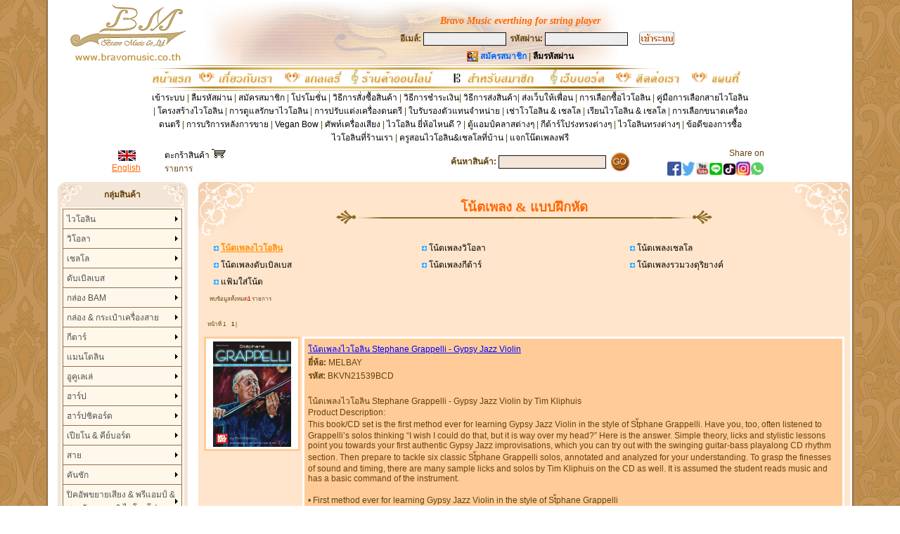

--- FILE ---
content_type: text/html
request_url: http://www.bravomusic.co.th/product/ProductList.asp?brand=MELBAY&GroupCategoryID=18&CategoryID=85
body_size: 288131
content:

<html>
<head>
<title>-:-Bravo Music จำหน่าย โน้ตเพลงไวโอลิน,หนังสือไวโอลิน,แบบฝึกหัดไวโอลิน,violin music,violin book,โน้ตเพลงเชลโล,หนังสือเชลโล,แบบฝึกหัดเชลโล,cello music part,cello book,โน้ตเพลงดับเบิลเบส,หนังสือดับเบิลเบส,double bass music,double bass book,โน้ตเพลงวิโอลา,หนังสือวิโอลา,แบบฝึกหัดวิโอลา,viola music,viola book,หนังสือกีต้าร์,โน้ตเพลงกีต้าร์,แบบฝึกหัดกีต้าร์,โน้ตเพลงแจ๊ส,โน้ตเพลงคลาสสิค,โน้ตเพลง weddingู -:-</title>
<meta http-equiv="Content-Type" content="text/html; charset=windows-874">
<META NAME="AUTHOR" CONTENT="bravo@bravomusic.co.th">
<META NAME="OWNER" CONTENT="bravo@bravomusic.co.th">
<META NAME="SUBJECT" CONTENT="Bravo Music ">
<META NAME="RATING" CONTENT="GENERAL">
<META NAME="DESCRIPTION" CONTENT="จำหน่าย โน้ตเพลงไวโอลิน,หนังสือไวโอลิน,แบบฝึกหัดไวโอลิน,violin music,violin book,โน้ตเพลงเชลโล,หนังสือเชลโล,แบบฝึกหัดเชลโล,cello music part,cello book,โน้ตเพลงดับเบิลเบส,หนังสือดับเบิลเบส,double bass music,double bass book,โน้ตเพลงวิโอลา,หนังสือวิโอลา,แบบฝึกหัดวิโอลา,viola music,viola book,หนังสือกีต้าร์,โน้ตเพลงกีต้าร์,แบบฝึกหัดกีต้าร์,โน้ตเพลงแจ๊ส,โน้ตเพลงคลาสสิค,โน้ตเพลง wedding">
<META NAME="ABSTRACT" CONTENT="">
<META NAME="KEYWORDS" CONTENT= "โน้ตเพลงไวโอลิน,หนังสือไวโอลิน,แบบฝึกหัดไวโอลิน,violin music,violin book,โน้ตเพลงเชลโล,หนังสือเชลโล,แบบฝึกหัดเชลโล,cello music part,cello book,โน้ตเพลงดับเบิลเบส,หนังสือดับเบิลเบส,double bass music,double bass book,โน้ตเพลงวิโอลา,หนังสือวิโอลา,แบบฝึกหัดวิโอลา,viola music,viola book,หนังสือกีต้าร์,โน้ตเพลงกีต้าร์,แบบฝึกหัดกีต้าร์,โน้ตเพลงแจ๊ส,โน้ตเพลงคลาสสิค,โน้ตเพลง wedding">
<META NAME="LANGUAGE" CONTENT="TH">
<META NAME="COPYRIGHT" CONTENT="Copyright 2006 www.bravomusic.co.th all rights reserved. ">
<META NAME="ROBOTS" CONTENT="All">
<style type="text/css">
<!--
body {
	background-image:  url(../images/bg.gif);
	margin-left: 0px;
	margin-top: 0px;
	margin-right: 0px;
	margin-bottom: 0px;
}
body,td,th {
	font-family: MS Sans Serif, Arial, Helvetica, sans-serif;
	font-size: 12px;
	color: #65420A;
}
-->
</style>
<script language="JavaScript" type="text/JavaScript">
<!--
function MM_preloadImages() { //v3.0
  var d=document; if(d.images){ if(!d.MM_p) d.MM_p=new Array();
    var i,j=d.MM_p.length,a=MM_preloadImages.arguments; for(i=0; i<a.length; i++)
    if (a[i].indexOf("#")!=0){ d.MM_p[j]=new Image; d.MM_p[j++].src=a[i];}}
}

function MM_openBrWindow(theURL,winName,features) { //v2.0
  window.open(theURL,winName,features);
}

function Window_Popup( iStrUrl , iStrWindowName , iIntToolbar , iIntLocation , iIntStatus , iIntMenubar , iIntScrollbars , iIntResizable , iIntWidth , iIntHeight ) {

	// --- iStrUrl [Str]
	// --- iStrWindowName [Str]
	// --- iIntToolbar to iIntResizable [Int] ( 0 --> No , 1 --> Yes )
	// --- iIntWidth , iIntHeight [Int]

	var vStrWindow_Popup = window.open( iStrUrl , iStrWindowName , 'toolbar=' + iIntToolbar + ' , location=' + iIntLocation + ' , directories=0 , status=' + iIntStatus + ' , menubar=' + iIntMenubar + ' , scrollbars=' + iIntScrollbars + ' , resizable=' + iIntResizable + ' , width=' + iIntWidth + ', height=' + iIntHeight );
	vStrWindow_Popup.focus();

}


function Window_Popup_Html( iStrCodeHtml , iStrWindowName , iIntToolbar , iIntLocation , iIntStatus , iIntMenubar , iIntScrollbars , iIntResizable , iIntWidth , iIntHeight ) {

	// --- iStrCodeHtml [Str]
	// --- iStrWindowName [Str]
	// --- iIntToolbar to iIntResizable [Int] ( 0 --> No , 1 --> Yes )
	// --- iIntWidth , iIntHeight [Int]

	var vStrWindow_Popup_Html = window.open( '' , iStrWindowName , 'toolbar=' + iIntToolbar + ' , location=' + iIntLocation + ' , directories=0 , status=' + iIntStatus + ' , menubar=' + iIntMenubar + ' , scrollbars=' + iIntScrollbars + ' , resizable=' + iIntResizable + ' , width=' + iIntWidth + ', height=' + iIntHeight );
	vStrWindow_Popup_Html.document.write( iStrCodeHtml );

}

//-->
</script>
<link href="../styles/default.css" rel="stylesheet" type="text/css">
<link rel="shortcut icon" href="favicon.ico">
<script type="text/javascript" language="JavaScript1.2" src="../MenuNEW/stmenu.js"></script>
</head>

<body onLoad="MM_preloadImages('../images/sub-menu-01-o.gif','../images/sub-menu-02-o.gif','../images/sub-menu-03-o.gif','../images/sub-menu-04-o.gif','../images/sub-menu-05-o.gif','../images/sub-menu-06-o.gif','../images/sub-menu-07-o.gif')">
<table width="90%" border="0" align="center" cellpadding="0" cellspacing="0">
  <tr> 
    <td width="4" background="../images/fade-L.gif"></td>
    <td valign="top" bgcolor="#FFFFFF"> 
	<table width="100%"  border="0" cellspacing="0" cellpadding="0">
			<tr align="center"> 
			  <td valign="top" align="center"> 
				
<script language="JavaScript" type="text/JavaScript">
<!--
function MM_swapImgRestore() { //v3.0
  var i,x,a=document.MM_sr; for(i=0;a&&i<a.length&&(x=a[i])&&x.oSrc;i++) x.src=x.oSrc;
}

function MM_preloadImages() { //v3.0
  var d=document; if(d.images){ if(!d.MM_p) d.MM_p=new Array();
    var i,j=d.MM_p.length,a=MM_preloadImages.arguments; for(i=0; i<a.length; i++)
    if (a[i].indexOf("#")!=0){ d.MM_p[j]=new Image; d.MM_p[j++].src=a[i];}}
}

function MM_findObj(n, d) { //v4.01
  var p,i,x;  if(!d) d=document; if((p=n.indexOf("?"))>0&&parent.frames.length) {
    d=parent.frames[n.substring(p+1)].document; n=n.substring(0,p);}
  if(!(x=d[n])&&d.all) x=d.all[n]; for (i=0;!x&&i<d.forms.length;i++) x=d.forms[i][n];
  for(i=0;!x&&d.layers&&i<d.layers.length;i++) x=MM_findObj(n,d.layers[i].document);
  if(!x && d.getElementById) x=d.getElementById(n); return x;
}

function MM_swapImage() { //v3.0
  var i,j=0,x,a=MM_swapImage.arguments; document.MM_sr=new Array; for(i=0;i<(a.length-2);i+=3)
   if ((x=MM_findObj(a[i]))!=null){document.MM_sr[j++]=x; if(!x.oSrc) x.oSrc=x.src; x.src=a[i+2];}
}
//-->
</script>
<style type="text/css">
<!--
.style2 {font-weight: bold; font-size: 14px; color: #999900;}
.style4 {
	font-size: 14px;
	font-weight: bold;
	font-style: italic;
	color: #FFCC00;
}
.style6 {font-weight: bold; font-size: 14px; color: #FFCC00; }
.style8 {
	font-size: 14px;
	font-weight: bold;
	font-style: italic;
	color: #FF6600;
}
-->
</style>
<body onLoad="MM_preloadImages('../images/mainmenu/header/homeover.gif','../images/mainmenu/header/aboutusover.gif','../images/mainmenu/header/galleryover.gif','../images/mainmenu/header/onlinestoreover.gif','../images/mainmenu/header/memberover.gif','../images/mainmenu/header/musicforumover.gif','../images/mainmenu/header/contactusover.gif','../images/mainmenu/headerth/homeover.gif','../images/mainmenu/headerth/aboutusover.gif','../images/mainmenu/headerth/galleryover.gif','../images/mainmenu/headerth/onlinestoreover.gif','../images/mainmenu/headerth/memberover.gif','../images/mainmenu/headerth/musicforumover.gif','../images/mainmenu/headerth/contactusover.gif','../images/mainmenu/header/mapover.gif','../images/mainmenu/headerth/mapover.gif')">
<table width="100%"  border="0" cellspacing="0" cellpadding="0">
  <!--DWLayoutTable-->
  <tr> 
    <td align="right" width=200 valign="top"><img src="../images/sub-logo.gif" width="172" height="92"></td>
    <td  align="left" valign="bottom" style="background-image :url('../images/bgHeader3.gif'); background-position :left top; background-repeat :no-repeat;" >
	
      <!-- ########################## THAI VERSION ########################## -->
      <table width="100%" height="100%" border="0" cellpadding="0" cellspacing="0">
        <tr> 
          <td height="36" valign="top"><span class="style6"><br>
          </span>
            <div align="center" class="Producthead "> <span class="style8"> Bravo Music everthing 
            for string player </span></div></td>
        </tr>
        <tr> 
          <td align="right" valign="bottom"> 
            
			
            <table width="450" border="0" align="center" cellpadding="2" cellspacing="1">
      <form action="../member/Logon.asp" method="post" name=frmRegister>
									<input type="hidden" name=Submit value="True">
                <tr> 
                  <td width="45%" align="right"><strong>อีเมล์:</strong> 
                    <input name="txtEmail" type="text" class="box2" id="txtEmail2" size="15"></td>
                  <td width="40%"><strong>รหัสผ่าน:</strong> 
                    <input name="txtPassword" type="password" class="box2" id="txtPassword2" size="15"></td>
                  <td width="10%" height="23"><input name="Submit22" type="image" onClick="frmForgetPassword.Submit()" value="Submit" src="../images/Button/button-logon2TH.gif" alt="Logon to System" align="bottom" width="51" height="19"></td>
                </tr>
                <tr align="center"> 
                  <td height="23" colspan="3"> <img src="../images/icons/contact1.gif" width="16" height="15" border="0" align="absmiddle"><a href="../Member/Register.asp" class=linksubheader> 
                    <font color="#0066FF" class=textbold> สมัครสมาชิก</font></a> 
                    | <a href="../Member/ForgetPassword.asp" class=linksubheader> 
                    <font class=textbold>ลืมรหัสผ่าน</font></a></td>
                </tr>
    </form>
            </table>           
            
          </td>
        </tr>
      </table>
      <!-- ########################## THAI VERSION ########################## --><span class="style2"><div align="center" class="Producthead"></div>
      </span> </td>
  </tr>
  <tr> 
    <td colspan="2" align="center" valign="top">
      
      <!-- ########################## THAI VERSION ########################## -->
      <table width="850"  border="0" cellspacing="0" cellpadding="0">
        <tr> 
          <td colspan="6"><img src="../images/sub-menu-top.gif" width="724" height="7"></td>
        </tr>
        <tr> 
          <td><table width="100%" border="0" align="center" cellpadding="0" cellspacing="0">
              <tr> 
			  
                <td valign="baseline"><a href="../Home/Default.asp" onMouseOut="MM_swapImgRestore()" onMouseOver="MM_swapImage('Image41','','../images/mainmenu/headerth/homeover.gif',1)"><img src="../images/mainmenu/headerth/homeon.gif" name="Image41" border="0" id="Image41"></a></td>
                <td><img src="../images/icons/Icon.gif" width="22" height="14"></td>
                <td valign="baseline"><a href="../Home/AboutUs.asp" onMouseOut="MM_swapImgRestore()" onMouseOver="MM_swapImage('Image51','','../images/mainmenu/headerth/aboutusover.gif',1)"><img src="../images/mainmenu/headerth/aboutuson.gif" name="Image51" border="0" id="Image51"></a></td>
                <td><img src="../images/icons/Icon.gif" width="22" height="14"></td>
                <td valign="baseline"><a href="../Home/Gallery.asp" onMouseOut="MM_swapImgRestore()" onMouseOver="MM_swapImage('Image61','','../images/mainmenu/headerth/galleryover.gif',1)"><img src="../images/mainmenu/headerth/galleryon.gif" name="Image61" border="0" id="Image61"></a></td>
                <td><img src="../images/icons/table.gif" width="11" height="22"></td>
                <td valign="baseline"><a href="../product/ProductList.asp" onMouseOver="MM_swapImage('Image71','','../images/mainmenu/headerth/onlinestoreover.gif',1)" onMouseOut="MM_swapImgRestore()"><img src="../images/mainmenu/headerth/onlinestoreon.gif" name="Image71" border="0" id="Image71"></a></td>
                <td><img src="../images/icons/C-Clef.gif" width="20" height="22"></td>
                <td valign="baseline"><a href="../Member/Default.asp" onMouseOver="MM_swapImage('Image81','','../images/mainmenu/headerth/memberover.gif',1)" onMouseOut="MM_swapImgRestore()"><img src="../images/mainmenu/headerth/memberon.gif" name="Image81" border="0" id="Image81"></a></td>
                <td><img src="../images/icons/table.gif" width="11" height="22"></td>
                <td valign="baseline"><a href="https://www.facebook.com/bravomusicthailand/" ate target="_blank" onMouseOut="MM_swapImgRestore()" onMouseOver="MM_swapImage('Image92','','../images/mainmenu/headerth/musicforumover.gif',1)"><img src="../images/mainmenu/headerth/musicforumon.gif" name="Image92" border="0" id="Image92"></a></td>
                <td><img src="../images/icons/Icon.gif" width="22" height="14"></td>
                <td valign="middle"><a href="../Home/ContactUs.asp" onMouseOut="MM_swapImgRestore()" onMouseOver="MM_swapImage('Image911','','../images/mainmenu/headerth/contactusover.gif',1)"><img src="../images/mainmenu/headerth/contactuson.gif" name="Image911" border="0" id="Image91"></a></td>
                  <td><img src="../images/icons/Icon.gif" width="22" height="14"></td>
                <td valign="middle"><a href="../Home/Map.asp" onMouseOver="MM_swapImage('imgmapth','','../images/mainmenu/headerth/mapover.gif',1)" onMouseOut="MM_swapImgRestore()"><img src="../images/mainmenu/headerth/mapon.gif" name="imgmapth" border="0" id="Image91"></a></td>
             
			  </tr>
            </table>
          </td>
        </tr>
        <tr> 
          <td colspan="6"><img src="../images/sub-menu-btom.gif" width="724" height="7"></td>
        </tr>
        <tr> 
          <td height="22" colspan="6" align="center"> 
            <p>
              
              <a href="../Member/Logon.asp" class=linksubheader>เข้าระบบ</a> | 
              
              <a href="../Member/ForgetPassword.asp" class=linksubheader>ลืมรหัสผ่าน</a> 
              | <a href="../Member/Register.asp" class=linksubheader>สมัครสมาชิก</a> 
              | <a href="../product/Promotion.asp" class=linksubheader>โปรโมชั่น</a> 
              | <a href="../Help/HowtoOrder.asp" class=linksubheader>วิธีการสั่งซื้อสินค้า 
                </a> | <a href="../Help/HowtoPay.asp" class=linksubheader>วิธีการชำระเงิน</a>| 
              <a href="../Help/HowtoDeliver.asp" class=linksubheader>วิธีการส่งสินค้า</a>| <a  href="javascript:Window_PopupMenu( '../home/TellaFriend.asp' , 'TellaFriend' , 0 , 0 , 0 , 0 , 1 , 0 , 500 , 350 );"  title='ส่งเว็บให้เพื่อน' class=linksubheader>ส่งเว็บให้เพื่อน</a> 
              | <a href="../Help/TripsandTricks.asp" class=linksubheader>การเลือกซื้อไวโอลิน</a>
              | <a href="../Help/StringGuide.asp" class=linksubheader>คู่มือการเลือกสายไวโอลิน</a> | <a href="../Help/Violinparts.asp" class=linksubheader> โครงสร้างไวโอลิน </a> | <a href="../Help/HowtoClean.asp" class=linksubheader>การดูแลรักษาไวโอลิน</a> | <a href="../Home/Setup.asp" class=linksubheader>การปรับแต่งเครื่องดนตรี</a>
            | <a href="../Home/DealersCertificate.asp" class=linksubheader >ใบรับรองตัวแทนจำหน่าย</a> | <a href="../Home/Rental.asp" class=linksubheader>เช่าโวโอลิน & เชลโล </a> | <a href="../Home/Violinlesson.asp" class=linksubheader>เรียนไวโอลิน & เชลโล</a> | <a href="../Home/Musical_Instrument_Guide.asp" class=linksubheader>การเลือกขนาดเครื่องดนตรี</a> | <a href="../Home/After_service.asp" class=linksubheader>การบริการหลังการขาย</a> | <a href="../Home/Vegan_bow.asp" class=linksubheader>Vegan Bow</a> | <a href="../Home/Sound_system_Term.asp" class=linksubheader>ศัพท์เครื่องเสียง</a>  | <a href="../Home/How_to_select_violin.asp" class=linksubheader>ไวโอลิน ยี่ห้อไหนดี ?</a>  | <a href="../Help/Amplifiers_Class.asp" class=linksubheader>ตู้แอมป์คลาสต่างๆ</a> | <a href="../Help/Type_of_Guitar.asp" class=linksubheader>กีต้าร์โปร่งทรงต่างๆ</a> | <a href="../Help/Violin_Style.asp" class=linksubheader>ไวโอลินทรงต่างๆ</a>   | <a href="../Home/Why_bravomusic.asp" class=linksubheader>ข้อดีของการซื้อไวโอลินที่ร้านเรา</a> | <a href="../Home/Recomend_teachers.asp" class=linksubheader>ครูสอนไวโอลิน&เชลโลที่บ้าน</a> | <a href="../Home/Sheet_Music.asp" class=linksubheader>แจกโน๊ตเพลงฟรี</a></p></td>
        </tr>
      </table> 
               
          <table width="85%" border="0" cellspacing="1" cellpadding="2">
              <tr> 
           <FORM method=Post action="../Product/ProductList.asp" name="frmProductSearch">
    
                  <td align="center" style="width: 200px"><table width="100%" border="0" cellpadding="1" cellspacing="1">
                      <tr> 
                        <td width="38%" align="left">&nbsp; 
                          
                          <!-- ########################## THAI VERSION ########################## -->
                          &nbsp;<a href="?Version=EN" title="English Version"><img src="../images/icons/eng.gif" width="25" height="15" border="0"></a> 
                          <a href="?Version=EN"  title="English Version">English</a> 
                          <!-- ########################## THAI VERSION ########################## -->
                          
                        </td>
                        <td align="left"><a href="../Member/ssviewcart.asp" class=linksubheader>ตะกร้าสินค้า 
                           <img src="../images/icons/icon-cart.gif" width="20" height="13" border="0"></a> 
                          <font color=#FF0000><b></b></font> รายการ</td>
                      </tr>
                    </table></td>

                  <td align="right" width=500><strong>ค้นหาสินค้า:</strong> 
                    <input type="hidden" name="GroupCategoryID"  value="18">
                    <input type="text" name="txtProductName" class="box" value=""> 
                    
                    

                 </td>
                  <td style="width: 40px"><input name="Submit" type="image"  src='../images/Button/button-go.gif' align="middle" width="30" height="30" >
                    
                      <select name="GroupCategoryID1" width=20 class="box"  style="display :none">
                  <option selected value="-1">-------Select All-------- </option>
                      <option value="-1" selected>--- ���?������ ---</option>
                      <option value="1"  class="txtSmall">ไวโอลิน</option>
                      
                      <option value="2"  class="txtSmall">วิโอลา</option>
                      
                      <option value="3"  class="txtSmall">เชลโล</option>
                      
                      <option value="4"  class="txtSmall">ดับเบิลเบส</option>
                      
                      <option value="5"  class="txtSmall">กีตาร์</option>
                      
                      <option value="6"  class="txtSmall">ฮาร์ป</option>
                      
                      <option value="7"  class="txtSmall">ฮาร์ปซิคอร์ด</option>
                      
                      <option value="8"  class="txtSmall">สาย</option>
                      
                      <option value="9"  class="txtSmall">กล่อง & กระเป๋าเครื่องสาย</option>
                      
                      <option value="10"  class="txtSmall">คันชัก</option>
                      
                      <option value="11"  class="txtSmall">หางม้า & อะไหล่คันชัก</option>
                      
                      <option value="12"  class="txtSmall">อุปกรณ์เครื่องสาย</option>
                      
                      <option value="13"  class="txtSmall">อะไหล่เครื่องสาย</option>
                      
                      <option value="14"  class="txtSmall">เครื่องเทียบเสียง & เครื่องเคาะจังหวะ & Capo</option>
                      
                      <option value="15"  class="txtSmall">สแตนด์ & ไม้บาตอง & ไฟสแตนด์ & เก้าอี้ & โพเดียม</option>
                      
                      <option value="16"  class="txtSmall">ปิคอัพขยายเสียง & พรีแอมป์ & สายสัญญาณ & ไมค์</option>
                      
                      <option value="17"  class="txtSmall">ค่าบริการซ่อม-เปลี่ยนหางม้า</option>
                      
                      <option value="18"  selected  class="txtSmall">โน้ตเพลง & แบบฝึกหัด</option>
                      
                      <option value="19"  class="txtSmall">ไวโอลินของขวัญ & หน้ากากผ้า BAM</option>
                      
                      <option value="20"  class="txtSmall">เครื่องมือซ่อม-สร้างไวโอลิน</option>
                      
                    </select>
                  </td>
                    <td align="right" >
                        <table align="center" border="0" cellpadding="2" cellspacing="1" width="140">
                            <tr>
                              <td align="right"  valign="middle">Share on</td>
                            </tr>
                            <tr>
                                <td align="right"  valign="middle"><a href="https://www.facebook.com/bravomusicthailand/" target="_blank" ><img src="../images/icons/icon_facebook.png" alt="" width="20"  height="20" /></a><a href="https://twitter.com/bravomusic_th" target="_blank"><img src="../images/icons/icon_twitter.png" alt="" width="20" height="20" /></a><a href="../Home/line.asp" target="_blank"></a><a href=" http://www.youtube.com/user/bassnakorn#p/u"
                            target="_blank"><img src="../images/icons/icon_youtube.png" alt="" width="20" height="20"  /></a><a href="../Home/line.asp" target=_blank align="c" ><img src="../images/icons/icon_line.png" alt="" width="19" height="19" /></a><a href="https://www.tiktok.com/@bravomusicth?_t=8kPpgEWiahe&_r=1" target="_blank" ><img src="../images/Tiktok.png" alt="" width="19" height="19"  /></a><a href="https://www.instagram.com/bravomusicthailand/" target="_blank" ><img src="../images/icons/Instagram.png" alt="" width="20" height="20"  /></a><a href="https://api.whatsapp.com/message/VLKBFGQ5CGSLH1" target="_blank" ><img src="../images/whatsapp_icon.png" alt="" width="20" height="20"  /></a></td>
                          </tr>
                        </table>
             </td>
    </FORM>
              </tr>
            </table>
                            
      <!-- ########################## THAI VERSION ########################## -->
      
    </td>
  </tr>
</table>

			  </td>
			</tr>
        <tr> 
          <td height="100%" valign="top"> 
		  <table width="100%" border="0" cellpadding="2" cellspacing="1">
              <tr> 
                <td align="center" valign="top" width="185"> 
                  <script>

  function activeArt(tg)   
  {   
    tg.style.backgroundColor = "#FFD9AE";   
  }  
    
  function deactiveArt(tg)   
  {   
    tg.style.backgroundColor = "#fff7ea";   
  }   
  
  function Window_PopupMenu( iStrUrl , iStrWindowName , iIntToolbar , iIntLocation , iIntStatus , iIntMenubar , iIntScrollbars , iIntResizable , iIntWidth , iIntHeight ) {

	// --- iStrUrl [Str]
	// --- iStrWindowName [Str]
	// --- iIntToolbar to iIntResizable [Int] ( 0 --> No , 1 --> Yes )
	// --- iIntWidth , iIntHeight [Int]

	var vStrWindow_Popup = window.open( iStrUrl , iStrWindowName , 'toolbar=' + iIntToolbar + ' , location=' + iIntLocation + ' , directories=0 , status=' + iIntStatus + ' , menubar=' + iIntMenubar + ' , scrollbars=' + iIntScrollbars + ' , resizable=' + iIntResizable + ' , width=' + iIntWidth + ', height=' + iIntHeight );
	vStrWindow_Popup.focus();

}

function MM_findObj(n, d) { //v4.01
  var p,i,x;  if(!d) d=document; if((p=n.indexOf("?"))>0&&parent.frames.length) {
    d=parent.frames[n.substring(p+1)].document; n=n.substring(0,p);}
  if(!(x=d[n])&&d.all) x=d.all[n]; for (i=0;!x&&i<d.forms.length;i++) x=d.forms[i][n];
  for(i=0;!x&&d.layers&&i<d.layers.length;i++) x=MM_findObj(n,d.layers[i].document);
  if(!x && d.getElementById) x=d.getElementById(n); return x;
}
function MM_swapImage() { //v3.0
  var i,j=0,x,a=MM_swapImage.arguments; document.MM_sr=new Array; for(i=0;i<(a.length-2);i+=3)
   if ((x=MM_findObj(a[i]))!=null){document.MM_sr[j++]=x; if(!x.oSrc) x.oSrc=x.src; x.src=a[i+2];}
}
function MM_swapImgRestore() { //v3.0
  var i,x,a=document.MM_sr; for(i=0;a&&i<a.length&&(x=a[i])&&x.oSrc;i++) x.src=x.oSrc;
}




function MM_reloadPage(init) {  //reloads the window if Nav4 resized
  if (init==true) with (navigator) {if ((appName=="Netscape")&&(parseInt(appVersion)==4)) {
    document.MM_pgW=innerWidth; document.MM_pgH=innerHeight; onresize=MM_reloadPage; }}
  else if (innerWidth!=document.MM_pgW || innerHeight!=document.MM_pgH) location.reload();
}
MM_reloadPage(true);

function urllauch(field) {      
	var v=field.options[field.selectedIndex].value;      
	if (v=="") { 
		return true 
	}      
	var tab= new Array();      
	tab=v.split('#');      
	if (tab[0]=="0") {            
		window.open(tab[1],'_blank');      
	}      
	else {            
		var lien = document.getElementById(tab[1]);            
		lien.click();      
	}
}

</script>

<script type="text/javascript">

//SuckerTree Vertical Menu 1.1 (Nov 8th, 06)
//By Dynamic Drive: http://www.dynamicdrive.com/style/

var menuids=["suckertree1"] //Enter id(s) of SuckerTree UL menus, separated by commas

function buildsubmenus(){
for (var i=0; i<menuids.length; i++){
  var ultags=document.getElementById(menuids[i]).getElementsByTagName("ul")
    for (var t=0; t<ultags.length; t++){
    ultags[t].parentNode.getElementsByTagName("a")[0].className="subfolderstyle"
		if (ultags[t].parentNode.parentNode.id==menuids[i]) //if this is a first level submenu
			ultags[t].style.left=ultags[t].parentNode.offsetWidth+"px" //dynamically position first level submenus to be width of main menu item
		else //else if this is a sub level submenu (ul)
		  ultags[t].style.left=ultags[t-1].getElementsByTagName("a")[0].offsetWidth+"px" //position menu to the right of menu item that activated it
    ultags[t].parentNode.onmouseover=function(){
    this.getElementsByTagName("ul")[0].style.display="block"
    }
    ultags[t].parentNode.onmouseout=function(){
    this.getElementsByTagName("ul")[0].style.display="none"
    }
    }
		for (var t=ultags.length-1; t>-1; t--){ //loop through all sub menus again, and use "display:none" to hide menus (to prevent possible page scrollbars
		ultags[t].style.visibility="visible"
		ultags[t].style.display="none"
		}
  }
}

if (window.addEventListener)
window.addEventListener("load", buildsubmenus, false)
else if (window.attachEvent)
window.attachEvent("onload", buildsubmenus)

</script>
<table width="185" border="0" align="center" cellpadding="0" cellspacing="0" bgcolor="f3e5d8">
  <tr valign="top"> 
    <td width="35"><img src="../images/icons/Gray_Top_Left.gif" width="35" height="35"></td>
    <td align="center" valign="middle"><strong> 
      
      <!-- ########################## THAI VERSION ########################## -->
      กลุ่มสินค้า 
      <!-- ########################## THAI VERSION ########################## -->
      
      </strong></td>
    <td width="35" height="35" align="right"><img src="../images/icons/Gray_Top_Right.gif" width="35" height="35"></td>
  </tr>
  <tr align="center" valign="top"> 
    <td colspan="3"><table width="96%" border="0" cellspacing="1" cellpadding="2">
        <tr bgcolor="fff7ea" > 
          <td height="20"  width="70"> <div class="suckerdiv"> 
              <ul id="suckertree1">
               
 <!-- Manual -->
 
<!--  Thai-->
<li><a href='../product/ProductList.asp?GroupCategoryID=1'>ไวโอลิน</a><ul><li><a href='../product/ProductList.asp?GroupCategoryID=1&CategoryID=1'>ไวโอลินระดับพื้นฐาน</a>    
  <ul>
    <li><a href="../product/ProductList.asp?brand=Nakovitz&amp;GroupCategoryID=1&amp;CategoryID=1">Nakovitz</a>                
    <li><a href="../product/ProductList.asp?brand=Synwin&GroupCategoryID=1&CategoryID=1">Synwin</a> 
      <li><a href="../product/ProductList.asp?brand=Hofner&GroupCategoryID=1&CategoryID=1">Hofner</a></ul>
<li><a href='../product/ProductList.asp?GroupCategoryID=1&CategoryID=2'>ไวโอลินระดับกลาง</a>
    <ul>
      <li><a href="../product/ProductList.asp?brand=Antonio Navinci&GroupCategoryID=1&CategoryID=2">Antonio Navinci</a>
      <li><a href="../product/ProductList.asp?brand=Emanuel Wilfer&amp;GroupCategoryID=1&amp;CategoryID=2">Emanuel Wilfer</a>            
      <li><a href="../product/ProductList.asp?brand=Gliga&GroupCategoryID=1&CategoryID=2">Gliga</a>
      <li><a href="../product/ProductList.asp?brand=J.R. Sebastian&GroupCategoryID=1&CategoryID=2">J.R. Sebastian</a><li><a href="../product/ProductList.asp?brand=Johannes Schleussner&GroupCategoryID=1&CategoryID=2">Johannes Schleussner</a><li><a href="../product/ProductList.asp?brand=Mavis&GroupCategoryID=1&CategoryID=2">Mavis</a><li><a href="../product/ProductList.asp?brand=Ming Jiang Zhu&GroupCategoryID=1&CategoryID=2">Ming Jiang Zhu</a>
      <li><a href="../product/ProductList.asp?brand=J.F.Nacovier&amp;GroupCategoryID=1&amp;CategoryID=2">J.F.Nacovier</a>      
      <li><a href="../product/ProductList.asp?brand=Snowpine&GroupCategoryID=1&CategoryID=2">Snowpine</a>
      </ul>
<li><a href='../product/ProductList.asp?GroupCategoryID=1&CategoryID=3'>ไวโอลินระดับมืออาชีพ</a>
  <ul>
      <li><a href="../product/ProductList.asp?brand=Antonio Navinci&GroupCategoryID=1&CategoryID=3">Antonio Navinci</a>
      <li><a href="../product/ProductList.asp?brand=BERNARDEL Luthier Paris&amp;GroupCategoryID=1&amp;CategoryID=3">BERNARDEL Luthier Paris</a>                    
          <li><a href="../product/ProductList.asp?brand=Christopher&GroupCategoryID=1&CategoryID=3">Christopher</a>
          <li><a href="../product/ProductList.asp?brand=Emanuel Wilfer&GroupCategoryID=1&CategoryID=3">Emanuel Wilfer</a>
          <li><a href="../product/ProductList.asp?brand=Lothar Semmlinger&GroupCategoryID=1&CategoryID=3">Lothar Semmlinger</a>
          <li><a href="../product/ProductList.asp?brand=Master Chew&GroupCategoryID=1&CategoryID=3">Master Chew</a>
          <li><a href="../product/ProductList.asp?brand=Ming Jiang Zhu&GroupCategoryID=1&CategoryID=3">Ming Jiang Zhu</a>
          <li><a href="../product/ProductList.asp?brand=Robert Lee&GroupCategoryID=1&CategoryID=3">Robert Lee</a>
          <li><a href="../product/ProductList.asp?brand=Xu Xiao Lin&GroupCategoryID=1&CategoryID=3">Xu Xiao Lin</a>
          <li><a href="../product/ProductList.asp?brand=Walter J.Mahr&GroupCategoryID=1&CategoryID=3">Walter J.Mahr</a>
          </ul>
  <li><a href='../product/ProductList.asp?GroupCategoryID=1&CategoryID=102'>ไวโอลินอิตาเลียนมาสเตอร์ </a>
    <ul>
      <li><a href="../product/ProductList.asp?brand=Andrea Schudtz&GroupCategoryID=1&CategoryID=102">Andrea Schudtz</a>
      <li><a href="../product/ProductList.asp?brand=Dario II Vettori&GroupCategoryID=1&CategoryID=102">Dario II Vettori</a>
      <li><a href="../product/ProductList.asp?brand=Francesco Bissolotti&GroupCategoryID=1&CategoryID=102">Francesco Bissolotti</a><li><a href="../product/ProductList.asp?brand=Giorgio Grisales&GroupCategoryID=1&CategoryID=102">Giorgio Grisales</a>
      <li><a href="../product/ProductList.asp?brand=Lapo Vettori&GroupCategoryID=1&CategoryID=102">Lapo Vettori</a>
      <li><a href="../product/ProductList.asp?brand=Marcello Villa&GroupCategoryID=1&CategoryID=102">Marcello Villa</a>
      <li><a href="../product/ProductList.asp?brand=Marco Imer Piccinotti&GroupCategoryID=1&CategoryID=102">Marco Imer Piccinotti</a><li><a href="../product/ProductList.asp?brand=Paolo Vettori&GroupCategoryID=1&CategoryID=102">Paolo Vettori</a>
      <li><a href="../product/ProductList.asp?brand=Sofia Vettori&GroupCategoryID=1&CategoryID=102">Sofia Vettori</a>
      <li><a href="../product/ProductList.asp?brand=Stefano Conia&GroupCategoryID=1&CategoryID=102">Stefano Conia</a>
      <li><a href="../product/ProductList.asp?brand=Stefano Conia Jr.&GroupCategoryID=1&CategoryID=102">Stefano Conia Jr.</a>
      <li><a href="../product/ProductList.asp?brand=Stefano Marzi&GroupCategoryID=1&CategoryID=102">Stefano Marzi</a>
      <li><a href="../product/ProductList.asp?brand=Stefano Trabucchi&GroupCategoryID=1&CategoryID=102">Stefano Trabucchi</a><li><a href="../product/ProductList.asp?brand=Vittorio Villa&GroupCategoryID=1&CategoryID=102">Vittorio Villa</a>
      </ul>
  <li><a href='../product/ProductList.asp?GroupCategoryID=1&CategoryID=111'>ไวโอลินยุโรปเก่า-มือสอง</a>
    <ul><li><a href="../product/ProductList.asp?brand=Adolf Zophel&GroupCategoryID=1&CategoryID=111">Adolf Zophel</a>
      <li><a href="../product/ProductList.asp?brand=Aleksndrs Zviedris&GroupCategoryID=1&CategoryID=111">Aleksndrs Zviedris</a><li><a href="../product/ProductList.asp?brand=Bernadel&GroupCategoryID=1&CategoryID=111">Bernadel</a>
        <li><a href="../product/ProductList.asp?brand=Caspar Strnad&GroupCategoryID=1&CategoryID=111">Caspar Strnad</a>
          <li><a href="../product/ProductList.asp?brand=Caussin School&GroupCategoryID=1&CategoryID=111">Caussin School</a>
      <li><a href="../product/ProductList.asp?brand=Charles Resuche&GroupCategoryID=1&CategoryID=111">Charles Resuche</a>
      <li><a href="../product/ProductList.asp?brand=David Hopf Replica&GroupCategoryID=1&CategoryID=111">David Hopf Replica</a>
      <li><a href="../product/ProductList.asp?brand=E.R. Schmidt&GroupCategoryID=1&CategoryID=111">E.R. Schmidt</a>
      <li><a href="../product/ProductList.asp?brand=Giovan Paolo Maggini Replica&GroupCategoryID=1&CategoryID=111">Giovan Paolo Maggini Replica</a>
      <li><a href="../product/ProductList.asp?brand=Husson, Buthod et Thibouville&GroupCategoryID=1&CategoryID=111">Husson, Buthod et Thibouville</a>
    <li><a href="../product/ProductList.asp?brand=Johann Carl Pantzer Replica&GroupCategoryID=1&CategoryID=111">Johann Carl Pantzer Replica</a>
    <li><a href="../product/ProductList.asp?brand=M.W. Staudinger Replica&GroupCategoryID=1&CategoryID=111">M.W. Staudinger Replica</a>
    <li><a href="../product/ProductList.asp?brand=made in Germany&GroupCategoryID=1&CategoryID=111">made in Germany</a>
    <li><a href="../product/ProductList.asp?brand=Paul Jombar Replica&GroupCategoryID=1&CategoryID=111">Paul Jombar Replica</a>
    <li><a href="../product/ProductList.asp?brand=Paul Knorr&GroupCategoryID=1&CategoryID=111">Paul Knorr</a>
    <li><a href="../product/ProductList.asp?brand=Schutz Hermann Dolling Jr.&GroupCategoryID=1&CategoryID=111">Schutz Hermann Dolling Jr.</a>
    <li><a href="../product/ProductList.asp?brand=Stradivari Model&GroupCategoryID=1&CategoryID=111">Stradivari Model</a>
    <li><a href="../product/ProductList.asp?brand=J.Thibouville Lamy&GroupCategoryID=1&CategoryID=111">J.Thibouville Lamy</a>
    <li><a href="../product/ProductList.asp?brand=Unlabeled&GroupCategoryID=1&CategoryID=111">Unlabeled</a>
    </ul>
  <li><a href='../product/ProductList.asp?GroupCategoryID=1&CategoryID=129'>ไวโอลินไฟฟ้า</a><ul>
  <li><a href="../product/ProductList.asp?brand=Bravisimo&amp;GroupCategoryID=1&amp;CategoryID=129">Bravisimo</a>    
  <li><a href="../product/ProductList.asp?brand=ForteVio&amp;GroupCategoryID=1&amp;CategoryID=129">ForteVio</a>    
  <li><a href="../product/ProductList.asp?brand=YAMAHA&GroupCategoryID=1&CategoryID=129">YAMAHA</a>
  <li><a href="../product/ProductList.asp?brand=Ted Brewer&GroupCategoryID=1&CategoryID=129">Ted Brewer  </a>
</ul>
<li><a href='../product/ProductList.asp?GroupCategoryID=1&CategoryID=152'>ไวโอลินสั่งทำ</a><ul>
  <li><a href="../product/ProductList.asp?brand=Workshop BM&GroupCategoryID=1&CategoryID=152">Workshop BM</a></ul>
  <li><a href='../product/ProductList.asp?GroupCategoryID=1&CategoryID=178'>ไวโอลิน 5 สาย</a><ul>
    <li><a href="../product/ProductList.asp?brand=Bernadel&GroupCategoryID=1&CategoryID=178">Bernadel</a></ul>
      <li><a href='../product/ProductList.asp?GroupCategoryID=1&CategoryID=198'>ไวโอลินบาโรก</a>
    <ul>
      <li><a href="../product/ProductList.asp?brand=Lothar Semmlinger&GroupCategoryID=1&CategoryID=198">Lothar Semmlinger</a>
      <li><a href="../product/ProductList.asp?brand=Antonio Navinci&GroupCategoryID=1&CategoryID=198">Antonio Navinci</a>
    </ul>
      <li><a href='../product/ProductList.asp?GroupCategoryID=1&CategoryID=422'>ไวโอลินสำหรับเด็ก</a>
        <ul>
        <li><a href="../product/ProductList.asp?brand=Nakovitz&GroupCategoryID=1&CategoryID=422">Nakovitz</a>
        <li><a href="../product/ProductList.asp?brand=Ming Jiang Zhu&GroupCategoryID=1&CategoryID=422">Ming Jiang Zhu</a>
        <li><a href="../product/ProductList.asp?brand=Emanuel Wilfer&GroupCategoryID=1&CategoryID=422">Emanuel Wilfer</a>
        <li><a href="../product/ProductList.asp?brand=Johannes Schleussner&GroupCategoryID=1&CategoryID=422">Johannes Schleussner</a>
        <li><a href="../product/ProductList.asp?brand=Synwin&GroupCategoryID=1&CategoryID=422">Synwin</a>
        </ul>
      <li><a href='../product/ProductList.asp?GroupCategoryID=1&CategoryID=444'>ไวโอลินสำหรับเช่า</a>
        <ul>
        <li><a href="../product/ProductList.asp?brand=Nakovitz&GroupCategoryID=1&CategoryID=444">Nakovitz</a>
        <li><a href="../product/ProductList.asp?brand=Ming Jiang Zhu&GroupCategoryID=1&CategoryID=444">Ming Jiang Zhu</a>
        </ul>
      </ul>    
  </li>
        <li><a href='../product/ProductList.asp?GroupCategoryID=2'>วิโอลา</a><ul><li><a href='../product/ProductList.asp?GroupCategoryID=2&CategoryID=4'>วิโอลาระดับพื้นฐาน</a><ul><li><a href="../product/ProductList.asp?brand=Nakovitz&GroupCategoryID=2&CategoryID=4">Nakovitz</a></ul><li><a href='../product/ProductList.asp?GroupCategoryID=2&CategoryID=5'>วิโอลาระดับกลาง</a>
        <ul>
          <li><a href="../product/ProductList.asp?brand=Antonio Navinci&amp;GroupCategoryID=2&amp;CategoryID=5">Antonio Navinci</a>          
          <li><a href="../product/ProductList.asp?brand=Emanuel Wilfer&amp;GroupCategoryID=2&amp;CategoryID=5">Emanuel Wilfer</a>                    
          <li><a href="../product/ProductList.asp?brand=JR Sebachtian &GroupCategoryID=2&CategoryID=5">JR Sebachtian </a><li><a href="../product/ProductList.asp?brand=Lothar Semmlinger&GroupCategoryID=2&CategoryID=5">Lothar Semmlinger</a>
          <li><a href="../product/ProductList.asp?brand=Ming Jiang Zhu&GroupCategoryID=2&CategoryID=5">Ming Jiang Zhu</a><li><a href="../product/ProductList.asp?brand=Nakovitz&GroupCategoryID=2&CategoryID=5">Nakovitz</a>
          <li><a href="../product/ProductList.asp?brand=Williorm Cestlee&GroupCategoryID=2&CategoryID=5">Williorm Cestlee</a></ul><li><a href='../product/ProductList.asp?GroupCategoryID=2&CategoryID=6'>วิโอลาสำหรับมืออาชีพ</a><ul><li><a href="../product/ProductList.asp?brand=Christopher&GroupCategoryID=2&CategoryID=6">Christopher</a><li><a href="../product/ProductList.asp?brand=Emanuel Wilfer&GroupCategoryID=2&CategoryID=6">Emanuel Wilfer</a><li><a href="../product/ProductList.asp?brand=Lothar Semmlinger&GroupCategoryID=2&CategoryID=6">Lothar Semmlinger</a>
          <li><a href="../product/ProductList.asp?brand=Ming Jiang Zhu&GroupCategoryID=2&CategoryID=6">Ming Jiang Zhu</a><li><a href="../product/ProductList.asp?brand=N.Narway&GroupCategoryID=2&CategoryID=6">N.Narway</a></ul><li><a href='../product/ProductList.asp?GroupCategoryID=2&CategoryID=103'>วิโอลาอิตาเลียนมาสเตอร์</a><ul><li><a href="../product/ProductList.asp?brand=Villa Marcello&GroupCategoryID=2&CategoryID=103">Villa Marcello</a>
              <li><a href="../product/ProductList.asp?brand=Paolo Vettori&GroupCategoryID=2&CategoryID=103">Paolo Vettori</a>                            
          </ul>
          <li><a href='../product/ProductList.asp?GroupCategoryID=2&CategoryID=153'>วิโอลาสั่งทำ</a>
            <ul>
              <li><a href="../product/ProductList.asp?brand=Work Shop Bravo by Master Chew&GroupCategoryID=2&CategoryID=153">Work Shop Bravo by Master Chew</a>
            </ul>
          <li><a href='../product/ProductList.asp?GroupCategoryID=2&CategoryID=179'>วิโอลา 5 สาย</a>
            <ul>
              <li><a href="../product/ProductList.asp?brand=Bernadel&GroupCategoryID=2&CategoryID=179">Bernadel</a>
            </ul>
          <li><a href='../product/ProductList.asp?GroupCategoryID=2&CategoryID=453'>เช่าวิโอลา</a>
            <ul>
              <li><a href="../product/ProductList.asp?brand=Nakovitz&GroupCategoryID=2&CategoryID=453">Nakovitz</a>
            </ul>
          </ul>
          </li>
          <li><a href='../product/ProductList.asp?GroupCategoryID=3'>เชลโล</a><ul><li><a href='../product/ProductList.asp?GroupCategoryID=3&CategoryID=7'>เชลโลระดับพื้นฐาน</a><ul><li><a href="../product/ProductList.asp?brand=Christopher&GroupCategoryID=3&CategoryID=7">Christopher</a>
                  <li><a href="../product/ProductList.asp?brand=Nakovitz&GroupCategoryID=3&CategoryID=7">Nakovitz</a></ul><li><a href='../product/ProductList.asp?GroupCategoryID=3&CategoryID=8'>เชลโลระดับกลาง</a><ul>
                  <li><a href="../product/ProductList.asp?brand=Antonio Navinci&GroupCategoryID=3&CategoryID=8">Antonio Navinci</a>
                  <li><a href="../product/ProductList.asp?brand=Gliga&GroupCategoryID=3&CategoryID=8">Gliga</a>                                    
                  <li><a href="../product/ProductList.asp?brand=Immer Luthier&amp;GroupCategoryID=3&amp;CategoryID=8">Immer Luthier</a>                                    
                  <li><a href="../product/ProductList.asp?brand=Johannes Schleussner&GroupCategoryID=3&CategoryID=8">Johannes Schleussner</a><li><a href="../product/ProductList.asp?brand=Jr. Sebastian&GroupCategoryID=3&CategoryID=8">Jr. Sebastian</a><li><a href="../product/ProductList.asp?brand=Nobel Heart&GroupCategoryID=3&CategoryID=8">Nobel Heart</a><li><a href="../product/ProductList.asp?brand=Williorm Cestlee&GroupCategoryID=3&CategoryID=8">Williorm Cestlee</a></ul>
                  <li><a href='../product/ProductList.asp?GroupCategoryID=3&CategoryID=9'>เชลโลสำหรับมืออาชีพ</a><ul>
                    <li><a href="../product/ProductList.asp?brand=Antonio Navinci&GroupCategoryID=3&CategoryID=9">Anotonio Navinci</a>
                    <li><a href="../product/ProductList.asp?brand=BERNARDEL Luthier Paris&amp;GroupCategoryID=3&amp;CategoryID=9">BERNARDEL Luthier Paris</a>                                            
                    <li><a href="../product/ProductList.asp?brand=Bernd Dimbath&GroupCategoryID=3&CategoryID=9">Bernd Dimbath</a><li><a href="../product/ProductList.asp?brand=Christopher&GroupCategoryID=3&CategoryID=9">Christopher</a><li><a href="../product/ProductList.asp?brand=Daniel Schranz&GroupCategoryID=3&CategoryID=9">Daniel Schranz</a><li><a href="../product/ProductList.asp?brand=Emanuel Wilfer&GroupCategoryID=3&CategoryID=9">Emanuel Wilfer</a><li><a href="../product/ProductList.asp?brand=Heinrich Gill&GroupCategoryID=3&CategoryID=9">Heinrich Gill</a><li><a href="../product/ProductList.asp?brand=Immer Luthier&GroupCategoryID=3&CategoryID=9">Immer Luthier</a>
                    <li><a href="../product/ProductList.asp?brand=J.F.Nacovier&GroupCategoryID=3&CategoryID=9">J.F.Nacovier</a>
                    <li><a href="../product/ProductList.asp?brand=Jay Haide&GroupCategoryID=3&CategoryID=9">Jay Haide</a>                      
                    <li><a href="../product/ProductList.asp?brand=Lothar Semmlinger&GroupCategoryID=3&CategoryID=9">Lothar Semmlinger</a>
                    <li><a href="../product/ProductList.asp?brand=Michael Chen&GroupCategoryID=3&CategoryID=9">Michael Chen</a>
                    <li><a href="../product/ProductList.asp?brand=Ming-Jiang Zhu&GroupCategoryID=3&CategoryID=9">Ming-Jiang Zhu</a>
                    <li><a href="../product/ProductList.asp?brand=Scot Cao&GroupCategoryID=3&CategoryID=9">Scot Cao</a>
                    <li><a href="../product/ProductList.asp?brand=Samuel Shen&GroupCategoryID=3&CategoryID=9">Samuel Shen</a>
                    </ul>
                    <li><a href='../product/ProductList.asp?GroupCategoryID=3&CategoryID=104'>เชลโลอิตาเลียนมาสเตอร์</a><ul><li><a href="../product/ProductList.asp?brand=Bissolotti Francesco &GroupCategoryID=3&CategoryID=104">Bissolotti Francesco </a><li><a href="../product/ProductList.asp?brand=Paolo Vettori&GroupCategoryID=3&CategoryID=104">Paolo Vettori</a>
                    <li><a href="../product/ProductList.asp?brand=Stefano Trabucchi&GroupCategoryID=3&CategoryID=104"> Stefano Trabucchi</a><li><a href="../product/ProductList.asp?brand=Vettori Paolo &GroupCategoryID=3&CategoryID=104">Vettori Paolo </a></ul>
                      <li><a href='../product/ProductList.asp?GroupCategoryID=3&CategoryID=128'>เชลโลไฟฟ้า</a><ul>
<li><a href="../product/ProductList.asp?brand=Bravisimo&amp;GroupCategoryID=3&amp;CategoryID=128">Bravisimo</a>
<li><a href="../product/ProductList.asp?brand=ForteVio&amp;GroupCategoryID=3&amp;CategoryID=128">ForteVio</a>
<li><a href="../product/ProductList.asp?brand=YAMAHA&GroupCategoryID=3&CategoryID=128">YAMAHA</a>
  <li><a href="../product/ProductList.asp?brand=Yashi&amp;GroupCategoryID=3&amp;CategoryID=128">Yashi</a>  
  </ul>
<li><a href='../product/ProductList.asp?GroupCategoryID=3&CategoryID=130'>เชลโลเก่า</a>
  <ul>
    <li><a href="../product/ProductList.asp?brand=J.B.VUILLAUME&GroupCategoryID=3&CategoryID=130">J.B.VUILLAUME</a>
    <li><a href="../product/ProductList.asp?brand=Karl Fisher&GroupCategoryID=3&CategoryID=130">Karl Fisher</a>
    <li><a href="../product/ProductList.asp?brand=Jan Bartos Workshop&GroupCategoryID=3&CategoryID=130">Jan Bartos Workshop</a>
    </ul>
<li><a href='../product/ProductList.asp?GroupCategoryID=3&CategoryID=154'>เชลโลสั่งทำ</a>
  <ul><li><a href="../product/ProductList.asp?brand=Work Shop Bravo by Master Chew&GroupCategoryID=3&CategoryID=154">Work Shop Bravo by Master Chew</a></ul>
<li><a href='../product/ProductList.asp?GroupCategoryID=3&CategoryID=180'>เชลโล 5 สาย</a>
  <ul><li><a href="../product/ProductList.asp?brand=Bernadel&GroupCategoryID=3&CategoryID=180">Bernadel</a></ul>
  <li><a href='../product/ProductList.asp?GroupCategoryID=3&CategoryID=423'>เชลโลสำหรับเด็ก</a>
    <ul><li><a href="../product/ProductList.asp?brand=Nakovitz&GroupCategoryID=3&CategoryID=423">Nakovitz</a></ul>
      <li><a href='../product/ProductList.asp?GroupCategoryID=3&CategoryID=433'>เชลโลสำหรับเช่า</a>
        <ul>
          <li><a href="../product/ProductList.asp?brand=Bravo&GroupCategoryID=3&CategoryID=433">Bravo</a>
          <li><a href="../product/ProductList.asp?brand=Nakovitz&GroupCategoryID=3&CategoryID=433">Nakovitz</a>
          </ul>
    </ul>
  </li>
  <li><a href='../product/ProductList.asp?GroupCategoryID=4'>ดับเบิลเบส</a><ul>
    <li><a href='../product/ProductList.asp?GroupCategoryID=4&CategoryID=10'>ดับเบิลเบสระดับพื้นฐาน</a>
      <ul>
        <li><a href="../product/ProductList.asp?brand=Christopher&GroupCategoryID=4&CategoryID=10">Christopher</a>
        <li><a href="../product/ProductList.asp?brand=Nakovitz&GroupCategoryID=4&CategoryID=10">Nakovitz</a>
        <li><a href="../product/ProductList.asp?brand=Samuel Shen&GroupCategoryID=4&CategoryID=10">Samuel Shen</a>
      </ul>
    <li><a href='../product/ProductList.asp?GroupCategoryID=4&CategoryID=11'>ดับเบิลเบสระดับกลาง</a>
      <ul>
        <li><a href="../product/ProductList.asp?brand=Antonio Navinci&GroupCategoryID=4&CategoryID=11">Antonio Navinci</a>
        <li><a href="../product/ProductList.asp?brand=Christopher&amp;GroupCategoryID=4&amp;CategoryID=11">Christopher</a>                
        <li><a href="../product/ProductList.asp?brand=Nakovitz&GroupCategoryID=4&CategoryID=11">Nakovitz</a>
        <li><a href="../product/ProductList.asp?brand=Neolson&GroupCategoryID=4&CategoryID=11">Neolson</a>
        <li><a href="../product/ProductList.asp?brand=Samuel Shen&GroupCategoryID=4&CategoryID=11">Samuel Shen</a>
      </ul>
    <li><a href='../product/ProductList.asp?GroupCategoryID=4&CategoryID=12'>ดับเบิ้ลเบสสำหรับมืออาชีพ</a>
      <ul>
        <li><a href="../product/ProductList.asp?brand=Christopher&GroupCategoryID=4&CategoryID=12">Christopher</a>
        <li><a href="../product/ProductList.asp?brand=E.M.Pollmann&GroupCategoryID=4&CategoryID=12">E.M.Pollmann</a>
        <li><a href="../product/ProductList.asp?brand=Emanuel Wilfer&GroupCategoryID=4&CategoryID=12">Emanuel Wilfer</a>
        <li><a href="../product/ProductList.asp?brand=Karl Hofner &GroupCategoryID=4&CategoryID=12">Karl Hofner </a>
        <li><a href="../product/ProductList.asp?brand=Lothar Semmlinger&GroupCategoryID=4&CategoryID=12">Lothar Semmlinger</a>
        <li><a href="../product/ProductList.asp?brand=Nakovitz&GroupCategoryID=4&CategoryID=12">Nakovitz</a>
        <li><a href="../product/ProductList.asp?brand=Samuel Shen&GroupCategoryID=4&CategoryID=12">Samuel Shen</a>
      </ul>
    <li><a href='../product/ProductList.asp?GroupCategoryID=4&CategoryID=13'>ดับเบิ้ลเบสแจ๊ส & ร็อค</a>
      <ul>
        <li><a href="../product/ProductList.asp?brand=Christopher&GroupCategoryID=4&CategoryID=13">Christopher</a>
        <li><a href="../product/ProductList.asp?brand=Eminence&GroupCategoryID=4&CategoryID=13">Eminence</a>
        <li><a href="../product/ProductList.asp?brand=Nakovitz&GroupCategoryID=4&CategoryID=13">Nakovitz</a>
      </ul>
    <li><a href='../product/ProductList.asp?GroupCategoryID=4&CategoryID=122'>ดับเบิลเบสสำหรับ Solo</a>
      <ul>
        <li><a href="../product/ProductList.asp?brand=E.M.Pollmann&GroupCategoryID=4&CategoryID=122">E.M.Pollmann</a>
        <li><a href="../product/ProductList.asp?brand=Emanuel Wilfer&GroupCategoryID=4&CategoryID=122">Emanuel Wilfer</a>
      </ul>
    <li><a href='../product/ProductList.asp?GroupCategoryID=4&CategoryID=125'>ดับเบิลเบส 5 สาย & Extention C</a>
      <ul>
        <li><a href="../product/ProductList.asp?brand=Christopher&GroupCategoryID=4&CategoryID=125">Christopher</a>
        <li><a href="../product/ProductList.asp?brand=Emanuel Wilfer&GroupCategoryID=4&CategoryID=125">Emanuel Wilfer</a>
        <li><a href="../product/ProductList.asp?brand=Nakovitz&GroupCategoryID=4&CategoryID=125">Nakovitz</a>
      </ul>
    <li><a href='../product/ProductList.asp?GroupCategoryID=4&CategoryID=131'>ดับเบิลเบสเก่า</a>
      <ul>
        <li><a href="../product/ProductList.asp?brand=Bohemian&GroupCategoryID=4&CategoryID=131">Bohemian</a>
        <li><a href="../product/ProductList.asp?brand=German&GroupCategoryID=4&CategoryID=131">German</a>
        <li><a href="../product/ProductList.asp?brand=Hoffner&GroupCategoryID=4&CategoryID=131">Hoffner</a>
        <li><a href="../product/ProductList.asp?brand=เยอรมัน&GroupCategoryID=4&CategoryID=131">เยอรมัน</a>
      </ul>
    <li><a href='../product/ProductList.asp?GroupCategoryID=4&CategoryID=157'>ดับเบิลเบสขนาดเล็ก</a>
      <ul>
        <li><a href="../product/ProductList.asp?brand=Christopher&amp;GroupCategoryID=4&amp;CategoryID=157">Christopher</a></li>
        <li><a href="../product/ProductList.asp?brand=Nakovitz&amp;GroupCategoryID=4&amp;CategoryID=157">Nakovitz</a></li>
      </ul>
    <li><a href='../product/ProductList.asp?GroupCategoryID=4&CategoryID=384'>ดับเบิลเบสสำหรับคนถนัดมือซ้าย</a>
        <ul>
          <li><a href="../product/ProductList.asp?brand=Christopher&GroupCategoryID=4&CategoryID=384">Christopher</a>
        </ul>            
    <li><a href='../product/ProductList.asp?GroupCategoryID=4&CategoryID=409'>ดับเบิลเบสไฟฟ้า</a>
        <ul>
          <li><a href="../product/ProductList.asp?brand=Palmer&GroupCategoryID=4&CategoryID=409">Palmer</a>
        </ul>
    <li><a href='../product/ProductList.asp?GroupCategoryID=4&CategoryID=455'>เช่าดับเบิลเบส</a>
        <ul>
          <li><a href="../product/ProductList.asp?brand=Nakovitz&GroupCategoryID=4&CategoryID=455">Nakovitz</a>
        </ul>
      </ul>
  <li><a href='../product/ProductList.asp?GroupCategoryID=56'>กล่อง BAM</a><ul>
    <li><a href='../product/ProductList.asp?GroupCategoryID=56&CategoryID=446'>กล่องไวโอลิน</a>
      <ul>
        <li><a href="../product/ProductList.asp?brand=BAM&GroupCategoryID=56&CategoryID=446">BAM</a>
      </ul>
    <li><a href='../product/ProductList.asp?GroupCategoryID=56&CategoryID=447'>กล่องวิโอลา</a>
      <ul>
        <li><a href="../product/ProductList.asp?brand=BAM&GroupCategoryID=56&CategoryID=447">BAM</a>
      </ul>
    <li><a href='../product/ProductList.asp?GroupCategoryID=56&CategoryID=448'>กล่องเชลโล & ถุงเชลโล</a>
      <ul>
        <li><a href="../product/ProductList.asp?brand=BAM&GroupCategoryID=56&CategoryID=448">BAM</a>
      </ul>
    <li><a href='../product/ProductList.asp?GroupCategoryID=56&CategoryID=449'>ถุงดับเบิลเบส</a>
      <ul>
        <li><a href="../product/ProductList.asp?brand=BAM&GroupCategoryID=56&CategoryID=449">BAM</a>
      </ul>
      </ul>
    </li>
    <li><a href='../product/ProductList.asp?GroupCategoryID=9'>กล่อง & กระเป๋าเครื่องสาย</a><ul>
    <li><a href='../product/ProductList.asp?GroupCategoryID=9&CategoryID=29'>กล่องไวโอลิน</a>
      <ul>
      <li><a href="../product/ProductList.asp?brand=Accord&GroupCategoryID=9&CategoryID=29">Accord</a>
      <li><a href="../product/ProductList.asp?brand=Antonio&GroupCategoryID=9&CategoryID=29">Antonio</a>
      <li><a href="../product/ProductList.asp?brand=BAM&GroupCategoryID=9&CategoryID=29">BAM</a>
      <li><a href="../product/ProductList.asp?brand=Bogaro & Clemente&GroupCategoryID=9&CategoryID=29">Bogaro & Clemente</a>
      <li><a href="../product/ProductList.asp?brand=Bravisimo&GroupCategoryID=9&CategoryID=29">Bravisimo</a>
      <li><a href="../product/ProductList.asp?brand=Bravo&amp;GroupCategoryID=9&amp;CategoryID=29">Bravo</a>                        
      <li><a href="../product/ProductList.asp?brand=Concord&GroupCategoryID=9&CategoryID=29">Concord</a>
      <li><a href="../product/ProductList.asp?brand=Galaxy&GroupCategoryID=9&CategoryID=29">Galaxy</a>
      <li><a href="../product/ProductList.asp?brand=GL Cases&GroupCategoryID=9&CategoryID=29">GL Cases</a>
      <li><a href="../product/ProductList.asp?brand=GM Music&GroupCategoryID=9&CategoryID=29">GM Music</a>
      <li><a href="../product/ProductList.asp?brand=KEN&GroupCategoryID=9&CategoryID=29">KEN</a>
      <li><a href="../product/ProductList.asp?brand=Lang&GroupCategoryID=9&CategoryID=29">Lang</a>
      <li><a href="../product/ProductList.asp?brand=Made In Korea&GroupCategoryID=9&CategoryID=29">Made In Korea</a>
      <li><a href="../product/ProductList.asp?brand=Musafia&GroupCategoryID=9&CategoryID=29">Musafia</a>
      <li><a href="../product/ProductList.asp?brand=Stefano Trabucchi&GroupCategoryID=9&CategoryID=29">Stefano Tabucchi</a>                        
      <li><a href="../product/ProductList.asp?brand=Winter&GroupCategoryID=9&CategoryID=29">Winter</a>
      <li><a href="../product/ProductList.asp?brand=XYY&GroupCategoryID=9&CategoryID=29">XYY</a>
      </ul>
    <li><a href='../product/ProductList.asp?GroupCategoryID=9&CategoryID=30'>กล่องวิโอลา</a><ul><li><a href="../product/ProductList.asp?brand=Accord&GroupCategoryID=9&CategoryID=30">Accord</a><li><a href="../product/ProductList.asp?brand=Antonio&GroupCategoryID=9&CategoryID=30">Antonio</a><li><a href="../product/ProductList.asp?brand=BAM&GroupCategoryID=9&CategoryID=30">BAM</a>
        <li><a href="../product/ProductList.asp?brand=Bravisimo&amp;GroupCategoryID=9&amp;CategoryID=30">Bravisimo</a>                                
        <li><a href="../product/ProductList.asp?brand=Bravo&GroupCategoryID=9&CategoryID=30">Bravo</a><li><a href="../product/ProductList.asp?brand=Lang&GroupCategoryID=9&CategoryID=30">Lang</a><li><a href="../product/ProductList.asp?brand=Nakovitz&GroupCategoryID=9&CategoryID=30">Nakovitz</a><li><a href="../product/ProductList.asp?brand=XYY&GroupCategoryID=9&CategoryID=30">XYY</a></ul><li><a href='../product/ProductList.asp?GroupCategoryID=9&CategoryID=31'>กล่อง & ถุงใส่เชลโล</a><ul><li><a href="../product/ProductList.asp?brand=Accord&GroupCategoryID=9&CategoryID=31">Accord</a><li><a href="../product/ProductList.asp?brand=Antonio&GroupCategoryID=9&CategoryID=31">Antonio</a><li><a href="../product/ProductList.asp?brand=BAM&GroupCategoryID=9&CategoryID=31">BAM</a><li><a href="../product/ProductList.asp?brand=BM&GroupCategoryID=9&CategoryID=31">BM</a><li><a href="../product/ProductList.asp?brand=Bogaro & Clemente&GroupCategoryID=9&CategoryID=31">Bogaro & Clemente</a><li><a href="../product/ProductList.asp?brand=Bravisimo&GroupCategoryID=9&CategoryID=31">Bravisimo</a>
          <li><a href="../product/ProductList.asp?brand=Bravo&amp;GroupCategoryID=9&amp;CategoryID=31">Bravo</a>                                        
          <li><a href="../product/ProductList.asp?brand=Eastman&GroupCategoryID=9&CategoryID=31">Eastman</a><li><a href="../product/ProductList.asp?brand=FIEDLER&GroupCategoryID=9&CategoryID=31">FIEDLER</a><li><a href="../product/ProductList.asp?brand=Galaxy&GroupCategoryID=9&CategoryID=31">Galaxy</a><li><a href="../product/ProductList.asp?brand=Musilia&GroupCategoryID=9&CategoryID=31">Musilia</a>
          <li><a href="../product/ProductList.asp?brand=Soundwear&GroupCategoryID=9&CategoryID=31">Soundwear</a><li><a href="../product/ProductList.asp?brand=XYY&GroupCategoryID=9&CategoryID=31">XYY</a></ul>
  <li><a href='../product/ProductList.asp?GroupCategoryID=9&CategoryID=32'>กล่อง & ถุงดับเบิ้ลเบส</a>
    <ul>
    <li><a href="../product/ProductList.asp?brand=Accord&GroupCategoryID=9&CategoryID=32">Accord</a>
    <li><a href="../product/ProductList.asp?brand=BM&GroupCategoryID=9&CategoryID=32">BM</a>
    <li><a href="../product/ProductList.asp?brand=Bravisimo&GroupCategoryID=9&CategoryID=32">Bravisimo</a>
    <li><a href="../product/ProductList.asp?brand=Bravo&amp;GroupCategoryID=9&amp;CategoryID=32">Bravo</a>                                
    <li><a href="../product/ProductList.asp?brand=Concord&GroupCategoryID=9&CategoryID=32">Concord</a>
    <li><a href="../product/ProductList.asp?brand=Soundwear&GroupCategoryID=9&CategoryID=32">Soundwear</a>
    <li><a href="../product/ProductList.asp?brand=บราโว&GroupCategoryID=9&CategoryID=32">บราโว</a>
    <li><a href="../product/ProductList.asp?brand=BAM&GroupCategoryID=9&CategoryID=32">BAM</a>
    </ul>
  <li><a href='../product/ProductList.asp?GroupCategoryID=9&CategoryID=33'>กล่องใส่คันชัก</a>
    <ul>
      <li><a href="../product/ProductList.asp?brand=Accord&GroupCategoryID=9&CategoryID=33">Accord</a>
      <li><a href="../product/ProductList.asp?brand=Bogaro&Clemente&GroupCategoryID=9&CategoryID=33">Bogaro&Clemente</a>
      <li><a href="../product/ProductList.asp?brand=Bravisimo&GroupCategoryID=9&CategoryID=33">Bravisimo</a>
      <li><a href="../product/ProductList.asp?brand=Bravo Music&GroupCategoryID=9&CategoryID=33">Bravo Music</a>
      <li><a href="../product/ProductList.asp?brand=Concord&GroupCategoryID=9&CategoryID=33">Concord</a>
      <li><a href="../product/ProductList.asp?brand=Dorfler&GroupCategoryID=9&CategoryID=33">Dorfler</a>
      <li><a href="../product/ProductList.asp?brand=PEDI&GroupCategoryID=9&CategoryID=33">PEDI</a>
    </ul>
    <li><a href='../product/ProductList.asp?GroupCategoryID=9&CategoryID=34'>กล่อง & กระเป๋ากีตาร์</a>
      <ul>
        <li><a href="../product/ProductList.asp?brand=Accord&GroupCategoryID=9&CategoryID=34">Accord</a>
          <li><a href="../product/ProductList.asp?brand=BAM&GroupCategoryID=9&CategoryID=34">BAM</a>
            <li><a href="../product/ProductList.asp?brand=BM&GroupCategoryID=9&CategoryID=34">BM</a><li><a href="../product/ProductList.asp?brand=Classic&GroupCategoryID=9&CategoryID=34">Classic</a><li><a href="../product/ProductList.asp?brand=GEWA&GroupCategoryID=9&CategoryID=34">GEWA</a><li><a href="../product/ProductList.asp?brand=MAYONES GIG BAG&GroupCategoryID=9&CategoryID=34">MAYONES GIG BAG</a><li><a href="../product/ProductList.asp?brand=Music in box&GroupCategoryID=9&CategoryID=34">Music in box</a><li><a href="../product/ProductList.asp?brand=XYY&GroupCategoryID=9&CategoryID=34">XYY</a></ul><li><a href='../product/ProductList.asp?GroupCategoryID=9&CategoryID=119'>สายสะพายกล่องไวโอลิน/เชลโล</a><ul><li><a href="../product/ProductList.asp?brand=Air cell&GroupCategoryID=9&CategoryID=119">Air cell</a>
              <li><a href="../product/ProductList.asp?brand=Bam&GroupCategoryID=9&CategoryID=119">BAM</a>
                <li><a href="../product/ProductList.asp?brand=Bravisimo&GroupCategoryID=9&CategoryID=119">Bravisimo</a>
                </ul>
    <li><a href='../product/ProductList.asp?GroupCategoryID=9&CategoryID=137'>กล่องไวโอลินแบบคุ่</a>
      <ul>
        <li><a href="../product/ProductList.asp?brand=BAM&GroupCategoryID=9&CategoryID=137">BAM</a>
        <li><a href="../product/ProductList.asp?brand=XYY&GroupCategoryID=9&CategoryID=137">XYY</a>
      </ul>
    <li><a href='../product/ProductList.asp?GroupCategoryID=9&CategoryID=365'>สติ๊กเกอร์</a>
      <ul>
        <li><a href="../product/ProductList.asp?brand=BAM&GroupCategoryID=9&CategoryID=365">BAM</a>
      </ul>
    <li><a href='../product/ProductList.asp?GroupCategoryID=9&CategoryID=366'>กล่องหุ้มกล่องเชลโลสำหรับขนส่ง</a>
      <ul>
        <li><a href="../product/ProductList.asp?brand=BAM&GroupCategoryID=9&CategoryID=366">BAM</a>
      </ul>
    <li><a href='../product/ProductList.asp?GroupCategoryID=9&CategoryID=456'>กล่องไวโอลินขนาดเล็ก</a>
      <ul>
        <li><a href="../product/ProductList.asp?brand=Bravisimo&GroupCategoryID=9&CategoryID=456">Bravisimo</a>
      </ul>
    </ul>
  </li>   
 <li><a href='../product/ProductList.asp?GroupCategoryID=5'>กีตาร์</a><ul><li><a href='../product/ProductList.asp?GroupCategoryID=5&CategoryID=287'>กีต้าร์ไฟฟ้า</a><ul><li><a href="../product/ProductList.asp?brand=Clevan&GroupCategoryID=5&CategoryID=287">Clevan</a>
        <li><a href="../product/ProductList.asp?brand=Fender&GroupCategoryID=5&CategoryID=287">Fender</a>                
        <li><a href="../product/ProductList.asp?brand=Schecter&GroupCategoryID=5&CategoryID=287">Schecter</a>
    <li><a href="../product/ProductList.asp?brand=YAMAHA&GroupCategoryID=5&CategoryID=287">YAMAHA</a></ul><li><a href='../product/ProductList.asp?GroupCategoryID=5&CategoryID=288'>กีต้าร์เบสไฟฟ้า</a><ul><li><a href="../product/ProductList.asp?brand=Mayones&GroupCategoryID=5&CategoryID=288">Mayones</a><li><a href="../product/ProductList.asp?brand=Warwick&GroupCategoryID=5&CategoryID=288">Warwick</a>
    <li><a href="../product/ProductList.asp?brand=YAMAHA&GroupCategoryID=5&CategoryID=288">YAMAHA</a></ul>
    <li><a href='../product/ProductList.asp?GroupCategoryID=5&CategoryID=387'>กีต้าร์แจ๊สฮาโล่บอดี้</a>
      <ul>
        <li><a href="../product/ProductList.asp?brand=YAMAHA&GroupCategoryID=5&CategoryID=387">YAMAHA</a></ul>  
    <li><a href='../product/ProductList.asp?GroupCategoryID=5&CategoryID=388'>กีต้าร์ไซเลนท์</a>
      <ul>
        <li><a href="../product/ProductList.asp?brand=YAMAHA&GroupCategoryID=5&CategoryID=388">YAMAHA</a>
        </ul>    
    <li><a href='../product/ProductList.asp?GroupCategoryID=5&CategoryID=394'>กีต้าร์โปร่งไฟฟ้า</a>
      <ul>
        <li><a href="../product/ProductList.asp?brand=Fender&GroupCategoryID=5&CategoryID=394">Fender</a>
        <li><a href="../product/ProductList.asp?brand=O-Bong&GroupCategoryID=5&CategoryID=394">O-Bong</a>                
      </ul>    
    <li><a href='../product/ProductList.asp?GroupCategoryID=5&CategoryID=174'>กีต้าร์คลาสสิคระดับพื้นฐาน</a><ul>
        <li><a href="../product/ProductList.asp?brand=Castillana&GroupCategoryID=5&CategoryID=174">Castillana</a>                
        <li><a href="../product/ProductList.asp?brand=Fender&GroupCategoryID=5&CategoryID=174">Fender</a>
        <li><a href="../product/ProductList.asp?brand=Fine Legend&GroupCategoryID=5&CategoryID=174">Fine Legend</a>                
        <li><a href="../product/ProductList.asp?brand=Krompholze&GroupCategoryID=5&CategoryID=174">Krompholze</a>
        <li><a href="../product/ProductList.asp?brand=Naglischa&GroupCategoryID=5&CategoryID=174">Naglischa</a><li><a href="../product/ProductList.asp?brand=O-Bong&GroupCategoryID=5&CategoryID=174">O-Bong</a><li><a href="../product/ProductList.asp?brand=Santos Martinez&GroupCategoryID=5&CategoryID=174">Santos Martinez</a>
        <li><a href="../product/ProductList.asp?brand=Squier&GroupCategoryID=5&CategoryID=174">Squier</a>                
        <li><a href="../product/ProductList.asp?brand=VIZCAYA&GroupCategoryID=5&CategoryID=174">VIZCAYA</a>                
        <li><a href="../product/ProductList.asp?brand=YAMAHA&GroupCategoryID=5&CategoryID=174">YAMAHA</a></ul><li><a href='../product/ProductList.asp?GroupCategoryID=5&CategoryID=175'>กีต้าร์คลาสสิคระดับกลาง</a><ul>
            <li><a href="../product/ProductList.asp?brand=Amalio Burguet&GroupCategoryID=5&CategoryID=175">Amalio Burguet</a><li><a href="../product/ProductList.asp?brand=Jose Ramirez&GroupCategoryID=5&CategoryID=175">Jose Ramirez</a>
        </ul><li><a href='../product/ProductList.asp?GroupCategoryID=5&CategoryID=14'>กีต้าร์คลาสสิคระดับมืออาชีพ</a><ul><li><a href="../product/ProductList.asp?brand=Amalio Burguet&GroupCategoryID=5&CategoryID=14">Amalio Burguet</a>
        <li><a href="../product/ProductList.asp?brand=Jose Ramirez&GroupCategoryID=5&CategoryID=14">Jose Ramirez</a></ul>
        <li><a href='../product/ProductList.asp?GroupCategoryID=5&CategoryID=15'>กีต้าร์โฟล์ค</a>
            <ul>
              <li><a href="../product/ProductList.asp?brand=Fine Legend&GroupCategoryID=5&CategoryID=15">Fine Legend</a>
              <li><a href="../product/ProductList.asp?brand=Giorno&GroupCategoryID=5&CategoryID=15">Giorno</a>                            
              <li><a href="../product/ProductList.asp?brand=O-Bong&GroupCategoryID=5&CategoryID=15">O-Bong</a>
              <li><a href="../product/ProductList.asp?brand=VIZCAYA&GroupCategoryID=5&CategoryID=15">VIZCAYA</a>                                          
              <li><a href="../product/ProductList.asp?brand=YAMAHA&GroupCategoryID=5&CategoryID=15">YAMAHA</a></ul><li><a href='../product/ProductList.asp?GroupCategoryID=5&CategoryID=172'>กีต้าร์ฟลามิงโก</a><ul><li><a href="../product/ProductList.asp?brand=Amalio Burguet&GroupCategoryID=5&CategoryID=172">Amalio Burguet</a><li><a href="../product/ProductList.asp?brand=Jose Ramirez&GroupCategoryID=5&CategoryID=172">Jose Ramirez</a></ul><li><a href='../product/ProductList.asp?GroupCategoryID=5&CategoryID=173'>กีต้าร์โรแมนติค</a><ul><li><a href="../product/ProductList.asp?brand=Amalio Burguet&GroupCategoryID=5&CategoryID=173">Amalio Burguet</a><li><a href="../product/ProductList.asp?brand=Jose Ramirez&GroupCategoryID=5&CategoryID=173">Jose Ramirez</a></ul><li><a href='../product/ProductList.asp?GroupCategoryID=5&CategoryID=182'>กีต้าร์ Schertler</a><ul><li><a href="../product/ProductList.asp?brand=Schertler&GroupCategoryID=5&CategoryID=182">Schertler</a></ul><li><a href='../product/ProductList.asp?GroupCategoryID=5&CategoryID=212'>กีต้าร์คลาสสิคสำหรับผู้ถนัดมือซ้าย</a><ul><li><a href="../product/ProductList.asp?brand=Naglischa&GroupCategoryID=5&CategoryID=212">Naglischa</a></ul><li><a href='../product/ProductList.asp?GroupCategoryID=5&CategoryID=114'>ปิ๊กกีตาร์</a><ul><li><a href="../product/ProductList.asp?brand=Alice&GroupCategoryID=5&CategoryID=114">Alice</a></ul><li><a href='../product/ProductList.asp?GroupCategoryID=5&CategoryID=344'>สายสะพายกีตาร์</a><ul><li><a href="../product/ProductList.asp?brand=Planet Waves&GroupCategoryID=5&CategoryID=344">Planet Wave</a></ul></ul></li>
<li><a href='../product/ProductList.asp?GroupCategoryID=53&CategoryID=393'>แมนโดลิน</a>
      <ul>
        <li><a href="../product/ProductList.asp?brand=Fine Legend&GroupCategoryID=53&CategoryID=393">Fine Legend</a>
    </ul></li>
      <li><a href='../product/ProductList.asp?GroupCategoryID=36'>อูคูเลเล่</a>
        <ul><li><a href='../product/ProductList.asp?GroupCategoryID=36&CategoryID=123'>อูคูเลเล่ โซปราโน</a><ul><li><a href="../product/ProductList.asp?brand=Aleho&GroupCategoryID=36&CategoryID=123">Aleho</a><li><a href="../product/ProductList.asp?brand=Kala&GroupCategoryID=36&CategoryID=123">Kala</a><li><a href="../product/ProductList.asp?brand=Kristal&GroupCategoryID=36&CategoryID=123">Kristal</a><li><a href="../product/ProductList.asp?brand=Leho&GroupCategoryID=36&CategoryID=123">Leho</a><li><a href="../product/ProductList.asp?brand=Makala&GroupCategoryID=36&CategoryID=123">Makala</a><li><a href="../product/ProductList.asp?brand=Marlin&GroupCategoryID=36&CategoryID=123">Marlin</a><li><a href="../product/ProductList.asp?brand=Shaka&GroupCategoryID=36&CategoryID=123">Shaka</a><li><a href="../product/ProductList.asp?brand=WS&GroupCategoryID=36&CategoryID=123">WS</a></ul><li><a href='../product/ProductList.asp?GroupCategoryID=36&CategoryID=138'>อูคูเลเล่ คอนเสิร์ต</a><ul><li><a href="../product/ProductList.asp?brand=Aleho&GroupCategoryID=36&CategoryID=138">Aleho</a><li><a href="../product/ProductList.asp?brand=Kala&GroupCategoryID=36&CategoryID=138">Kala</a><li><a href="../product/ProductList.asp?brand=Kristal&GroupCategoryID=36&CategoryID=138">Kristal</a><li><a href="../product/ProductList.asp?brand=Leho&GroupCategoryID=36&CategoryID=138">Leho</a><li><a href="../product/ProductList.asp?brand=Riptide&GroupCategoryID=36&CategoryID=138">Riptide</a></ul><li><a href='../product/ProductList.asp?GroupCategoryID=36&CategoryID=139'>อูคูเลเล่ เทเนอร์</a><ul><li><a href="../product/ProductList.asp?brand=KALA&GroupCategoryID=36&CategoryID=139">KALA</a><li><a href="../product/ProductList.asp?brand=Kristal&GroupCategoryID=36&CategoryID=139">Kristal</a><li><a href="../product/ProductList.asp?brand=Leho&GroupCategoryID=36&CategoryID=139">Leho</a><li><a href="../product/ProductList.asp?brand=Riptide&GroupCategoryID=36&CategoryID=139">Riptide</a></ul><li><a href='../product/ProductList.asp?GroupCategoryID=36&CategoryID=140'>อูคูเลเล่ บาริโทน</a><ul><li><a href="../product/ProductList.asp?brand=Kristal&GroupCategoryID=36&CategoryID=140">Kristal</a></ul><li><a href='../product/ProductList.asp?GroupCategoryID=36&CategoryID=141'>อูคูเลเล่ เบส</a><ul><li><a href="../product/ProductList.asp?brand=Kala&GroupCategoryID=36&CategoryID=141">Kala</a></ul><li><a href='../product/ProductList.asp?GroupCategoryID=36&CategoryID=232'>กระเป๋าใส่อูคูเลเล่</a><ul><li><a href="../product/ProductList.asp?brand=BM&GroupCategoryID=36&CategoryID=232">BM</a><li><a href="../product/ProductList.asp?brand=Leho&GroupCategoryID=36&CategoryID=232">Leho</a>    
          </ul></ul>
      </li>
      <li><a href='../product/ProductList.asp?GroupCategoryID=6'>ฮาร์ป</a><ul><li><a href='../product/ProductList.asp?GroupCategoryID=6&CategoryID=16'>รีเวอร์ฮาร์ปนักเรียน</a><ul><li><a href="../product/ProductList.asp?brand=SALVI&GroupCategoryID=6&CategoryID=16">SALVI</a>
        <li><a href="../product/ProductList.asp?brand=Lyon & HeaIy&GroupCategoryID=6&CategoryID=16">Lyon &amp; Healy   </a>
          </ul>
        <li><a href='../product/ProductList.asp?GroupCategoryID=6&CategoryID=17'>รีเวอร์ฮารปมืออาชีพ</a><ul><li><a href="../product/ProductList.asp?brand=SALVI&GroupCategoryID=6&CategoryID=17">SALVI</a>
          <li><a href="../product/ProductList.asp?brand=Lyon & HeaIy&GroupCategoryID=6&CategoryID=17">Lyon &amp; Healy   </a>
            </ul>
          <li><a href='../product/ProductList.asp?GroupCategoryID=6&CategoryID=18'>ฮาร์ปคอนเสิร์ต</a><ul>
            <li><a href="../product/ProductList.asp?brand=SALVI&GroupCategoryID=6&CategoryID=18">SALVI</a>
              <li><a href="../product/ProductList.asp?brand=Lyon & HeaIyi&GroupCategoryID=6&CategoryID=18">Lyon & HeaIy</a></ul><li><a href='../product/ProductList.asp?GroupCategoryID=6&CategoryID=19'>ฮาร์ปไฟฟ้า</a><ul>
                <li><a href="../product/ProductList.asp?brand=SALVI&GroupCategoryID=6&CategoryID=19">SALVI</a>
                  <li><a href="../product/ProductList.asp?brand=Lyon & HeaIy&GroupCategoryID=6&CategoryID=19">Lyon &amp; Healy   </a> 
                    </ul>
                <li><a href='../product/ProductList.asp?GroupCategoryID=6&CategoryID=230'>ฮาร์ป Daphne</a><ul>
                  <li><a href="../product/ProductList.asp?brand=SALVI&GroupCategoryID=6&CategoryID=230">SALVI</a></ul><li><a href='../product/ProductList.asp?GroupCategoryID=6&CategoryID=231'>อุปกรณ์สำหรับฮาร์ป</a><ul>
                    <li><a href="../product/ProductList.asp?brand=BM&GroupCategoryID=6&CategoryID=231">BM</a>
                    <li><a href="../product/ProductList.asp?brand=SALVI&amp;GroupCategoryID=6&amp;CategoryID=231">SALVI</a>            
                    </ul>
              </ul></li><li><a href='../product/ProductList.asp?GroupCategoryID=7'>ฮาร์ปซิคอร์ด</a><ul><li><a href='../product/ProductList.asp?GroupCategoryID=7&CategoryID=20'>ฮาร์ปซิคอร์ดแบบชั้นเดียว</a><ul><li><a href="../product/ProductList.asp?brand=BIZZI&GroupCategoryID=7&CategoryID=20">BIZZI</a></ul><li><a href='../product/ProductList.asp?GroupCategoryID=7&CategoryID=21'>ฮาร์ปซิคอร์ดแบบสองชั้น</a><ul><li><a href="../product/ProductList.asp?brand=BIZZI&GroupCategoryID=7&CategoryID=21">BIZZI</a></ul></ul></li><li><a href='../product/ProductList.asp?GroupCategoryID=22'>เปียโน & คีย์บอร์ด</a><ul><li><a href='../product/ProductList.asp?GroupCategoryID=22&CategoryID=220'>เปียโนอัพไลท์</a><ul><li><a href="../product/ProductList.asp?brand=Kawai&GroupCategoryID=22&CategoryID=220">Kawai</a>
                      <li><a href="../product/ProductList.asp?brand=Louise Giorno&GroupCategoryID=22&CategoryID=220">Louise Giorno</a>                        
                      <li><a href="../product/ProductList.asp?brand=YAMAHA&GroupCategoryID=22&CategoryID=220">YAMAHA</a></ul><li><a href='../product/ProductList.asp?GroupCategoryID=22&CategoryID=221'>แกรนด์เปียโน</a><ul>
                        <li><a href="../product/ProductList.asp?brand=Louise Giorno
    &GroupCategoryID=22&CategoryID=221">Louise Giorno</a>  
                        <li><a href="../product/ProductList.asp?brand=YAMAHA&GroupCategoryID=22&CategoryID=221">YAMAHA</a></ul><li><a href='../product/ProductList.asp?GroupCategoryID=22&CategoryID=222'>คีย์บอร์ด</a><ul>
                          <li><a href="../product/ProductList.asp?brand=CASIO&GroupCategoryID=22&CategoryID=222">CASIO</a>                        
                          <li><a href="../product/ProductList.asp?brand=Roland&GroupCategoryID=22&CategoryID=222">Roland</a>
                          <li><a href="../product/ProductList.asp?brand=YONGMEI&GroupCategoryID=22&CategoryID=222">YONGMEI</a>
                          <li><a href="../product/ProductList.asp?brand=YAMAHA&GroupCategoryID=22&CategoryID=222">YAMAHA</a></ul>
                  <li><a href='../product/ProductList.asp?GroupCategoryID=22&CategoryID=223'>เปียโนไฟฟ้า</a>
                    <ul>
                      <li><a href="../product/ProductList.asp?brand=Roland&GroupCategoryID=22&CategoryID=223">Roland</a>
                      <li><a href="../product/ProductList.asp?brand=YAMAHA&GroupCategoryID=22&CategoryID=223">YAMAHA</a></li>
                      <li><a href="../product/ProductList.asp?brand=Flykeys&GroupCategoryID=22&CategoryID=223">Flykeys</a></li>
                    </ul>
                  <li><a href='../product/ProductList.asp?GroupCategoryID=22&CategoryID=327'>ซินธิไซเซอร์</a>
                    <ul> <li><a href="../product/ProductList.asp?brand=YAMAHA&GroupCategoryID=22&CategoryID=327">YAMAHA</a></li></ul>
                  <li><a href='../product/ProductList.asp?GroupCategoryID=22&CategoryID=343'>เมโลเดียน</a><ul><li><a href="../product/ProductList.asp?brand=Player&GroupCategoryID=22&CategoryID=343">Player</a></ul></ul></li>
                  <li><a href='../product/ProductList.asp?GroupCategoryID=8'>สาย</a>
                    <ul>
                      <li><a href='../product/ProductList.asp?GroupCategoryID=8&CategoryID=22'>สายไวโอลิน</a><ul>
                      <li><a href="../product/ProductList.asp?brand=Bravo&GroupCategoryID=8&CategoryID=22">Bravo</a>
                      <li><a href="../product/ProductList.asp?brand=D Addario&amp;GroupCategoryID=8&amp;CategoryID=22">D Addario</a>               
                      <li><a href="../product/ProductList.asp?brand=Dogal&amp;GroupCategoryID=8&amp;CategoryID=22">Dogal</a>          
                      <li><a href="../product/ProductList.asp?brand=Huayin&GroupCategoryID=8&CategoryID=22">Huayin</a>
                      <li><a href="../product/ProductList.asp?brand=Jargar&GroupCategoryID=8&CategoryID=22">Jargar</a>
                      <li><a href="../product/ProductList.asp?brand=King Lion&GroupCategoryID=8&CategoryID=22">King Lion</a>
                      <li><a href="../product/ProductList.asp?brand=Larsen&GroupCategoryID=8&CategoryID=22">Larsen</a>
                      <li><a href="../product/ProductList.asp?brand=Lenzner&GroupCategoryID=8&CategoryID=22">Lenzner</a>
                      <li><a href="../product/ProductList.asp?brand=Pirastro&GroupCategoryID=8&CategoryID=22">Pirastro</a>
                      <li><a href="../product/ProductList.asp?brand=Subdominant&GroupCategoryID=8&CategoryID=22">Subdominant</a>
                      <li><a href="../product/ProductList.asp?brand=Supersensitive&GroupCategoryID=8&CategoryID=22">Supersensitive</a>
                      <li><a href="../product/ProductList.asp?brand=Thomastik&GroupCategoryID=8&CategoryID=22">Thomastik</a>
                      <li><a href="../product/ProductList.asp?brand=Warchal&GroupCategoryID=8&CategoryID=22">Warchal</a>
                      <li><a href="../product/ProductList.asp?brand=Alice&GroupCategoryID=8&CategoryID=22">Alice</a>
                    </ul>
                      <li><a href='../product/ProductList.asp?GroupCategoryID=8&CategoryID=23'>สายวิโอลา</a>
                        <ul>
                          <li><a href="../product/ProductList.asp?brand=D Addario&GroupCategoryID=8&CategoryID=23">D Addario</a>
                          <li><a href="../product/ProductList.asp?brand=For-Tune&GroupCategoryID=8&CategoryID=23">For-Tune</a><li><a href="../product/ProductList.asp?brand=Jargar&GroupCategoryID=8&CategoryID=23">Jargar</a><li><a href="../product/ProductList.asp?brand=King Lion&GroupCategoryID=8&CategoryID=23">King Lion</a><li><a href="../product/ProductList.asp?brand=Larsen&GroupCategoryID=8&CategoryID=23">Larsen</a><li><a href="../product/ProductList.asp?brand=Pirastro&GroupCategoryID=8&CategoryID=23">Pirastro</a><li><a href="../product/ProductList.asp?brand=Pyramid&GroupCategoryID=8&CategoryID=23">Pyramid</a><li><a href="../product/ProductList.asp?brand=Subdominant&GroupCategoryID=8&CategoryID=23">Subdominant</a><li><a href="../product/ProductList.asp?brand=SuperSensitive&GroupCategoryID=8&CategoryID=23">SuperSensitive</a><li><a href="../product/ProductList.asp?brand=Super-Sensitive&GroupCategoryID=8&CategoryID=23">Super-Sensitive</a><li><a href="../product/ProductList.asp?brand=Thomastik&GroupCategoryID=8&CategoryID=23">Thomastik</a><li><a href="../product/ProductList.asp?brand=WARCHAL&GroupCategoryID=8&CategoryID=23">WARCHAL</a></ul><li><a href='../product/ProductList.asp?GroupCategoryID=8&CategoryID=24'>สายเชลโล</a><ul><li><a href="../product/ProductList.asp?brand=D Addario&GroupCategoryID=8&CategoryID=24">D Addario</a><li><a href="../product/ProductList.asp?brand=Fortune&GroupCategoryID=8&CategoryID=24">Fortune</a><li><a href="../product/ProductList.asp?brand=Jargar&GroupCategoryID=8&CategoryID=24">Jargar</a><li><a href="../product/ProductList.asp?brand=King Lion&GroupCategoryID=8&CategoryID=24">King Lion</a><li><a href="../product/ProductList.asp?brand=Larsen&GroupCategoryID=8&CategoryID=24">Larsen</a><li><a href="../product/ProductList.asp?brand=Lenzner&GroupCategoryID=8&CategoryID=24">Lenzner</a><li><a href="../product/ProductList.asp?brand=Pirastro&GroupCategoryID=8&CategoryID=24">Pirastro</a><li><a href="../product/ProductList.asp?brand=Prim&GroupCategoryID=8&CategoryID=24">Prim</a><li><a href="../product/ProductList.asp?brand=Pyramid&GroupCategoryID=8&CategoryID=24">Pyramid</a>
                      <li><a href="../product/ProductList.asp?brand=Larsen&Spirocore&GroupCategoryID=8&CategoryID=24">Larsen&amp;Spirocore</a><li><a href="../product/ProductList.asp?brand=Subdominant&GroupCategoryID=8&CategoryID=24">Subdominant</a><li><a href="../product/ProductList.asp?brand=Supersensitive&GroupCategoryID=8&CategoryID=24">Supersensitive</a><li><a href="../product/ProductList.asp?brand=Thomastik&GroupCategoryID=8&CategoryID=24">Thomastik</a><li><a href="../product/ProductList.asp?brand=Warchal&GroupCategoryID=8&CategoryID=24">Warchal</a><li><a href="../product/ProductList.asp?brand=Xinghai&GroupCategoryID=8&CategoryID=24">Xinghai</a></ul><li><a href='../product/ProductList.asp?GroupCategoryID=8&CategoryID=25'>สายดับเบิลเบส</a><ul><li><a href="../product/ProductList.asp?brand=D Addario&GroupCategoryID=8&CategoryID=25">D Addario</a><li><a href="../product/ProductList.asp?brand=Fortune&GroupCategoryID=8&CategoryID=25">Fortune</a><li><a href="../product/ProductList.asp?brand=Jargar&GroupCategoryID=8&CategoryID=25">Jargar</a><li><a href="../product/ProductList.asp?brand=LA BELLA&GroupCategoryID=8&CategoryID=25">LA BELLA</a><li><a href="../product/ProductList.asp?brand=Pirastro&GroupCategoryID=8&CategoryID=25">Pirastro</a><li><a href="../product/ProductList.asp?brand=SAVAREZ&GroupCategoryID=8&CategoryID=25">SAVAREZ</a><li><a href="../product/ProductList.asp?brand=Supersensitive&GroupCategoryID=8&CategoryID=25">Supersensitive</a><li><a href="../product/ProductList.asp?brand=Thomastik&GroupCategoryID=8&CategoryID=25">Thomastik</a><li><a href="../product/ProductList.asp?brand=Velvet&GroupCategoryID=8&CategoryID=25">Velvet</a></ul><li><a href='../product/ProductList.asp?GroupCategoryID=8&CategoryID=26'>สายกีต้าร์คลาสสิค</a><ul>
                          <li><a href="../product/ProductList.asp?brand=Dogal&GroupCategoryID=8&CategoryID=26">Dogal</a>
                          <li><a href="../product/ProductList.asp?brand=Jose Ramirez&amp;GroupCategoryID=8&amp;CategoryID=26">Jose Ramirez</a>            </li>
                          <li><a href="../product/ProductList.asp?brand=King Lion&GroupCategoryID=8&CategoryID=26">King Lion</a>
                          <li><a href="../product/ProductList.asp?brand=SAVAREZ&GroupCategoryID=8&CaCategoryID=26">SAVAREZ</a>
                          <li><a href="../product/ProductList.asp?brand=Thomastik &GroupCategoryID=8&CategoryID=26">Thomastik </a></li>
                          </ul>
                    <li><a href='../product/ProductList.asp?GroupCategoryID=8&CategoryID=27'>สายกีต้าร์โฟล์ค</a><ul>
                      <li><a href="../product/ProductList.asp?brand=Dogal&GroupCategoryID=8&CategoryID=27">Dogal</a>
                      <li><a href="../product/ProductList.asp?brand=King Lion&amp;GroupCategoryID=8&amp;CategoryID=27">King Lion</a>                            
                      <li><a href="../product/ProductList.asp?brand=Thomastik&GroupCategoryID=8&CategoryID=27">Thomastik</a>
                      </ul>
                    <li><a href='../product/ProductList.asp?GroupCategoryID=8&CategoryID=28'>สายกูเจิง</a><ul><li><a href="../product/ProductList.asp?brand=Dunhuang&GroupCategoryID=8&CategoryID=28">Dunhuang</a></ul>
                    <li><a href='../product/ProductList.asp?GroupCategoryID=8&CategoryID=116'>สายฮาร์ป</a>
                      <ul>
                      <li><a href="../product/ProductList.asp?brand=Bow Brand&GroupCategoryID=8&CategoryID=116">Bow Brand</a>
                      <li><a href="../product/ProductList.asp?brand=Pirastro&GroupCategoryID=8&CategoryID=116">Pirastro</a>
                      <li><a href="../product/ProductList.asp?brand=Sipario&GroupCategoryID=8&CategoryID=116">Sipario</a>
                      </ul>
                    <li><a href='../product/ProductList.asp?GroupCategoryID=8&CategoryID=133'>สายอูคูเลเล่</a><ul>
                            <li><a href="../product/ProductList.asp?brand=Aquila&GroupCategoryID=8&CategoryID=133">Aquila</a><li><a href="../product/ProductList.asp?brand=Savarez&GroupCategoryID=8&CategoryID=133">Savarez</a></ul><li><a href='../product/ProductList.asp?GroupCategoryID=8&CategoryID=266'>สายเอ้อหู</a><ul><li><a href="../product/ProductList.asp?brand=Pirastro&GroupCategoryID=8&CategoryID=266">Pirastro</a></ul><li><a href='../product/ProductList.asp?GroupCategoryID=8&CategoryID=328'>สายกีต้าร์ไฟฟ้า</a><ul>
                      <li><a href="../product/ProductList.asp?brand=Dogal&GroupCategoryID=8&CategoryID=328">Dogal</a>
                      <li><a href="../product/ProductList.asp?brand=Ernie&amp;GroupCategoryID=8&amp;CategoryID=328">Ernie</a>                                
                      </ul>
                    <li><a href='../product/ProductList.asp?GroupCategoryID=8&CategoryID=329'>สายเบสไฟฟ้า</a><ul>
                      <li><a href="../product/ProductList.asp?brand=D Addario&GroupCategoryID=8&CategoryID=329">D Addario</a>
                      <li><a href="../product/ProductList.asp?brand=YAMAHA&GroupCategoryID=8&CategoryID=329">YAMAHA</a>
                    </ul>
                    <li><a href='../product/ProductList.asp?GroupCategoryID=8&CategoryID=440'>สายไวโอลินเด็กขนาดเล็ก</a><ul>
                      <li><a href="../product/ProductList.asp?brand=Huayin&GroupCategoryID=8&CategoryID=440">Huayin</a>
                      <li><a href="../product/ProductList.asp?brand=Jargar&GroupCategoryID=8&CategoryID=440">Jargar</a>
                      <li><a href="../product/ProductList.asp?brand=Pirastro&GroupCategoryID=8&CategoryID=440">Pirastro</a>
                      <li><a href="../product/ProductList.asp?brand=Subdominant&GroupCategoryID=8&CategoryID=440">Subdominant</a>
                      <li><a href="../product/ProductList.asp?brand=Thomastik-Infeld&GroupCategoryID=8&CategoryID=440">Thomastik-Infeld</a>
                    </ul>
                    <li><a href='../product/ProductList.asp?GroupCategoryID=8&CategoryID=452'>สายเชลโลเด็ก ขนาดเล็ก</a>
                    <ul>
                      <li><a href="../product/ProductList.asp?brand=Fortune&GroupCategoryID=8&CategoryID=452">Fortune</a>
                      <li><a href="../product/ProductList.asp?brand=Jargar&GroupCategoryID=8&CategoryID=452">Jargar</a>
                      <li><a href="../product/ProductList.asp?brand=Pirastro&GroupCategoryID=8&CategoryID=452">Pirastro</a>
                      <li><a href="../product/ProductList.asp?brand=Subdominant&GroupCategoryID=8&CategoryID=452">Subdominant</a>
                      <li><a href="../product/ProductList.asp?brand=Thomastik&GroupCategoryID=8&CategoryID=452">Thomastik</a>  
                    </ul>
                    <li><a href='../product/ProductList.asp?GroupCategoryID=8&CategoryID=462'>สายวิโอลาแยกขายเป็นเส้น</a>
                    <ul>
                      <li><a href="../product/ProductList.asp?brand=D Addario&GroupCategoryID=8&CategoryID=462">D Addario</a>
                      <li><a href="../product/ProductList.asp?brand=Larsen&GroupCategoryID=8&CategoryID=462">Larsen</a>
                      <li><a href="../product/ProductList.asp?brand=Pirastro&GroupCategoryID=8&CategoryID=462">Pirastro</a>
                      <li><a href="../product/ProductList.asp?brand=Pyramid&GroupCategoryID=8&CategoryID=462">Pyramid</a>
                      <li><a href="../product/ProductList.asp?brand=Subdominant&GroupCategoryID=8&CategoryID=462">Subdominant</a>  
                      <li><a href="../product/ProductList.asp?brand=Supersensitive&GroupCategoryID=8&CategoryID=462">Supersensitive</a>  
                      <li><a href="../product/ProductList.asp?brand=Thomastik&GroupCategoryID=8&CategoryID=462">Thomastik</a>  
                      <li><a href="../product/ProductList.asp?brand=Warchal&GroupCategoryID=8&CategoryID=462">Warchal</a>  
                    </ul>
                    <li><a href='../product/ProductList.asp?GroupCategoryID=8&CategoryID=463'>สายวิโอลาแยกขายเป็นเส้น</a>
                    <ul>
                      <li><a href="../product/ProductList.asp?brand=D Addario&GroupCategoryID=8&CategoryID=463">D Addario</a>  
                      <li><a href="../product/ProductList.asp?brand=Jargar&GroupCategoryID=8&CategoryID=463">Jargar</a>  
                      <li><a href="../product/ProductList.asp?brand=Larsen&GroupCategoryID=8&CategoryID=463">Larsen</a>  
                      <li><a href="../product/ProductList.asp?brand=Pirastro&GroupCategoryID=8&CategoryID=463">Pirastro</a>  
                      <li><a href="../product/ProductList.asp?brand=Subdominant&GroupCategoryID=8&CategoryID=463">Subdominant</a>  
                      <li><a href="../product/ProductList.asp?brand=Supersensitive&GroupCategoryID=8&CategoryID=463">Supersensitive</a>  
                      <li><a href="../product/ProductList.asp?brand=Thomastik&GroupCategoryID=8&CategoryID=463">Thomastik</a>  
                      <li><a href="../product/ProductList.asp?brand=Thomastik-Infeld&GroupCategoryID=8&CategoryID=463">Thomastik-Infeld</a>  
                      <li><a href="../product/ProductList.asp?brand=Warchal&GroupCategoryID=8&CategoryID=463">Warchal</a>  
                    </ul>
                    <li><a href='../product/ProductList.asp?GroupCategoryID=8&CategoryID=464'>สายดับเบิลเบสแยกขายเป็นเส้น</a>
                    <ul>
                      <li><a href="../product/ProductList.asp?brand=D Addario&GroupCategoryID=8&CategoryID=464">D Addario</a>  
                      <li><a href="../product/ProductList.asp?brand=Pirastro&GroupCategoryID=8&CategoryID=464">Pirastro</a>  
                      <li><a href="../product/ProductList.asp?brand=Thomastik&GroupCategoryID=8&CategoryID=464">Thomastik</a>  
                      <li><a href="../product/ProductList.asp?brand=Velvet&GroupCategoryID=8&CategoryID=464">Velvet</a>  
                    </ul>
                  </ul>
                  </li>
                    <li><a href='../product/ProductList.asp?GroupCategoryID=10'>คันชัก</a><ul>
                                                        
                      <li><a href='http://www.bravomusic.co.th/product/ProductList.asp?GroupCategoryID=10&amp;CategoryID=383'>คันชัก Souvenir</a>
                        <ul>
                          <li><a href="../product/ProductList.asp?brand=Dorfler&amp;GroupCategoryID=10&amp;CategoryID=383">Dorfler</a></li>
                        </ul>
                      </li>
                      <li><a href='http://www.bravomusic.co.th/product/ProductList.asp?GroupCategoryID=10&amp;CategoryID=35'>คันชักไวโอลินระดับพื้นฐาน</a>
                        <ul>
                          <li><a href="../product/ProductList.asp?brand=GM Music&GroupCategoryID=10&CategoryID=35">GM Music</a>
                          <li><a href="../product/ProductList.asp?brand=Jean Francois Noel&GroupCategoryID=10&CategoryID=35">Jean Francois Noel</a>
                          <li><a href="../product/ProductList.asp?brand=Nakovitz&GroupCategoryID=10&CategoryID=35">Nakovitz</a>                              
                        </ul>
                      <li><a href='http://www.bravomusic.co.th/product/ProductList.asp?GroupCategoryID=10&amp;CategoryID=39'>คันชักไวโอลินระดับกลาง</a>
                        <ul>
                          <li><a href="../product/ProductList.asp?brand=Dorfler&GroupCategoryID=10&CategoryID=39">Dorfler</a>
                          <li><a href="../product/ProductList.asp?brand=GM Music&GroupCategoryID=10&CategoryID=39">GM Music</a>
                          <li><a href="../product/ProductList.asp?brand=J.F.Nacovier&GroupCategoryID=10&CategoryID=39">J.F.Nacovier</a>
                          <li><a href="../product/ProductList.asp?brand=Nakovitz&GroupCategoryID=10&CategoryID=39">Nakovitz</a>
                          <li><a href="../product/ProductList.asp?brand=W.Dorfler&GroupCategoryID=10&CategoryID=39">W.Dorfler</a>
                        </ul>
                      <li><a href='../product/ProductList.asp?GroupCategoryID=10&CategoryID=40'>คันชักไวโอลินระดับมืออาชีพ</a><ul>
                        <li><a href="../product/ProductList.asp?brand=Arcus&GroupCategoryID=10&CategoryID=40">Arcus</a>
                        <li><a href="../product/ProductList.asp?brand=Egidius Dorfler&GroupCategoryID=10&CategoryID=40">Egidius Dorfler</a>
                        <li><a href="../product/ProductList.asp?brand=J.P. Bernard&GroupCategoryID=10&CategoryID=40">J.P. Bernard</a>
                          <li><a href="../product/ProductList.asp?brand=Jean Francois Nacovier&GroupCategoryID=10&CategoryID=40">Jean Francois Nacovier</a>
                            <li><a href="../product/ProductList.asp?brand=Jean-Francois Daber&GroupCategoryID=10&CategoryID=40">Jean-Francois Daber</a><li>
                              <a href="../product/ProductList.asp?brand=Scott Cao&GroupCategoryID=10&CategoryID=40">Scott Cao</a>
                              <li><a href="../product/ProductList.asp?brand=W.E.Dorfler&GroupCategoryID=10&CategoryID=40">W.E.Dorfler</a></ul>
                      <li><a href='http://www.bravomusic.co.th/product/ProductList.asp?GroupCategoryID=10&amp;CategoryID=36'>คันชักวิโอลาระดับพื้นฐาน</a>
                        <ul>
                          <li><a href="../product/ProductList.asp?brand=Bravisimo&GroupCategoryID=10&CategoryID=36">Bravisimo</a>
                          <li><a href="../product/ProductList.asp?brand=Jean Francois Noel&GroupCategoryID=10&CategoryID=36">Jean Francois Noel</a>
                          <li><a href="../product/ProductList.asp?brand=Nakovitz&GroupCategoryID=10&CategoryID=36">Nakovitz</a>
                        </ul>
                      <li><a href='../product/ProductList.asp?GroupCategoryID=10&CategoryID=149'>คันชักวิโอลาระดับกลาง</a><ul><li><a href="../product/ProductList.asp?brand=Dorfler&GroupCategoryID=10&CategoryID=149">Dorfler</a><li><a href="../product/ProductList.asp?brand=Jean Francois Nacovier&GroupCategoryID=10&CategoryID=149">Jean Francois Nacovier</a><li><a href="../product/ProductList.asp?brand=Nakovitz&GroupCategoryID=10&CategoryID=149">Nakovitz</a><li><a href="../product/ProductList.asp?brand=W.Dorfler&GroupCategoryID=10&CategoryID=149">W.Dorfler</a><li><a href="../product/ProductList.asp?brand=W.E.Dorfler&GroupCategoryID=10&CategoryID=149">W.E.Dorfler</a></ul></li><li><a href='http://www.bravomusic.co.th/product/ProductList.asp?GroupCategoryID=10&amp;CategoryID=159'>คันชักวิโอลาระดับมืออาชีพ</a><ul><li><a href="../product/ProductList.asp?brand=E.Wilfer&GroupCategoryID=10&CategoryID=159">E.Wilfer</a><li><a href="../product/ProductList.asp?brand=Egidius Dorfler&GroupCategoryID=10&CategoryID=159">Egidius Dorfler</a><li><a href="../product/ProductList.asp?brand=Jean Francois Nacovier&GroupCategoryID=10&CategoryID=159">Jean Francois Nacovier</a></ul>
                      <li><a href='http://www.bravomusic.co.th/product/ProductList.asp?GroupCategoryID=10&amp;CategoryID=37'>คันชักเชลโลระดับพื้นฐาน</a>
                        <ul>
                          <li><a href="../product/ProductList.asp?brand=Immer&GroupCategoryID=10&CategoryID=37">Immer</a>
                          <li><a href="../product/ProductList.asp?brand=Jean Francois Noel&GroupCategoryID=10&CategoryID=37">Jean Francois Noel</a>
                          <li><a href="../product/ProductList.asp?brand=Nakovitz&GroupCategoryID=10&CategoryID=37">Nakovitz</a>
                        </ul>
                      <li><a href='../product/ProductList.asp?GroupCategoryID=10&CategoryID=150'>คันชักเชลโลระดับกลาง</a><ul><li><a href="../product/ProductList.asp?brand=Dorfler&GroupCategoryID=10&CategoryID=150">Dorfler</a><li><a href="../product/ProductList.asp?brand=Egidius Dorfler&GroupCategoryID=10&CategoryID=150">Egidius Dorfler</a><li><a href="../product/ProductList.asp?brand=Jean Francois Nacovier&GroupCategoryID=10&CategoryID=150">Jean Francois Nacovier</a><li><a href="../product/ProductList.asp?brand=Nakovitz&GroupCategoryID=10&CategoryID=150">Nakovitz</a><li><a href="../product/ProductList.asp?brand=Otto&GroupCategoryID=10&CategoryID=150">Otto</a><li><a href="../product/ProductList.asp?brand=W.Dorfler&GroupCategoryID=10&CategoryID=150">W.Dorfler</a><li><a href="../product/ProductList.asp?brand=W.E.Dorfler&GroupCategoryID=10&CategoryID=150">W.E.Dorfler</a><li><a href="../product/ProductList.asp?brand=XS bow&GroupCategoryID=10&CategoryID=150">XS bow</a></ul></li><li><a href='../product/ProductList.asp?GroupCategoryID=10&CategoryID=193'>คันชักเชลโลระดับมืออาชีพ</a><ul><li><a href="../product/ProductList.asp?brand=Dorfler&GroupCategoryID=10&CategoryID=193">Dorfler</a><li><a href="../product/ProductList.asp?brand=E.Wilfer&GroupCategoryID=10&CategoryID=193">E.Wilfer</a><li><a href="../product/ProductList.asp?brand=Egidius Dorfler&GroupCategoryID=10&CategoryID=193">Egidius Dorfler</a><li><a href="../product/ProductList.asp?brand=Jean Francois Nacovier&GroupCategoryID=10&CategoryID=193">Jean Francois Nacovier</a>
                          <li><a href="../product/ProductList.asp?brand=Jeffrey A. Ellis&GroupCategoryID=10&CategoryID=193">Jeffrey A. Ellis</a>                                                    
                        <li><a href="../product/ProductList.asp?brand=W.E.Dorfler&GroupCategoryID=10&CategoryID=193">W.E.Dorfler</a></ul>
                      <li><a href='../product/ProductList.asp?GroupCategoryID=10&amp;CategoryID=38'>คันชักดับเบิลเบสระดับพื้นฐาน</a>
                        <ul>
                          <li><a href="../product/ProductList.asp?brand=Glasser&GroupCategoryID=10&CategoryID=38">Glasser</a>
                          <li><a href="../product/ProductList.asp?brand=J.F.Nacovier&GroupCategoryID=10&CategoryID=38">J.F.Nacovier</a>                                                    
                          <li><a href="../product/ProductList.asp?brand=Nakovitz&GroupCategoryID=10&CategoryID=38">Nakovitz</a>
                        </ul>
                      <li><a href='../product/ProductList.asp?GroupCategoryID=10&CategoryID=151'>คันชักดับเบิลเบสระดับกลาง</a>
                        <ul>
                        <li><a href="../product/ProductList.asp?brand=ARY FRANCE&GroupCategoryID=10&CategoryID=151">ARY FRANCE</a>
                        <li><a href="../product/ProductList.asp?brand=Dorfler&GroupCategoryID=10&CategoryID=151">Dorfler</a>
                        </ul>
                      </li>
                        <li><a href='../product/ProductList.asp?GroupCategoryID=10&CategoryID=194'>คันชักดับเบิลเบสระดับมืออาชีพ</a>
                          <ul>
                            <li><a href="../product/ProductList.asp?brand=Andreas Dorfler&GroupCategoryID=10&CategoryID=194">Andreas Dorfler</a>
                            <li><a href="../product/ProductList.asp?brand=Bernd Dolling&GroupCategoryID=10&CategoryID=194">Bernd Dolling</a>
                          <li><a href="../product/ProductList.asp?brand=B.Michael Dolling&GroupCategoryID=10&CategoryID=194">B.Michael Dolling</a>ra
                            <li><a href="../product/ProductList.asp?brand=Egidius Dorfler&GroupCategoryID=10&CategoryID=194">Egidius Dorfler</a>
                            <li><a href="../product/ProductList.asp?brand=Karl Hofner&GroupCategoryID=10&CategoryID=194">Karl Hofner</a>
                            <li><a href="../product/ProductList.asp?brand=Lothar Seifert&GroupCategoryID=10&CategoryID=194">Lothar Seifert</a>
                            <li><a href="../product/ProductList.asp?brand=W.Seifert&GroupCategoryID=10&CategoryID=194">W.Seifert</a>
                        </ul>
                      <li><a href='http://www.bravomusic.co.th/product/ProductList.asp?GroupCategoryID=10&amp;CategoryID=148'>คันชักคาร์บอนไฟเบอร์</a>
                        <ul>
                          <li><a href="../product/ProductList.asp?brand=Christopher&GroupCategoryID=10&CategoryID=148">Christopher</a>
                          <li><a href="../product/ProductList.asp?brand=Nakovitz&GroupCategoryID=10&CategoryID=148">Nakovitz</a>
                          </ul>
                      </li>
                      <li><a href='http://www.bravomusic.co.th/product/ProductList.asp?GroupCategoryID=10&amp;CategoryID=158'>คันชักบาโรก</a>
                        <ul>
                          <li><a href="../product/ProductList.asp?brand=Dorfler&GroupCategoryID=10&CategoryID=158">Dorfler</a>
                          <li><a href="../product/ProductList.asp?brand=Nakovitz&GroupCategoryID=10&CategoryID=158">Nakovitz</a>                                                    
                        </ul>
                        </li><li><a href='http://www.bravomusic.co.th/product/ProductList.asp?GroupCategoryID=10&amp;CategoryID=191'>คันชักขนาดเล็ก</a></li><li><a href='http://www.bravomusic.co.th/product/ProductList.asp?GroupCategoryID=10&amp;CategoryID=207'>คันชัก CODA Bow</a>
                          <ul>
                            <li><a href="../product/ProductList.asp?brand=Coda Bow&GroupCategoryID=10&CategoryID=207">Coda Bow</a>
                          </ul>
                          </li></ul></li><li><a href='../product/ProductList.asp?GroupCategoryID=16'>ปิคอัพขยายเสียง & พรีแอมป์ & สายสัญญาณ & ไมโครโฟน</a><ul><li><a href='../product/ProductList.asp?GroupCategoryID=16&CategoryID=76'>ไวโอลินปิคอัพ</a><ul>
                            <li><a href="../product/ProductList.asp?brand=ACEMIC&GroupCategoryID=16&CategoryID=76">ACEMIC</a>
                            <li><a href="../product/ProductList.asp?brand=Realist&GroupCategoryID=16&CategoryID=76">Realist</a>                                                                    
                            <li><a href="../product/ProductList.asp?brand=Schertler&GroupCategoryID=16&CategoryID=76">Schertler</a><li><a href="../product/ProductList.asp?brand=Shadow&GroupCategoryID=16&CategoryID=76">Shadow</a></ul><li><a href='../product/ProductList.asp?GroupCategoryID=16&CategoryID=77'>เชลโลปิคอัพ</a><ul><li><a href="../product/ProductList.asp?brand=Realist&GroupCategoryID=16&CategoryID=77">Realist</a><li><a href="../product/ProductList.asp?brand=Schertler&GroupCategoryID=16&CategoryID=77">Schertler</a><li><a href="../product/ProductList.asp?brand=Shadow&GroupCategoryID=16&CategoryID=77">Shadow</a></ul><li><a href='../product/ProductList.asp?GroupCategoryID=16&CategoryID=78'>ดับเบิลเบสปิคอัพ</a><ul><li><a href="../product/ProductList.asp?brand=Realist&GroupCategoryID=16&CategoryID=78">Realist</a><li><a href="../product/ProductList.asp?brand=Schertler&GroupCategoryID=16&CategoryID=78">Schertler</a><li><a href="../product/ProductList.asp?brand=Shadow&GroupCategoryID=16&CategoryID=78">Shadow</a></ul><li><a href='../product/ProductList.asp?GroupCategoryID=16&CategoryID=79'>กีต้าร์ปิคอัพ</a><ul><li><a href="../product/ProductList.asp?brand=Schertler&GroupCategoryID=16&CategoryID=79">Schertler</a><li><a href="../product/ProductList.asp?brand=Shadow&GroupCategoryID=16&CategoryID=79">Shadow</a></ul><li><a href='../product/ProductList.asp?GroupCategoryID=16&CategoryID=115'>แมนโดลินปิคอัพ</a><ul><li><a href="../product/ProductList.asp?brand=Shadow&GroupCategoryID=16&CategoryID=115">Shadow</a></ul><li><a href='../product/ProductList.asp?GroupCategoryID=16&CategoryID=117'>สายแจ็คเครื่องดนตรี</a><ul>
                              <li><a href="../product/ProductList.asp?brand=D'Addario&GroupCategoryID=16&CategoryID=117">D'Addario</a>
                              <li><a href="../product/ProductList.asp?brand=PLANET WAVE&GroupCategoryID=16&CategoryID=117">PLANET WAVE</a>                                                                
                            </ul>
                            <li><a href='../product/ProductList.asp?GroupCategoryID=16&CategoryID=135'>พรีแอมป์</a><ul><li><a href="../product/ProductList.asp?brand=MASCOT&GroupCategoryID=16&CategoryID=135">MASCOT</a><li><a href="../product/ProductList.asp?brand=Schertler&GroupCategoryID=16&CategoryID=135">Schertler</a></ul>
                            <li><a href='../product/ProductList.asp?GroupCategoryID=16&CategoryID=136'>แซกโซโฟนไมค์ไร้สาย</a>
                              <ul>
                                <li><a href="../product/ProductList.asp?brand=ACEMIC&GroupCategoryID=16&CategoryID=136">ACEMIC</a>
                              </ul>
                            <li><a href='../product/ProductList.asp?GroupCategoryID=16&CategoryID=211'>ตัวแปลงสัญญาณไร้สายเครื่องสาย</a>
                              <ul><li><a href="../product/ProductList.asp?brand=ACEMIC&GroupCategoryID=16&CategoryID=211">ACEMIC</a>
                                <li><a href="../product/ProductList.asp?brand=CAROL&GroupCategoryID=16&CategoryID=211">CAROL</a>
                            <li><a href="../product/ProductList.asp?brand=Derrica&GroupCategoryID=16&CategoryID=211">Derrica</a>
                              <li><a href="../product/ProductList.asp?brand=JOYO&GroupCategoryID=16&CategoryID=211">JOYO</a>
                                <li><a href="../product/ProductList.asp?brand=LIBO&GroupCategoryID=16&CategoryID=211">LIBO</a>
                                  <li><a href="../product/ProductList.asp?brand=Samson&GroupCategoryID=16&CategoryID=211">Samson</a>
                                    <li><a href="../product/ProductList.asp?brand=Schertler&GroupCategoryID=16&CategoryID=211">Schertler</a>
                                      <li><a href="../product/ProductList.asp?brand=Shure&GroupCategoryID=16&CategoryID=211">Shure</a>
                                        <li><a href="../product/ProductList.asp?brand=Sonsunic&GroupCategoryID=16&CategoryID=211">Sonsunic</a>
                                        <li><a href="../product/ProductList.asp?brand=Xvive&GroupCategoryID=16&CategoryID=211">Xvive</a>
                                        </ul>
                                          <li><a href='../product/ProductList.asp?GroupCategoryID=16&CategoryID=235'>สายสัญญาณออดิโอ</a><ul>
                                            <li><a href="../product/ProductList.asp?brand=Belkin&GroupCategoryID=16&CategoryID=235">Belkin</a><li><a href="../product/ProductList.asp?brand=BM&GroupCategoryID=16&CategoryID=235">BM</a><li><a href="../product/ProductList.asp?brand=Canare & Neutrik&GroupCategoryID=16&CategoryID=235">Canare & Neutrik</a><li><a href="../product/ProductList.asp?brand=Prolink&GroupCategoryID=16&CategoryID=235">Prolink</a><li><a href="../product/ProductList.asp?brand=บราโวมิวสิค&GroupCategoryID=16&CategoryID=235">บราโวมิวสิค</a></ul><li><a href='../product/ProductList.asp?GroupCategoryID=16&CategoryID=267'>สายไมโครโฟน</a><ul><li><a href="../product/ProductList.asp?brand=Bravo Audio&GroupCategoryID=16&CategoryID=267">Bravo Audio</a><li><a href="../product/ProductList.asp?brand=Canare & Neutrik&GroupCategoryID=16&CategoryID=267">Canare & Neutrik</a></ul><li><a href='../product/ProductList.asp?GroupCategoryID=16&CategoryID=286'>ไมโครโฟน</a>                                <ul>
                              <li><a href="../product/ProductList.asp?brand=ACEMIC&amp;GroupCategoryID=16&amp;CategoryID=286">ACEMIC</a>
                              <li><a href="../product/ProductList.asp?brand=CAROL&GroupCategoryID=16&CategoryID=286">CAROL</a>
                              <li><a href="../product/ProductList.asp?brand=Neumann&GroupCategoryID=16&CategoryID=286">Neumann</a>
                              <li><a href="../product/ProductList.asp?brand=Sennheiser&GroupCategoryID=16&CategoryID=286">Sennheiser</a>                                                            
                              <li><a href="../product/ProductList.asp?brand=Shure&GroupCategoryID=16&CategoryID=286">Shure</a><li><a href="../product/ProductList.asp?brand=Superlux&GroupCategoryID=16&CategoryID=286">Superlux</a></ul><li><a href='../product/ProductList.asp?GroupCategoryID=16&CategoryID=337'>ไมโครโฟนไร้สาย</a>
                                <ul>
                                  <li><a href="../product/ProductList.asp?brand=ACEMIC&GroupCategoryID=16&CategoryID=337">ACEMIC</a>
                                  <li><a href="../product/ProductList.asp?brand=CAROL&GroupCategoryID=16&CategoryID=337">CAROL</a>
                                  <li><a href="../product/ProductList.asp?brand=Shure&amp;GroupCategoryID=16&amp;CategoryID=337">Shure</a>                        
                                </ul>
                            <li><a href='../product/ProductList.asp?GroupCategoryID=16&CategoryID=338'>เปียโนปิคอัพ</a><ul><li><a href="../product/ProductList.asp?brand=Schertler&GroupCategoryID=16&CategoryID=338">Schertler</a></ul><li><a href='../product/ProductList.asp?GroupCategoryID=16&CategoryID=339'>ฮาร์ปปิคอัพ</a><ul><li><a href="../product/ProductList.asp?brand=Schertler&GroupCategoryID=16&CategoryID=339">Schertler</a></ul><li><a href='../product/ProductList.asp?GroupCategoryID=16&CategoryID=358'>เอฟเฟคแปลงเสียง</a><ul>
                              <li><a href="../product/ProductList.asp?brand=Boss&GroupCategoryID=16&CategoryID=358">Boss</a>                            
                              <li><a href="../product/ProductList.asp?brand=Joyo&GroupCategoryID=16&CategoryID=358">Joyo</a>
                              </ul>
                            <li><a href='../product/ProductList.asp?GroupCategoryID=16&CategoryID=376'>ฟลุตปิคอัพ</a>
                              <ul>
                                <li><a href="../product/ProductList.asp?brand=ACEMIC &GroupCategoryID=16&CategoryID=376">ACEMIC</a>
                            </ul>                                                                                    
                            <li><a href='../product/ProductList.asp?GroupCategoryID=16&CategoryID=392'>ไมโครโฟนสำหรับอัดเสียง</a>
                              <ul><li><a href="../product/ProductList.asp?brand=ACEMIC &GroupCategoryID=16&CategoryID=392">ACEMIC</a>
                              </ul>
                              <li><a href='../product/ProductList.asp?GroupCategoryID=16&CategoryID=416'>ไมค์ Youtuber & Influencer</a>
                                <ul><li><a href="../product/ProductList.asp?brand=ACEMIC &GroupCategoryID=16&CategoryID=416">ACEMIC</a>
                                  <li><a href="../product/ProductList.asp?brand=CAROL &GroupCategoryID=16&CategoryID=416">CAROL</a>
                                </ul> 
                            </ul>
                          </li>
                          
                     <li><a href='../product/ProductList.asp?GroupCategoryID=39'>ตู้แอมป์</a><ul><li><a href='../product/ProductList.asp?GroupCategoryID=39&CategoryID=215'>ตู้แอมป์กีต้าร์แจ๊ส</a><ul><li><a href="../product/ProductList.asp?brand=Bose&GroupCategoryID=39&CategoryID=215">Bose</a><li><a href="../product/ProductList.asp?brand=Schertler&GroupCategoryID=39&CategoryID=215">Schertler</a></ul>
                                <li><a href='../product/ProductList.asp?GroupCategoryID=39&CategoryID=217'>ตู้แอมป์อคูสติค/มิกเซอร์</a>
                                  <ul>
                                <li><a href="../product/ProductList.asp?brand=Schertler&GroupCategoryID=39&CategoryID=217">Schertler</a><li><a href="../product/ProductList.asp?brand=SR Technology&GroupCategoryID=39&CategoryID=217">SR Technology</a></ul><li><a href='../product/ProductList.asp?GroupCategoryID=39&CategoryID=218'>ตู้แอมป์ดับเบิลเบส</a><ul><li><a href="../product/ProductList.asp?brand=Schertler&GroupCategoryID=39&CategoryID=218">Schertler</a></ul><li><a href='../product/ProductList.asp?GroupCategoryID=39&CategoryID=219'>กระเป๋าใส่ตู้แอมป์</a><ul><li><a href="../product/ProductList.asp?brand=Schertler&GroupCategoryID=39&CategoryID=219">Schertler</a></ul><li><a href='../product/ProductList.asp?GroupCategoryID=39&CategoryID=332'>ตู้แอมป์กีต้าร์เบสไฟฟ้า</a><ul><li><a href="../product/ProductList.asp?brand=Laney&GroupCategoryID=39&CategoryID=332">Laney</a><li><a href="../product/ProductList.asp?brand=Schertler&GroupCategoryID=39&CategoryID=332">Schertler</a><li><a href="../product/ProductList.asp?brand=SR Technology&GroupCategoryID=39&CategoryID=332">SR Technology</a></ul><li><a href='../product/ProductList.asp?GroupCategoryID=39&CategoryID=333'>ตู้แอมป์กีต้าร์ไฟฟ้า</a><ul><li><a href="../product/ProductList.asp?brand=Beta Aivin&GroupCategoryID=39&CategoryID=333">Beta Aivin</a><li><a href="../product/ProductList.asp?brand=Laney&GroupCategoryID=39&CategoryID=333">Laney</a></ul><li><a href='../product/ProductList.asp?GroupCategoryID=39&CategoryID=336'>ตู้แอมป์คีย์บอร์ด</a>
                                  <ul>
                                    <li><a href="../product/ProductList.asp?brand=Roland&GroupCategoryID=39&CategoryID=336">Roland</a>
                                  </ul>                                                                
                                <li><a href='../product/ProductList.asp?GroupCategoryID=39&CategoryID=389'>อะไหล่ตู้แอมป์</a>
                                  <ul><li><a href="../product/ProductList.asp?brand=Schertler&GroupCategoryID=39&CategoryID=389">Schertler</a></ul>                                
                              </ul>
                              </li><li><a href='../product/ProductList.asp?GroupCategoryID=42'>เครื่องเสียงพีเอแบบพกพา</a><ul><li><a href='../product/ProductList.asp?GroupCategoryID=42&CategoryID=248'>ลำโพง Active PA</a><ul><li><a href="../product/ProductList.asp?brand=Schertler&GroupCategoryID=42&CategoryID=248">Schertler</a><li><a href="../product/ProductList.asp?brand=SR Technology&GroupCategoryID=42&CategoryID=248">SR Technology</a>
                                  <li><a href="../product/ProductList.asp?brand=YAMAHA&GroupCategoryID=42&CategoryID=248">YAMAHA</a>
                                  </ul><li><a href='../product/ProductList.asp?GroupCategoryID=42&CategoryID=249'>มิกเซอร์</a><ul><li><a href="../product/ProductList.asp?brand=Schertler&GroupCategoryID=42&CategoryID=249">Schertler</a><li><a href="../product/ProductList.asp?brand=SR Technology&GroupCategoryID=42&CategoryID=249">SR Technology</a>
                                    <li><a href="../product/ProductList.asp?brand=YAMAHA&GroupCategoryID=42&CategoryID=249">YAMAHA</a></ul><li><a href='../product/ProductList.asp?GroupCategoryID=42&CategoryID=250'>เพาเวอร์แอมป์</a><ul><li><a href="../product/ProductList.asp?brand=SR Technology&GroupCategoryID=42&CategoryID=250">SR Technology</a><li><a href="../product/ProductList.asp?brand=TAFN&GroupCategoryID=42&CategoryID=250">TAFN</a>
                                      <li><a href="../product/ProductList.asp?brand=YAMAHA&GroupCategoryID=42&CategoryID=250">YAMAHA</a></ul><li><a href='../product/ProductList.asp?GroupCategoryID=42&CategoryID=251'>โปรเซสเซอร์</a><ul><li><a href="../product/ProductList.asp?brand=dbx&GroupCategoryID=42&CategoryID=251">dbx</a>
                                        <li><a href="../product/ProductList.asp?brand=YAMAHA&GroupCategoryID=42&CategoryID=251">YAMAHA</a></ul><li><a href='../product/ProductList.asp?GroupCategoryID=42&CategoryID=357'>สายมัลติคอร์</a>
                                          <ul>
                                            <li><a href="../product/ProductList.asp?brand=Sunrise&GroupCategoryID=42&CategoryID=357">Sunrise</a>
                                          </ul>                                        
                                        <li><a href='../product/ProductList.asp?GroupCategoryID=42&CategoryID=370'>ลำโพงมอนิเตอร์</a>
                                          <ul>
                                            <li><a href="../product/ProductList.asp?brand=Schertler&GroupCategoryID=42&CategoryID=370">Schertler</a>                                                                                        
                                            <li><a href="../product/ProductList.asp?brand=SR Technology&GroupCategoryID=42&CategoryID=370">SR Technology</a>                                                                                        
                                          </ul>                                        
                                </ul>
                                </li><li><a href='../product/ProductList.asp?GroupCategoryID=11'>หางม้า & อะไหล่คันชัก</a><ul><li><a href='../product/ProductList.asp?GroupCategoryID=11&CategoryID=41'>Frog คันชักไวโอลิน</a><ul><li><a href="../product/ProductList.asp?brand=Dick&GroupCategoryID=11&CategoryID=41">Dick</a></ul><li><a href='../product/ProductList.asp?GroupCategoryID=11&CategoryID=42'>Frog คันชักวิโอลา</a><ul><li><a href="../product/ProductList.asp?brand=Dick&GroupCategoryID=11&CategoryID=42">Dick</a></ul><li><a href='../product/ProductList.asp?GroupCategoryID=11&CategoryID=43'>Frog คันชักเชลโล</a><ul><li><a href="../product/ProductList.asp?brand=Dick&GroupCategoryID=11&CategoryID=43">Dick</a></ul><li><a href='../product/ProductList.asp?GroupCategoryID=11&CategoryID=44'>Frog คันชักดับเบิลเบส</a><ul><li><a href="../product/ProductList.asp?brand=Dorfler &GroupCategoryID=11&CategoryID=44">Dorfler </a></ul><li><a href='../product/ProductList.asp?GroupCategoryID=11&CategoryID=45'>หางม้า</a><ul><li><a href="../product/ProductList.asp?brand=Mare Bow Hair&GroupCategoryID=11&CategoryID=45">Mare Bow Hair</a><li><a href="../product/ProductList.asp?brand=Mongolian Bow Hair&GroupCategoryID=11&CategoryID=45">Mongolian Bow Hair</a></ul><li><a href='../product/ProductList.asp?GroupCategoryID=11&CategoryID=270'>BOW TIP</a><ul><li><a href="../product/ProductList.asp?brand=บราโวมิวสิค&GroupCategoryID=11&CategoryID=270">บราโวมิวสิค</a></ul><li><a href='../product/ProductList.asp?GroupCategoryID=11&CategoryID=326'>หนังสำหรับพันคันชัก</a><ul><li><a href="../product/ProductList.asp?brand=บราโวมิวสิค&GroupCategoryID=11&CategoryID=326">บราโวมิวสิค</a></ul></ul></li>
                                <li><a href='../product/ProductList.asp?GroupCategoryID=12'>อุปกรณ์เครื่องสาย</a>
                                  <ul>
                                  <li><a href='../product/ProductList.asp?GroupCategoryID=12&CategoryID=46'>ตัวขจัดเสียงWolf</a>
                                    <ul>
                                    <li><a href="../product/ProductList.asp?brand=FOM&GroupCategoryID=12&CategoryID=46">FOM</a>
                                    <li><a href="../product/ProductList.asp?brand=Goetz&amp;GroupCategoryID=12&amp;CategoryID=46">Goetz</a>                            
                                    <li><a href="../product/ProductList.asp?brand=Manufacture Germany&GroupCategoryID=12&CategoryID=46">Manufacture Germany</a>
                                    </ul>
                                    <li><a href='../product/ProductList.asp?GroupCategoryID=12&CategoryID=47'>ตัวปรับความชื้น</a>
                                    <ul>
                                    <li><a href="../product/ProductList.asp?brand=Dampit&GroupCategoryID=12&CategoryID=47">Dampit</a>
                                    </ul>
                                    <li><a href='../product/ProductList.asp?GroupCategoryID=12&CategoryID=49'>ตัวกันลื่นเชลโล & ดับเบิลเบส</a>
                                    <ul>
                                      <li><a href="../product/ProductList.asp?brand=Bravisimo&GroupCategoryID=12&CategoryID=49">Bravisimo</a>
                                        <li><a href="../product/ProductList.asp?brand=Dycem&GroupCategoryID=12&CategoryID=49">Dycem</a>
                                          <li><a href="../product/ProductList.asp?brand=Fom&GroupCategoryID=12&CategoryID=49">Fom</a>
                                              <li><a href="../product/ProductList.asp?brand=Kapier&amp;GroupCategoryID=12&amp;CategoryID=49">Kapier</a>                    
                                              <li><a href="../product/ProductList.asp?brand=Plante d epine&GroupCategoryID=12&CategoryID=49">Plante d epine</a>
                                                <li><a href="../product/ProductList.asp?brand=Roder&GroupCategoryID=12&CategoryID=49">Roder</a>
                                                  <li><a href="../product/ProductList.asp?brand=Super-Sensitive&GroupCategoryID=12&CategoryID=49">Super-Sensitive</a>
                                                    <li><a href="../product/ProductList.asp?brand=Viva La Musica&GroupCategoryID=12&CategoryID=49">Viva La Musica</a>
                                                      <li><a href="../product/ProductList.asp?brand=Super Dycem&GroupCategoryID=12&CategoryID=49">Super Dycem</a></ul>
                                     <li><a href='../product/ProductList.asp?GroupCategoryID=12&CategoryID=50'>ลูกล้อดับเบิลเบส</a>
                                      <ul>
                                          <li><a href="../product/ProductList.asp?brand=Bravo Music&GroupCategoryID=12&CategoryID=50">Bravo Music</a>
                                          <li><a href="../product/ProductList.asp?brand=KCNC&GroupCategoryID=12&CategoryID=50">KCNC</a>
                                      </ul>
                                          <li><a href='../product/ProductList.asp?GroupCategoryID=12&CategoryID=51'>ผ้าเช็ด &amp; น้ำยาทำความสะอาด</a>
                                          <ul><li><a href="../product/ProductList.asp?brand=Anton Schuster&GroupCategoryID=12&CategoryID=51">Anton Schuster</a>
                                            <li><a href="../product/ProductList.asp?brand=BAM&GroupCategoryID=12&CategoryID=51">BAM</a>                                                                                        
                                          <li><a href="../product/ProductList.asp?brand=Bravo Music&GroupCategoryID=12&CategoryID=51">Bravo Music</a>
                                            <li><a href="../product/ProductList.asp?brand=Hidersol&GroupCategoryID=12&CategoryID=51">Hidersol</a>
                                              <li><a href="../product/ProductList.asp?brand=LAPELLA&GroupCategoryID=12&CategoryID=51">LAPELLA</a>
                                                <li><a href="../product/ProductList.asp?brand=Petz&GroupCategoryID=12&CategoryID=51">Petz</a>
                                                  <li><a href="../product/ProductList.asp?brand=Snowpine&GroupCategoryID=12&CategoryID=51">Snowpine</a>
                                                    <li><a href="../product/ProductList.asp?brand=Super-Sensitive&GroupCategoryID=12&CategoryID=51">Super-Sensitive</a>
                                                      <li><a href="../product/ProductList.asp?brand=W.E.Hill & Son&GroupCategoryID=12&CategoryID=51">W.E.Hill & Son</a>
                                                        <li><a href="../product/ProductList.asp?brand=Joha & Son&GroupCategoryID=12&CategoryID=51">Joha</a>
                                                      </ul>
                                            <li><a href='../product/ProductList.asp?GroupCategoryID=12&CategoryID=52'>ซองใส่คันชักดับเบิลเบส</a><ul>
                                              <li><a href="../product/ProductList.asp?brand=Made in France&GroupCategoryID=12&CategoryID=52">Made in France</a></ul>
                                          <li><a href='../product/ProductList.asp?GroupCategoryID=12&CategoryID=53'>ยางสนไวโอลิน / วิโอลา</a>
                                          <ul>
                                            <li><a href="../product/ProductList.asp?brand=Amazing&GroupCategoryID=12&CategoryID=53">Amazing</a>
                                            <li><a href="../product/ProductList.asp?brand=Bogaro &amp; Clemente&amp;GroupCategoryID=12&amp;CategoryID=53">Bogaro &amp; Clemente</a>                            
                                            <li><a href="../product/ProductList.asp?brand=Bravo&GroupCategoryID=12&CategoryID=53">Bravo</a>
                                            <li><a href="../product/ProductList.asp?brand=BravoMusic&GroupCategoryID=12&CategoryID=53">BravoMusic</a>
                                            <li><a href="../product/ProductList.asp?brand=D Addario&GroupCategoryID=12&CategoryID=53">D Addario</a>
                                            <li><a href="../product/ProductList.asp?brand=Dorfler&GroupCategoryID=12&CategoryID=53">Dorfler</a>
                                            <li><a href="../product/ProductList.asp?brand=Gustave Bernadel&GroupCategoryID=12&CategoryID=53">Gustave Bernadel</a>
                                            <li><a href="../product/ProductList.asp?brand=Hidersine&GroupCategoryID=12&CategoryID=53">Hidersine</a>
                                            <li><a href="../product/ProductList.asp?brand=Jade&GroupCategoryID=12&CategoryID=53">Jade</a>
                                            <li><a href="../product/ProductList.asp?brand=Jean-Francois Raffin&GroupCategoryID=12&CategoryID=53">Jean-Francois Raffin</a>
                                            <li><a href="../product/ProductList.asp?brand=LAPELLA&GroupCategoryID=12&CategoryID=53">LAPELLA</a>
                                            <li><a href="../product/ProductList.asp?brand=Loies&amp;GroupCategoryID=12&amp;CategoryID=53">Loies</a>                            
                                            <li><a href="../product/ProductList.asp?brand=Mavis&GroupCategoryID=12&CategoryID=53">Mavis</a>
                                              <li><a href="../product/ProductList.asp?brand=MillantDeroux&GroupCategoryID=12&CategoryID=53">MillantDeroux</a>
                                                <li><a href="../product/ProductList.asp?brand=Musedo&GroupCategoryID=12&CategoryID=53">Musedo</a>
                                                  <li><a href="../product/ProductList.asp?brand=Paganini&GroupCategoryID=12&CategoryID=53">Paganini</a>
                                                    <li><a href="../product/ProductList.asp?brand=Peccatte/Sartory&GroupCategoryID=12&CategoryID=53">Peccatte/Sartory</a>
                                                      <li><a href="../product/ProductList.asp?brand=Pirastro&GroupCategoryID=12&CategoryID=53">Pirastro</a>
                                                        <li><a href="../product/ProductList.asp?brand=Pops&GroupCategoryID=12&CategoryID=53">Pops</a>
                                                          <li><a href="../product/ProductList.asp?brand=Royal Oak&GroupCategoryID=12&CategoryID=53">Royal Oak</a>
                                                            <li><a href="../product/ProductList.asp?brand=Sartory or Peccatte&GroupCategoryID=12&CategoryID=53">Sartory or Peccatte</a>
                                                              <li><a href="../product/ProductList.asp?brand=Snowpine&GroupCategoryID=12&CategoryID=53">Snowpine</a>
                                                                <li><a href="../product/ProductList.asp?brand=Super-Sensitive&GroupCategoryID=12&CategoryID=53">Super-Sensitive</a>
                                            <li><a href="../product/ProductList.asp?brand=Thomastik&GroupCategoryID=12&CategoryID=53">Thomastik</a>                                                                                        
                                            <li><a href="../product/ProductList.asp?brand=จักริน&GroupCategoryID=12&CategoryID=53">จักริน</a>
                                            <li><a href="../product/ProductList.asp?brand=Leatherwood&GroupCategoryID=12&CategoryID=53">Leatherwood</a>
                                            </ul>
                                          <li><a href='../product/ProductList.asp?GroupCategoryID=12&CategoryID=457'>ยางสนเชลโล</a>
                            <ul>
                              <li><a href="../product/ProductList.asp?brand=Bogaro &amp; Clemente&amp;GroupCategoryID=12&amp;CategoryID=457">Bogaro &amp; Clemente</a>
                              <li><a href="../product/ProductList.asp?brand=Dorfler&GroupCategoryID=12&CategoryID=457">Dorfler</a>
                              <li><a href="../product/ProductList.asp?brand=Pirastro&GroupCategoryID=12&CategoryID=457">Pirastro</a>
                              <li><a href="../product/ProductList.asp?brand=Leatherwood&GroupCategoryID=12&CategoryID=457">Leatherwood</a>
                            </ul>
                        <li><a href='../product/ProductList.asp?GroupCategoryID=12&CategoryID=458'>ยางสนดับเบิลเบส</a>
                            <ul>
                              <li><a href="../product/ProductList.asp?brand=Pirastro&GroupCategoryID=12&CategoryID=458">Pirastro</a>
                              <li><a href="../product/ProductList.asp?brand=Pops&GroupCategoryID=12&CategoryID=458">Pops</a>
                              <li><a href="../product/ProductList.asp?brand=Pirastro&GroupCategoryID=12&CategoryID=458">Pirastro</a>
                              <li><a href="../product/ProductList.asp?brand=Leatherwood&GroupCategoryID=12&CategoryID=458">Leatherwood</a>
                            </ul>  
                                          <li><a href='../product/ProductList.asp?GroupCategoryID=12&CategoryID=54'>รองไหล่ไวโอลิน & วิโอลา</a>
                                          <ul>
                                              <li><a href="../product/ProductList.asp?brand=AcoustaGrip&GroupCategoryID=12&CategoryID=54">AcoustaGrip</a>
                                              <li><a href="../product/ProductList.asp?brand=Bravo Music&GroupCategoryID=12&CategoryID=54">Bravo Music</a>
                                              <li><a href="../product/ProductList.asp?brand=Fom&GroupCategoryID=12&CategoryID=54">Fom</a>
                                              <li><a href="../product/ProductList.asp?brand=HBO&GroupCategoryID=12&CategoryID=54">HBO</a>
                                              <li><a href="../product/ProductList.asp?brand=Kapaier&GroupCategoryID=12&CategoryID=54">Kapaier</a>
                                              <li><a href="../product/ProductList.asp?brand=Kun&GroupCategoryID=12&CategoryID=54">Kun</a>
                                              <li><a href="../product/ProductList.asp?brand=Pirastro&GroupCategoryID=12&CategoryID=54">Pirastro</a>
                                              <li><a href="../product/ProductList.asp?brand=Sheep&GroupCategoryID=12&CategoryID=54">Sheep</a>
                                              <li><a href="../product/ProductList.asp?brand=Snowpine&GroupCategoryID=12&CategoryID=54">Snowpine</a>
                                              <li><a href="../product/ProductList.asp?brand=Tido&GroupCategoryID=12&CategoryID=54">Tido</a>
                                              <li><a href="../product/ProductList.asp?brand=Viva La Musica&GroupCategoryID=12&CategoryID=54">Viva La Musica</a>
                                              <li><a href="../product/ProductList.asp?brand=Wolf&GroupCategoryID=12&CategoryID=54">Wolf</a>
                                              <li><a href="../product/ProductList.asp?brand=STRADPET&GroupCategoryID=12&CategoryID=54">STRADPET</a>
                                        </ul>
                                          <li><a href='../product/ProductList.asp?GroupCategoryID=12&CategoryID=55'>ตัวลดเสียง Mutes</a>
                                            <ul>
                                              <li><a href="../product/ProductList.asp?brand=Bech&GroupCategoryID=12&CategoryID=55">Bech</a>
                                              <li><a href="../product/ProductList.asp?brand=BM&GroupCategoryID=12&CategoryID=55">BM</a>                                                                                            
                                              <li><a href="../product/ProductList.asp?brand=Bravisimo&GroupCategoryID=12&CategoryID=55">Bravisimo</a>
                                              <li><a href="../product/ProductList.asp?brand=Kapaier&GroupCategoryID=12&CategoryID=55">Kapaier</a>
                                                <li><a href="../product/ProductList.asp?brand=Supersensitive&GroupCategoryID=12&CategoryID=55">Supersensitive</a>
                                                  <li><a href="../product/ProductList.asp?brand=TAOS&GroupCategoryID=12&CategoryID=55">TAOS</a>
                                                    <li><a href="../product/ProductList.asp?brand=Tourte&GroupCategoryID=12&CategoryID=55">Tourte</a>
                                                      <li><a href="../product/ProductList.asp?brand=Ultra made in USA.&GroupCategoryID=12&CategoryID=55">Ultra made in USA.</a>
                                          <li><a href="../product/ProductList.asp?brand=Westin&GroupCategoryID=12&CategoryID=55">Westin</a>
                                            <li><a href="../product/ProductList.asp?brand=บราโว&GroupCategoryID=12&CategoryID=55">บราโว</a></ul>
                                            <li><a href='../product/ProductList.asp?GroupCategoryID=12&CategoryID=56'>ครีมทาลูกบิด</a><ul>
                                            <li><a href="../product/ProductList.asp?brand=Goetz&amp;GroupCategoryID=12&amp;CategoryID=56">Goetz</a>                  
                                            <li><a href="../product/ProductList.asp?brand=LAPELLA&GroupCategoryID=12&CategoryID=56">LAPELLA</a>
                                            <li><a href="../product/ProductList.asp?brand=Pirastro&GroupCategoryID=12&CategoryID=56">Pirastro</a>
                                            <li><a href="../product/ProductList.asp?brand=W.E.Hill & Son&GroupCategoryID=12&CategoryID=56">W.E.Hill & Son</a></ul>
                                          <li><a href='../product/ProductList.asp?GroupCategoryID=12&CategoryID=57'>ตัวช่วยฝึกจับ-ลากคันชัก</a>
                                            <ul><li><a href="../product/ProductList.asp?brand=ABC&GroupCategoryID=12&CategoryID=57">ABC</a>
                                              <li><a href="../product/ProductList.asp?brand=Bravo&amp;GroupCategoryID=12&amp;CategoryID=57">Bravo</a>                                            
                                            <li><a href="../product/ProductList.asp?brand=Super-Sensitive&GroupCategoryID=12&CategoryID=57">Super-Sensitive</a></ul>
                                          <li><a href='../product/ProductList.asp?GroupCategoryID=12&CategoryID=208'>ตัวป้องกันคันชัก</a><ul>
                                            <li><a href="../product/ProductList.asp?brand=PEDI&GroupCategoryID=12&CategoryID=208">PEDI</a>
                                              <li><a href="../product/ProductList.asp?brand=SHAR&GroupCategoryID=12&CategoryID=208">SHAR</a></ul></ul>
                                      </li><li><a href='../product/ProductList.asp?GroupCategoryID=13'>อะไหล่เครื่องสาย</a>
                                        <ul>
                                                <li><a href='../product/ProductList.asp?GroupCategoryID=13&CategoryID=58'>หย่องไวโอลิน &amp; หนังแกะ</a>
                                                  <ul><li><a href="../product/ProductList.asp?brand=Aubert&GroupCategoryID=13&CategoryID=58">Aubert</a>
                                                    <li><a href="../product/ProductList.asp?brand=BM&GroupCategoryID=13&CategoryID=58">BM</a>                                                        
                                                  <li><a href="../product/ProductList.asp?brand=Bravisimo&GroupCategoryID=13&CategoryID=58">Bravisimo</a>
                                                    <li><a href="../product/ProductList.asp?brand=CARMEN&GroupCategoryID=13&CategoryID=58">CARMEN</a>
                                                      <li><a href="../product/ProductList.asp?brand=Chevalets Despiau&GroupCategoryID=13&CategoryID=58">Chevalets Despiau</a>
                                                        <li><a href="../product/ProductList.asp?brand=Heilongjiang bridge&GroupCategoryID=13&CategoryID=58">Heilongjiang bridge</a>
                                                          <li><a href="../product/ProductList.asp?brand=Josef Teller&GroupCategoryID=13&CategoryID=58">Josef Teller</a>
                                                            <li><a href="../product/ProductList.asp?brand=Teller&GroupCategoryID=13&CategoryID=58">Teller</a>
                                                            <li><a href="../product/ProductList.asp?brand=STRADPET&GroupCategoryID=13&CategoryID=58">STRADPET</a>
                                                            <li><a href="../product/ProductList.asp?brand=Barsa&GroupCategoryID=13&CategoryID=58">Barsa</a>
                                                  </ul>
                                                    <li><a href='../product/ProductList.asp?GroupCategoryID=13&CategoryID=59'>รองคางไวโอลิน & วิโอลา</a>
                                                    <ul>
                                                    <li><a href="../product/ProductList.asp?brand=AUGUSTIN&GroupCategoryID=13&CategoryID=59">AUGUSTIN</a>                                                                                                        
                                                    <li><a href="../product/ProductList.asp?brand=Bogaro & Clemente&GroupCategoryID=13&CategoryID=59">Bogaro &amp; Clemente</a>
                                                    <li><a href="../product/ProductList.asp?brand=Bravisimo&GroupCategoryID=13&CategoryID=59">Bravisimo</a>                                                                                                             
                                                    <li><a href="../product/ProductList.asp?brand=Dick&GroupCategoryID=13&CategoryID=59">Dick</a>
                                                      <li><a href="../product/ProductList.asp?brand=FOM&GroupCategoryID=13&CategoryID=59">FOM</a>
                                                        <li><a href="../product/ProductList.asp?brand=GelRest&GroupCategoryID=13&CategoryID=59">GelRest</a>
                                                          <li><a href="../product/ProductList.asp?brand=Immer&GroupCategoryID=13&CategoryID=59">Immer</a>
                                                            <li><a href="../product/ProductList.asp?brand=Josef Teller&GroupCategoryID=13&CategoryID=59">Josef Teller</a>
                                                              <li><a href="../product/ProductList.asp?brand=SAS&GroupCategoryID=13&CategoryID=59">SAS</a>
                                                                <li><a href="../product/ProductList.asp?brand=Wittner&GroupCategoryID=13&CategoryID=59">Wittner</a>
                                                                <li><a href="../product/ProductList.asp?brand=Pirastro&GroupCategoryID=13&CategoryID=59">Pirastro</a>
                                                    </ul>
                                                    <!-- <li><a href='../product/ProductList.asp?GroupCategoryID=13&CategoryID=60'>Endpins</a>
                                                    <ul>
                                                      <li><a href="../product/ProductList.asp?brand=Bogaro & Clemente&GroupCategoryID=13&CategoryID=60">Bogaro &amp; Clemente</a>
                                                      <li><a href="../product/ProductList.asp?brand=CAG&GroupCategoryID=13&CategoryID=60">CAG</a>                                                                                                            
                                                      <li><a href="../product/ProductList.asp?brand=Concord&GroupCategoryID=13&CategoryID=60">Concord</a>
                                                      <li><a href="../product/ProductList.asp?brand=EmanuelWilfer &GroupCategoryID=13&CategoryID=60">EmanuelWilfer </a>
                                                      <li><a href="../product/ProductList.asp?brand=Goetz&GroupCategoryID=13&CategoryID=60">Goetz</a>
                                                      <li><a href="../product/ProductList.asp?brand=Immer&GroupCategoryID=13&CategoryID=60">Immer</a>
                                                      <li><a href="../product/ProductList.asp?brand=ManufactureTaiwan&GroupCategoryID=13&CategoryID=60">ManufactureTaiwan</a>
                                                      <li><a href="../product/ProductList.asp?brand=Nakovitz&GroupCategoryID=13&CategoryID=60">Nakovitz</a>
                                                      <li><a href="../product/ProductList.asp?brand=ULSA &GroupCategoryID=13&CategoryID=60">ULSA </a>
                                                      <li><a href="../product/ProductList.asp?brand=บราโว&GroupCategoryID=13&CategoryID=60">บราโว</a>
                                                    </ul> -->
                                                      <li><a href='../product/ProductList.asp?GroupCategoryID=13&CategoryID=61'>ลูกบิดไวโอลิน & เชลโล</a>
                                                        <ul>
                                                      <li><a href="../product/ProductList.asp?brand=Bogaro & Clemente&GroupCategoryID=13&CategoryID=61">Bogaro & Clemente</a>
                                                      <li><a href="../product/ProductList.asp?brand=Bravisimo&GroupCategoryID=13&CategoryID=61">Bravisimo</a>
                                                      <li><a href="../product/ProductList.asp?brand=Dick&GroupCategoryID=13&CategoryID=61">Dick</a>
                                                      <li><a href="../product/ProductList.asp?brand=Immer&GroupCategoryID=13&CategoryID=61">Immer</a>
                                                      <li><a href="../product/ProductList.asp?brand=Lauffer&GroupCategoryID=13&CategoryID=61">Lauffer</a>
                                                      <li><a href="../product/ProductList.asp?brand=Navinchi&amp;GroupCategoryID=13&amp;CategoryID=61">Navinchi</a>
                                                      <li><a href="../product/ProductList.asp?brand=Wittner&GroupCategoryID=13&CategoryID=61">Wittner</a>                                                        
                                                    </ul>
                                            <li><a href='../product/ProductList.asp?GroupCategoryID=13&CategoryID=62'>ลูกบิดดับเบิ้ลเบส</a>
                                            <ul>
                                              <li><a href="../product/ProductList.asp?brand=Bravisimo&GroupCategoryID=13&CategoryID=62">Bravisimo</a>
                                                <li><a href="../product/ProductList.asp?brand=Rubner&GroupCategoryID=13&CategoryID=62">Rubner</a></ul>
                                            <li><a href='../product/ProductList.asp?GroupCategoryID=13&CategoryID=63'>สายรัดหางปลา</a>
                                              <ul>
                                                <li><a href="../product/ProductList.asp?brand=Bogaro & Clemente&GroupCategoryID=13&CategoryID=63">Bogaro & Clemente</a>
                                                  <li><a href="../product/ProductList.asp?brand=Bravisimo&GroupCategoryID=13&CategoryID=63">Bravisimo</a>
                                                  <li><a href="../product/ProductList.asp?brand=Concord&GroupCategoryID=13&CategoryID=63">Concord</a>
                                                  <li><a href="../product/ProductList.asp?brand=Wittner&GroupCategoryID=13&CategoryID=63">Wittner</a>
                                                  <li><a href="../product/ProductList.asp?brand=บราโว&GroupCategoryID=13&CategoryID=63">บราโว</a>
                                                  <li><a href="../product/ProductList.asp?brand=STRADPET&GroupCategoryID=13&CategoryID=63">STRADPET</a>
                                              </ul>
                                            <li><a href='../product/ProductList.asp?GroupCategoryID=13&CategoryID=64'>สะพานนิ้ว</a>
                                            <ul>
                                              <li><a href="../product/ProductList.asp?brand=แอฟริกาใต้&GroupCategoryID=13&CategoryID=64">แอฟริกาใต้</a>
                                            </ul>
                                            <li><a href='../product/ProductList.asp?GroupCategoryID=13&CategoryID=65'>Nuts & Saddles</a>
                                              <li><a href='../product/ProductList.asp?GroupCategoryID=13&CategoryID=66'>ไวโอลิน & วิโอลา Fitting Sets</a>
                                              <ul>
                                              <li><a href="../product/ProductList.asp?brand=Bogaro & Clemente&GroupCategoryID=13&CategoryID=66">Bogaro & Clemente</a>
                                              <li><a href="../product/ProductList.asp?brand=Bravisimo&GroupCategoryID=13&CategoryID=66">Bravisimo</a>
                                              <li><a href="../product/ProductList.asp?brand=Dick&GroupCategoryID=13&CategoryID=66">Dick</a>
                                              <li><a href="../product/ProductList.asp?brand=Guardelli&GroupCategoryID=13&CategoryID=66">Guardelli</a>
                                              <li><a href="../product/ProductList.asp?brand=Immer&GroupCategoryID=13&CategoryID=66">Immer</a>
                                              <li><a href="../product/ProductList.asp?brand=Ivan Peykov & Son&GroupCategoryID=13&CategoryID=66">Ivan Peykov & Son</a>
                                              <li><a href="../product/ProductList.asp?brand=Jean Francois Nacovier&GroupCategoryID=13&CategoryID=66">Jean Francois Nacovier</a>
                                              <li><a href="../product/ProductList.asp?brand=Navinchi&amp;GroupCategoryID=13&amp;CategoryID=66">Navinchi</a>                                                        
                                              <li><a href="../product/ProductList.asp?brand=de Harmonie&amp;GroupCategoryID=13&amp;CategoryID=66">de Harmonie</a>                                                        
                                              <li><a href="../product/ProductList.asp?brand=F. Weisenberg&amp;GroupCategoryID=13&amp;CategoryID=66">F. Weisenberg</a>                                                        
                                              <li><a href="../product/ProductList.asp?brand=Nakovitz&amp;GroupCategoryID=13&amp;CategoryID=66">Nakovitz</a>                                                        
                                              </ul>
                                            <li><a href='../product/ProductList.asp?GroupCategoryID=13&CategoryID=68'>ซาวด์โพสต์</a>
                                              <ul>
                                                  <li><a href="../product/ProductList.asp?brand=Bravisimo&GroupCategoryID=13&CategoryID=68">Bravisimo</a>
                                                  <li><a href="../product/ProductList.asp?brand=Tone Wood&GroupCategoryID=13&CategoryID=68">Tone Wood</a>
                                                </ul>  
                                            <li><a href='../product/ProductList.asp?GroupCategoryID=13&CategoryID=67'>หางปลาไวโอลิน</a>
                                            <ul>
                                              <li><a href="../product/ProductList.asp?brand=Akusticus&GroupCategoryID=13&CategoryID=67">Akusticus</a>
                                              <li><a href="../product/ProductList.asp?brand=Bogaro & Clemente&GroupCategoryID=13&CategoryID=67">Bogaro & Clemente</a>
                                              <li><a href="../product/ProductList.asp?brand=Bravisimo&GroupCategoryID=13&CategoryID=67">Bravisimo</a>
                                              <li><a href="../product/ProductList.asp?brand=CAG &GroupCategoryID=13&CategoryID=67">CAG </a>
                                              <li><a href="../product/ProductList.asp?brand=Dick&GroupCategoryID=13&CategoryID=67">Dick</a>
                                              <li><a href="../product/ProductList.asp?brand=Emanuel Wilfer&GroupCategoryID=13&CategoryID=67">Emanuel Wilfer</a>
                                              <li><a href="../product/ProductList.asp?brand=Immer&GroupCategoryID=13&CategoryID=67">Immer</a>
                                              <li><a href="../product/ProductList.asp?brand=Josef Teller&GroupCategoryID=13&CategoryID=67">Josef Teller</a>
                                              <li><a href="../product/ProductList.asp?brand=Position&GroupCategoryID=13&CategoryID=67">Position</a>
                                              <li><a href="../product/ProductList.asp?brand=REX&GroupCategoryID=13&CategoryID=67">REX</a>
                                              <li><a href="../product/ProductList.asp?brand=Wittner&GroupCategoryID=13&CategoryID=67">Wittner</a>
                                              <li><a href="../product/ProductList.asp?brand=STRADPET&GroupCategoryID=13&CategoryID=67">STRADPET</a>
                                              </ul>                                            
                                            <li><a href='../product/ProductList.asp?GroupCategoryID=13&CategoryID=436'>หางปลาวิโอลา</a>
                                            <ul>
                                              <li><a href="../product/ProductList.asp?brand=Akusticus&GroupCategoryID=13&CategoryID=436">Akusticus</a>
                                              <li><a href="../product/ProductList.asp?brand=Bogaro & Clemente&GroupCategoryID=13&CategoryID=436">Bogaro & Clemente</a>
                                              <li><a href="../product/ProductList.asp?brand=Bravisimo&GroupCategoryID=13&CategoryID=436">Bravisimo</a>
                                              <li><a href="../product/ProductList.asp?brand=CAG &GroupCategoryID=13&CategoryID=436">CAG </a>
                                              <li><a href="../product/ProductList.asp?brand=Dick&GroupCategoryID=13&CategoryID=436">Dick</a>
                                              <li><a href="../product/ProductList.asp?brand=Emanuel Wilfer&GroupCategoryID=13&CategoryID=436">Emanuel Wilfer</a>
                                              <li><a href="../product/ProductList.asp?brand=Immer&GroupCategoryID=13&CategoryID=436">Immer</a>
                                              <li><a href="../product/ProductList.asp?brand=Josef Teller&GroupCategoryID=13&CategoryID=436">Josef Teller</a>
                                              <li><a href="../product/ProductList.asp?brand=Position&GroupCategoryID=13&CategoryID=436">Position</a>
                                              <li><a href="../product/ProductList.asp?brand=REX&GroupCategoryID=13&CategoryID=436">REX</a>
                                              <li><a href="../product/ProductList.asp?brand=Wittner&GroupCategoryID=13&CategoryID=436">Wittner</a>
                                              <li><a href="../product/ProductList.asp?brand=STRADPET&GroupCategoryID=13&CategoryID=436">STRADPET</a>
                                            </ul>
                                            <li><a href='../product/ProductList.asp?GroupCategoryID=13&CategoryID=437'>หางปลาเชลโล</a>
                                            <ul>
                                              <li><a href="../product/ProductList.asp?brand=Akusticus&GroupCategoryID=13&CategoryID=437">Akusticus</a>
                                              <li><a href="../product/ProductList.asp?brand=Bogaro & Clemente&GroupCategoryID=13&CategoryID=437">Bogaro & Clemente</a>
                                              <li><a href="../product/ProductList.asp?brand=Bravisimo&GroupCategoryID=13&CategoryID=437">Bravisimo</a>
                                              <li><a href="../product/ProductList.asp?brand=CAG &GroupCategoryID=13&CategoryID=437">CAG </a>
                                              <li><a href="../product/ProductList.asp?brand=Dick&GroupCategoryID=13&CategoryID=437">Dick</a>
                                              <li><a href="../product/ProductList.asp?brand=Emanuel Wilfer&GroupCategoryID=13&CategoryID=437">Emanuel Wilfer</a>
                                              <li><a href="../product/ProductList.asp?brand=Immer&GroupCategoryID=13&CategoryID=437">Immer</a>
                                              <li><a href="../product/ProductList.asp?brand=Josef Teller&GroupCategoryID=13&CategoryID=437">Josef Teller</a>
                                              <li><a href="../product/ProductList.asp?brand=Position&GroupCategoryID=13&CategoryID=437">Position</a>
                                              <li><a href="../product/ProductList.asp?brand=REX&GroupCategoryID=13&CategoryID=437">REX</a>
                                              <li><a href="../product/ProductList.asp?brand=Wittner&GroupCategoryID=13&CategoryID=437">Wittner</a>
                                              <li><a href="../product/ProductList.asp?brand=F.Weisenberg&GroupCategoryID=13&CategoryID=437">F.Weisenberg</a>
                                              <li><a href="../product/ProductList.asp?brand=STRADPET&GroupCategoryID=13&CategoryID=437">STRADPET</a>
                                            </ul>
                                            <li><a href='../product/ProductList.asp?GroupCategoryID=13&CategoryID=438'>หางปลาดับเบิลเบส</a>
                                            <ul>
                                              <li><a href="../product/ProductList.asp?brand=Akusticus&GroupCategoryID=13&CategoryID=438">Akusticus</a>
                                              <li><a href="../product/ProductList.asp?brand=Bogaro & Clemente&GroupCategoryID=13&CategoryID=438">Bogaro & Clemente</a>
                                              <li><a href="../product/ProductList.asp?brand=Bravisimo&GroupCategoryID=13&CategoryID=438">Bravisimo</a>
                                              <li><a href="../product/ProductList.asp?brand=CAG &GroupCategoryID=13&CategoryID=438">CAG </a>
                                              <li><a href="../product/ProductList.asp?brand=Dick&GroupCategoryID=13&CategoryID=438">Dick</a>
                                              <li><a href="../product/ProductList.asp?brand=Emanuel Wilfer&GroupCategoryID=13&CategoryID=438">Emanuel Wilfer</a>
                                              <li><a href="../product/ProductList.asp?brand=Immer&GroupCategoryID=13&CategoryID=438">Immer</a>
                                              <li><a href="../product/ProductList.asp?brand=Josef Teller&GroupCategoryID=13&CategoryID=438">Josef Teller</a>
                                              <li><a href="../product/ProductList.asp?brand=Position&GroupCategoryID=13&CategoryID=438">Position</a>
                                              <li><a href="../product/ProductList.asp?brand=REX&GroupCategoryID=13&CategoryID=438">REX</a>
                                              <li><a href="../product/ProductList.asp?brand=Wittner&GroupCategoryID=13&CategoryID=438">Wittner</a>
                                              </ul>
                                            <li><a href='../product/ProductList.asp?GroupCategoryID=13&CategoryID=69'>ขารัดที่รองคาง</a>
                                                <ul>
                                                    <li><a href="../product/ProductList.asp?brand=Bravisimo&GroupCategoryID=13&CategoryID=69">Bravisimo</a>
                                                    <li><a href="../product/ProductList.asp?brand=Gelrest&GroupCategoryID=13&CategoryID=69">Gelrest</a>
                                                    <li><a href="../product/ProductList.asp?brand=STRADPET&GroupCategoryID=13&CategoryID=69">STRADPET</a>
                                                </ul>
                                              <li><a href='../product/ProductList.asp?GroupCategoryID=13&CategoryID=109'>ไวโอลิน & วิโอลา Endbuttons</a><ul>
                                              <li><a href="../product/ProductList.asp?brand=ACURA MEISTER&GroupCategoryID=13&CategoryID=109">ACURA MEISTER</a>
                                              <li><a href="../product/ProductList.asp?brand=Dick&amp;GroupCategoryID=13&amp;CategoryID=109">Dick</a>                    
                                              <li><a href="../product/ProductList.asp?brand=Bogaro & Clemente&GroupCategoryID=13&CategoryID=109">Bogaro & Clemente</a>
                                              <li><a href="../product/ProductList.asp?brand=Immer&GroupCategoryID=13&CategoryID=109">Immer</a>
                                              <li><a href="../product/ProductList.asp?brand=Petz&GroupCategoryID=13&CategoryID=109">Petz</a>
                                              <li><a href="../product/ProductList.asp?brand=Stradpet&GroupCategoryID=13&CategoryID=109">Stradpet</a>
                                                </ul>
                                            <li><a href='../product/ProductList.asp?GroupCategoryID=13&CategoryID=195'>หย่องวิโอลา</a>
                                              <ul>
                                                <li><a href="../product/ProductList.asp?brand=Aubert&GroupCategoryID=13&CategoryID=195">Aubert</a>
                                                <li><a href="../product/ProductList.asp?brand=Heilongjiang&GroupCategoryID=13&CategoryID=195">Heilongjiang</a>
                                                <li><a href="../product/ProductList.asp?brand=Chevalets Despiau&GroupCategoryID=13&CategoryID=195">Chevalets Despiau</a>
                                                <li><a href="../product/ProductList.asp?brand=Barsa&GroupCategoryID=13&CategoryID=195">Barsa</a>
                                                </ul>
                                            <li><a href='../product/ProductList.asp?GroupCategoryID=13&CategoryID=196'>หย่องเชลโล &amp; หนังแกะ</a>
                                              <ul><li><a href="../product/ProductList.asp?brand=Aubert&GroupCategoryID=13&CategoryID=196">Aubert</a>
                                                <li><a href="../product/ProductList.asp?brand=BM&GroupCategoryID=13&CategoryID=196">BM</a>                            
                                            <li><a href="../product/ProductList.asp?brand=Bravisimo&GroupCategoryID=13&CategoryID=196">Bravisimo</a>
                                              <li><a href="../product/ProductList.asp?brand=Christopher&GroupCategoryID=13&CategoryID=196">Christopher</a>
                                                <li><a href="../product/ProductList.asp?brand=Chevalets Despiau&amp;GroupCategoryID=13&CategoryID=196">Chevalets Despiau</a>
                                                <li><a href="../product/ProductList.asp?brand=Heilongjian&GroupCategoryID=13&CategoryID=196">Heilongjian</a>
                                                  <li><a href="../product/ProductList.asp?brand=Josef Teller&GroupCategoryID=13&CategoryID=196">Josef Teller</a>
                                                    <li><a href="../product/ProductList.asp?brand=Laike&GroupCategoryID=13&CategoryID=196">Laike</a>
                                                    <li><a href="../product/ProductList.asp?brand=Laike Deluke&GroupCategoryID=13&CategoryID=196">Laike Deluke</a>
                                                    <li><a href="../product/ProductList.asp?brand=Barsa&GroupCategoryID=13&CategoryID=196">Barsa</a>
                                                      </ul>
                                              <li><a href='../product/ProductList.asp?GroupCategoryID=13&CategoryID=197'>หย่องดับเบิลเบส</a>
                                                <ul><li><a href="../product/ProductList.asp?brand=Aubert&GroupCategoryID=13&CategoryID=197">Aubert</a>
                                                  <li><a href="../product/ProductList.asp?brand=Bravisimo&GroupCategoryID=13&CategoryID=197">Bravisimo</a>
                                              <li><a href="../product/ProductList.asp?brand=Chevalets Despiau&amp;GroupCategoryID=13&amp;CategoryID=197">Chevalets Despiau</a>              
                                              <li><a href="../product/ProductList.asp?brand=Concord&GroupCategoryID=13&CategoryID=197">Concord</a>
                                              <li><a href="../product/ProductList.asp?brand=Josef Teller&GroupCategoryID=13&CategoryID=197">Josef Teller</a>
                                                <li><a href="../product/ProductList.asp?brand=Laike Deluke&GroupCategoryID=13&CategoryID=197">Laike Deluke</a>
                                                  <li><a href="../product/ProductList.asp?brand=Moser&GroupCategoryID=13&CategoryID=197">Moser</a>
                                                  <li><a href="../product/ProductList.asp?brand=Barsa&GroupCategoryID=13&CategoryID=197">Barsa</a>
                                                  </ul>
                                            <li><a href='../product/ProductList.asp?GroupCategoryID=13&CategoryID=308'>ชุดลูกบิดกีต้าร์ & เบสไฟฟ้า</a>
                                              <ul><li><a href="../product/ProductList.asp?brand=Prowell&GroupCategoryID=13&CategoryID=308">Prowell</a>
                                                <li><a href="../product/ProductList.asp?brand=Rubner&GroupCategoryID=13&CategoryID=308">Rubner</a>
                                                <li><a href="../product/ProductList.asp?brand=Schertler&GroupCategoryID=13&CategoryID=308">Schertler</a>                                                                                                    
                                                <li><a href="../product/ProductList.asp?brand=Alice&GroupCategoryID=13&CategoryID=308">Alice</a>                                                                                                    
                                              </ul>
                                            <li><a href='../product/ProductList.asp?GroupCategoryID=13&CategoryID=348'>คอไวโอลิน &amp; เชลโล</a>
                                                <ul>
                                                  <li><a href="../product/ProductList.asp?brand=BMW&GroupCategoryID=13&CategoryID=348">BMW</a>
                                                  <li><a href="../product/ProductList.asp?brand=Dick&GroupCategoryID=13&CategoryID=348">Dick</a>                                                                                                    
                                                </ul>
                                            <li><a href='../product/ProductList.asp?GroupCategoryID=13&CategoryID=48'>ตัวปรับละเอียดสาย</a>
                                                  <ul>
                                                    <li><a href="../product/ProductList.asp?brand=Bravisimo&GroupCategoryID=13&CategoryID=48">Bravisimo</a>
                                                    <li><a href="../product/ProductList.asp?brand=Goetz&amp;GroupCategoryID=13&amp;CategoryID=48">Goetz</a>                    
                                                    <li><a href="../product/ProductList.asp?brand=Pedi&GroupCategoryID=13&CategoryID=48">Pedi</a>
                                                    <li><a href="../product/ProductList.asp?brand=Wittner&GroupCategoryID=13&CategoryID=48">Wittner</a>
                                                    <li><a href="../product/ProductList.asp?brand=STRADPET&GroupCategoryID=13&CategoryID=48">STRADPET</a>
                                                </ul>   
                                            <li><a href='../product/ProductList.asp?GroupCategoryID=13&CategoryID=439'>ลูกบิดเชลโล</a>
                                                  <ul>
                                                    <li><a href="../product/ProductList.asp?brand=Bogaro & Clemente&GroupCategoryID=13&CategoryID=439">Bogaro & Clemente</a>
                                                    <li><a href="../product/ProductList.asp?brand=Bravisimo&amp;GroupCategoryID=13&amp;CategoryID=439">Bravisimo</a>                    
                                                    <li><a href="../product/ProductList.asp?brand=Dick&GroupCategoryID=13&CategoryID=439">Dick</a>
                                                    <li><a href="../product/ProductList.asp?brand=Immer&GroupCategoryID=13&CategoryID=439">Immer</a>
                                                    <li><a href="../product/ProductList.asp?brand=Lauffer&GroupCategoryID=13&CategoryID=439">Lauffer</a>
                                                </ul>   
                                            <li><a href='../product/ProductList.asp?GroupCategoryID=13&CategoryID=60'>เชลโล Endpins</a>
                                                  <ul>
                                                    <li><a href="../product/ProductList.asp?brand=Bogaro &amp; Clemente&GroupCategoryID=13&CategoryID=60">Bogaro & Clemente</a>
                                                    <li><a href="../product/ProductList.asp?brand=CAG&GroupCategoryID=13&CategoryID=60">CAG</a>                    
                                                    <li><a href="../product/ProductList.asp?brand=Concord&GroupCategoryID=13&CategoryID=60">Concord</a>
                                                    <li><a href="../product/ProductList.asp?brand=Immer&GroupCategoryID=13&CategoryID=60">Immer</a>
                                                    <li><a href="../product/ProductList.asp?brand=Nakovitz&GroupCategoryID=13&CategoryID=60">Nakovitz</a>
                                                    <li><a href="../product/ProductList.asp?brand=บราโว&GroupCategoryID=13&CategoryID=60">บราโว</a>
                                                    <li><a href="../product/ProductList.asp?brand=Stradpet&GroupCategoryID=13&CategoryID=60">Stradpet</a>
                                                </ul>   
                                            <li><a href='../product/ProductList.asp?GroupCategoryID=13&CategoryID=418'>ดับเบิลเบส Endpin</a>
                                                  <ul>
                                                    <li><a href="../product/ProductList.asp?brand=Concord&GroupCategoryID=13&CategoryID=418">Concord</a>
                                                    <li><a href="../product/ProductList.asp?brand=Emanuel Wilfer&GroupCategoryID=13&CategoryID=418">Emanuel Wilfer</a>                    
                                                    <li><a href="../product/ProductList.asp?brand=Goetz&GroupCategoryID=13&CategoryID=418">Goetz</a>
                                                    <li><a href="../product/ProductList.asp?brand=Nakovitz&GroupCategoryID=13&CategoryID=418">Nakovitz</a>
                                                    <li><a href="../product/ProductList.asp?brand=ULSA&GroupCategoryID=13&CategoryID=418">ULSA</a>
                                                </ul>   
                                            </ul></li>
                                            <li><a href='../product/ProductList.asp?GroupCategoryID=14'>เครื่องเทียบเสียง & เครื่องเคาะจังหวะ & Capo</a>
                                              <ul>
                                                <li><a href='../product/ProductList.asp?GroupCategoryID=14&CategoryID=70'>เครื่องเทียบเสียง</a>
                                                  <ul>
                                                    <li><a href="../product/ProductList.asp?brand=AROMA&GroupCategoryID=14&CategoryID=70">AROMA</a>
                                                      <li><a href="../product/ProductList.asp?brand=Cherry&GroupCategoryID=14&CategoryID=70">Cherry</a>
                                                        <li><a href="../product/ProductList.asp?brand=Fzone&GroupCategoryID=14&CategoryID=70">Fzone</a>
                                                          <li><a href="../product/ProductList.asp?brand=HBO&GroupCategoryID=14&CategoryID=70">HBO</a>
                                                            <li><a href="../product/ProductList.asp?brand=JOYO&GroupCategoryID=14&CategoryID=70">JOYO</a>
                                                              <li><a href="../product/ProductList.asp?brand=Nakovitz&GroupCategoryID=14&CategoryID=70">Nakovitz</a><li><a href="../product/ProductList.asp?brand=Super-Sensitive&GroupCategoryID=14&CategoryID=70">Super-Sensitive</a></ul><li><a href='../product/ProductList.asp?GroupCategoryID=14&CategoryID=71'>เครื่องกำหนดจังหวะ</a><ul><li><a href="../product/ProductList.asp?brand=JOYO&GroupCategoryID=14&CategoryID=71">JOYO</a><li><a href="../product/ProductList.asp?brand=Wittner&GroupCategoryID=14&CategoryID=71">Wittner</a></ul><li><a href='../product/ProductList.asp?GroupCategoryID=14&CategoryID=156'>เครื่องเทียบเสียง & กำหนดจังหวะ</a><ul><li><a href="../product/ProductList.asp?brand=Boss&GroupCategoryID=14&CategoryID=156">Boss</a><li><a href="../product/ProductList.asp?brand=Cherry&GroupCategoryID=14&CategoryID=156">Cherry</a><li><a href="../product/ProductList.asp?brand=Intelli&GroupCategoryID=14&CategoryID=156">Intelli</a><li><a href="../product/ProductList.asp?brand=JOYO&GroupCategoryID=14&CategoryID=156">JOYO</a><li><a href="../product/ProductList.asp?brand=KORN&GroupCategoryID=14&CategoryID=156">KORN</a><li><a href="../product/ProductList.asp?brand=Parkson (intelli)&GroupCategoryID=14&CategoryID=156">Parkson (intelli)</a></ul><li><a href='../product/ProductList.asp?GroupCategoryID=14&CategoryID=177'>ถ่ายกระดุม Panasonic </a><ul><li><a href="../product/ProductList.asp?brand=Panasonic&GroupCategoryID=14&CategoryID=177">Panasonic</a></ul><li><a href='../product/ProductList.asp?GroupCategoryID=14&CategoryID=200'>Capo สำหรับกีต้าร์</a><ul><li><a href="../product/ProductList.asp?brand=Alice&GroupCategoryID=14&CategoryID=200">Alice</a><li><a href="../product/ProductList.asp?brand=AROMA&GroupCategoryID=14&CategoryID=200">AROMA</a></ul><li><a href='../product/ProductList.asp?GroupCategoryID=14&CategoryID=201'>เครื่องบริหารนิ้ว</a><ul><li><a href="../product/ProductList.asp?brand=AROMA&GroupCategoryID=14&CategoryID=201">AROMA</a></ul></ul></li><li><a href='../product/ProductList.asp?GroupCategoryID=15'>สแตนด์ & ไม้บาตอง & ไฟส่องโน้ต & เก้าอี้ & โพเดียม</a><ul><li><a href='../product/ProductList.asp?GroupCategoryID=15&CategoryID=72'>สแตนด์วางโน้ตดนตรี</a><ul><li><a href="../product/ProductList.asp?brand=BM&GroupCategoryID=15&CategoryID=72">BM</a><li><a href="../product/ProductList.asp?brand=K&M&GroupCategoryID=15&CategoryID=72">K&M</a><li><a href="../product/ProductList.asp?brand=M&S&GroupCategoryID=15&CategoryID=72">M&S</a><li><a href="../product/ProductList.asp?brand=Manufacturethailand&GroupCategoryID=15&CategoryID=72">Manufacturethailand</a><li><a href="../product/ProductList.asp?brand=Nakovitz&GroupCategoryID=15&CategoryID=72">Nakovitz</a><li><a href="../product/ProductList.asp?brand=Wenger&GroupCategoryID=15&CategoryID=72">Wenger</a><li><a href="../product/ProductList.asp?brand=WILDE+SPIETH&GroupCategoryID=15&CategoryID=72">WILDE+SPIETH</a><li><a href="../product/ProductList.asp?brand=Wittner&GroupCategoryID=15&CategoryID=72">Wittner</a></ul><li><a href='../product/ProductList.asp?GroupCategoryID=15&CategoryID=73'>สแตนด์วางเท้ากีต้าร์</a><ul><li><a href="../product/ProductList.asp?brand=Asturias&GroupCategoryID=15&CategoryID=73">Asturias</a>
                                                    <li><a href="../product/ProductList.asp?brand=K&M&GroupCategoryID=15&CategoryID=73">K&M</a>
                                              <li><a href="../product/ProductList.asp?brand=Nakovitz&GroupCategoryID=15&CategoryID=73">Nakovitz</a></ul><li><a href='../product/ProductList.asp?GroupCategoryID=15&CategoryID=74'>สแตนด์วางเครื่องดนตรี & Storage Rack</a><ul><li><a href="../product/ProductList.asp?brand=AROMA&GroupCategoryID=15&CategoryID=74">AROMA</a><li><a href="../product/ProductList.asp?brand=Bravo music&GroupCategoryID=15&CategoryID=74">Bravo music</a><li><a href="../product/ProductList.asp?brand=Concord&GroupCategoryID=15&CategoryID=74">Concord</a><li><a href="../product/ProductList.asp?brand=Fzone&GroupCategoryID=15&CategoryID=74">Fzone</a><li><a href="../product/ProductList.asp?brand=Hamilton&GroupCategoryID=15&CategoryID=74">Hamilton</a><li><a href="../product/ProductList.asp?brand=Hercules&GroupCategoryID=15&CategoryID=74">Hercules</a>
                                                <li><a href="../product/ProductList.asp?brand=K&M&GroupCategoryID=15&CategoryID=74">K&M</a>
                                                <li><a href="../product/ProductList.asp?brand=SAS&GroupCategoryID=15&CategoryID=74">SAS</a>
                                                <li><a href="../product/ProductList.asp?brand=Wenger&GroupCategoryID=15&CategoryID=74">Wenger</a>
                                                </ul>
                                                  <li><a href='../product/ProductList.asp?GroupCategoryID=15&CategoryID=75'>ไฟสแตนด์ส่องโน้ตแบบหนีบ</a><ul><li><a href="../product/ProductList.asp?brand=K&M&GroupCategoryID=15&CategoryID=75">K&M</a><li><a href="../product/ProductList.asp?brand=KORN&GroupCategoryID=15&CategoryID=75">KORN</a><li><a href="../product/ProductList.asp?brand=Mighty Bright&GroupCategoryID=15&CategoryID=75">Mighty Bright</a><li><a href="../product/ProductList.asp?brand=WILDE SPIETH&GroupCategoryID=15&CategoryID=75">WILDE SPIETH</a></ul><li><a href='../product/ProductList.asp?GroupCategoryID=15&CategoryID=155'>ไม้บาตองสำหรับวาทยากร</a><ul><li><a href="../product/ProductList.asp?brand=Bravo&GroupCategoryID=15&CategoryID=155">Bravo</a><li><a href="../product/ProductList.asp?brand=made in USA&GroupCategoryID=15&CategoryID=155">made in USA</a><li><a href="../product/ProductList.asp?brand=Mollard&GroupCategoryID=15&CategoryID=155">Mollard</a><li><a href="../product/ProductList.asp?brand=TAKT&GroupCategoryID=15&CategoryID=155">TAKT</a><li><a href="../product/ProductList.asp?brand=บราโว&GroupCategoryID=15&CategoryID=155">บราโว</a></ul><li><a href='../product/ProductList.asp?GroupCategoryID=15&CategoryID=214'>ขาตั้งลำโพง & ตู้แอมป์</a><ul><li><a href="../product/ProductList.asp?brand=M&S&GroupCategoryID=15&CategoryID=214">M&S</a><li><a href="../product/ProductList.asp?brand=Schertler&GroupCategoryID=15&CategoryID=214">Schertler</a></ul><li><a href='../product/ProductList.asp?GroupCategoryID=15&CategoryID=225'>เก้าอี้สำหรับวงออเคสตร้า</a><ul><li><a href="../product/ProductList.asp?brand=Bergerault&GroupCategoryID=15&CategoryID=225">Bergerault</a><li><a href="../product/ProductList.asp?brand=Bravo&GroupCategoryID=15&CategoryID=225">Bravo</a><li><a href="../product/ProductList.asp?brand=CONCERT&GroupCategoryID=15&CategoryID=225">CONCERT</a><li><a href="../product/ProductList.asp?brand=WILDE SPIETH&GroupCategoryID=15&CategoryID=225">WILDE SPIETH</a></ul><li><a href='../product/ProductList.asp?GroupCategoryID=15&CategoryID=226'>โพเดียมสำหรับวาทยากร</a><ul><li><a href="../product/ProductList.asp?brand=Bergerault&GroupCategoryID=15&CategoryID=226">Bergerault</a><li><a href="../product/ProductList.asp?brand=WENGER&GroupCategoryID=15&CategoryID=226">WENGER</a><li><a href="../product/ProductList.asp?brand=WILDE SPIETH&GroupCategoryID=15&CategoryID=226">WILDE SPIETH</a></ul><li><a href='../product/ProductList.asp?GroupCategoryID=15&CategoryID=234'>ที่ตั้ง ipad & สแตนด์</a><ul><li><a href="../product/ProductList.asp?brand=W&H&GroupCategoryID=15&CategoryID=234">W&H</a></ul><li><a href='../product/ProductList.asp?GroupCategoryID=15&CategoryID=330'>ขาตั้งไมค์โครโฟน</a><ul><li><a href="../product/ProductList.asp?brand=K&M&GroupCategoryID=15&CategoryID=330">K&M</a><li><a href="../product/ProductList.asp?brand=M&S&GroupCategoryID=15&CategoryID=330">M&S</a><li><a href="../product/ProductList.asp?brand=Superlux&GroupCategoryID=15&CategoryID=330">Superlux</a><li><a href="../product/ProductList.asp?brand=W&H&GroupCategoryID=15&CategoryID=330">W&H</a></ul><li><a href='../product/ProductList.asp?GroupCategoryID=15&CategoryID=342'>สแตนด์ขาตั้งคีย์บอร์ด</a><ul><li><a href="../product/ProductList.asp?brand=บราโว&GroupCategoryID=15&CategoryID=342">บราโว</a></ul><li><a href='../product/ProductList.asp?GroupCategoryID=15&CategoryID=360'>สแตนด์สำหรับวาทยากร</a><ul><li><a href="../product/ProductList.asp?brand=BM&GroupCategoryID=15&CategoryID=360">BM</a></ul><li><a href='../product/ProductList.asp?GroupCategoryID=15&CategoryID=362'>กระดานไวท์บอร์ด</a><ul><li><a href="../product/ProductList.asp?brand=Bravo music &GroupCategoryID=15&CategoryID=362">Bravo music </a></ul></ul></li><li><a href='../product/ProductList.asp?GroupCategoryID=18'>โน้ตเพลง & แบบฝึกหัด</a><ul><li><a href='../product/ProductList.asp?GroupCategoryID=18&CategoryID=85'>โน้ตเพลงไวโอลิน</a><ul><li><a href="../product/ProductList.asp?brand=Hal leonard&GroupCategoryID=18&CategoryID=85">Hal leonard</a><li><a href="../product/ProductList.asp?brand=MELBAY&GroupCategoryID=18&CategoryID=85">MELBAY</a><li><a href="../product/ProductList.asp?brand=Suzuki&GroupCategoryID=18&CategoryID=85">Suzuki</a></ul><li><a href='../product/ProductList.asp?GroupCategoryID=18&CategoryID=86'>โน้ตเพลงวิโอลา</a><ul><li><a href="../product/ProductList.asp?brand=Hal leonard&GroupCategoryID=18&CategoryID=86">Hal leonard</a><li><a href="../product/ProductList.asp?brand=MELBAY&GroupCategoryID=18&CategoryID=86">MELBAY</a><li><a href="../product/ProductList.asp?brand=Suzuki&GroupCategoryID=18&CategoryID=86">Suzuki</a></ul><li><a href='../product/ProductList.asp?GroupCategoryID=18&CategoryID=87'>โน้ตเพลงเชลโล</a><ul><li><a href="../product/ProductList.asp?brand=Hal leonard&GroupCategoryID=18&CategoryID=87">Hal leonard</a><li><a href="../product/ProductList.asp?brand=MELBAY&GroupCategoryID=18&CategoryID=87">MELBAY</a><li><a href="../product/ProductList.asp?brand=Suzuki&GroupCategoryID=18&CategoryID=87">Suzuki</a></ul><li><a href='../product/ProductList.asp?GroupCategoryID=18&CategoryID=88'>โน้ตเพลงดับเบิลเบส</a><ul><li><a href="../product/ProductList.asp?brand=Hal leonard&GroupCategoryID=18&CategoryID=88">Hal leonard</a><li><a href="../product/ProductList.asp?brand=MELBAY&GroupCategoryID=18&CategoryID=88">MELBAY</a><li><a href="../product/ProductList.asp?brand=Schott&GroupCategoryID=18&CategoryID=88">Schott</a></ul><li><a href='../product/ProductList.asp?GroupCategoryID=18&CategoryID=108'>โน้ตเพลงกีต้าร์</a><ul><li><a href="../product/ProductList.asp?brand=Hal leonard&GroupCategoryID=18&CategoryID=108">Hal leonard</a><li><a href="../product/ProductList.asp?brand=Jose Ramirez&GroupCategoryID=18&CategoryID=108">Jose Ramirez</a></ul><li><a href='../product/ProductList.asp?GroupCategoryID=18&CategoryID=124'>โน้ตเพลงรวมวงดุริยางค์</a>
                                                    <ul>
                                                      <li><a href="../product/ProductList.asp?brand=Hal leonard&GroupCategoryID=18&CategoryID=124">Hal leonard</a>
                                                </ul>                                              
                                                  <li><a href='../product/ProductList.asp?GroupCategoryID=18&CategoryID=413'>แฟ้มใส่โน๊ต</a>
                                                    <ul>
                                                      <li><a href="../product/ProductList.asp?brand=Nakovitz&GroupCategoryID=18&CategoryID=413">Nakovitz</a></ul>                                                  
                                              </ul>
                                              </li><li><a href='../product/ProductList.asp?GroupCategoryID=19'>ไวโอลินของขวัญ &amp; หน้ากากผ้า</a>
                                              <ul><li><a href='../product/ProductList.asp?GroupCategoryID=19&CategoryID=89'>สร้อยคอ</a>
                                                <li><a href='../product/ProductList.asp?GroupCategoryID=19&CategoryID=90'>เข็มกลัด</a><li><a href='../product/ProductList.asp?GroupCategoryID=19&CategoryID=91'>เครื่องดนตรีจำลองย่อส่วน</a><ul><li><a href="../product/ProductList.asp?brand=BM&GroupCategoryID=19&CategoryID=91">BM</a></ul><li><a href='../product/ProductList.asp?GroupCategoryID=19&CategoryID=92'>ต่างหู</a><ul><li><a href="../product/ProductList.asp?brand=BM&GroupCategoryID=19&CategoryID=92">BM</a></ul><li><a href='../product/ProductList.asp?GroupCategoryID=19&CategoryID=93'>เน็คไท</a><ul><li><a href="../product/ProductList.asp?brand=BM&GroupCategoryID=19&CategoryID=93">BM</a></ul><li><a href='../product/ProductList.asp?GroupCategoryID=19&CategoryID=94'>เสื้อยืด Polo</a><ul><li><a href="../product/ProductList.asp?brand=TDBA&GroupCategoryID=19&CategoryID=94">TDBA</a></ul><li><a href='../product/ProductList.asp?GroupCategoryID=19&CategoryID=95'>เข็มกลัดไท</a><li><a href='../product/ProductList.asp?GroupCategoryID=19&CategoryID=96'>พวงกุญแจ</a><ul><li><a href="../product/ProductList.asp?brand=Aubert&GroupCategoryID=19&CategoryID=96">Aubert</a><li><a href="../product/ProductList.asp?brand=Bogaro & Clemente&GroupCategoryID=19&CategoryID=96">Bogaro & Clemente</a></ul><li><a href='../product/ProductList.asp?GroupCategoryID=19&CategoryID=97'>ตุ๊กตา</a><li><a href='../product/ProductList.asp?GroupCategoryID=19&CategoryID=98'>นาฬิกา</a><li><a href='../product/ProductList.asp?GroupCategoryID=19&CategoryID=99'>ปากกา & ดินสอ</a><li><a href='../product/ProductList.asp?GroupCategoryID=19&CategoryID=100'>แก้ว & ถ้วยกาแฟ</a><li><a href='../product/ProductList.asp?GroupCategoryID=19&CategoryID=101'>ตัวประดับซิป</a><li><a href='../product/ProductList.asp?GroupCategoryID=19&CategoryID=146'>Music Box</a><ul><li><a href="../product/ProductList.asp?brand=BM&GroupCategoryID=19&CategoryID=146">BM</a></ul><li><a href='../product/ProductList.asp?GroupCategoryID=19&CategoryID=233'>ตัวคั่นหนังสือ</a>
                                                <ul>
                                                  <li><a href="../product/ProductList.asp?brand=BM&GroupCategoryID=19&CategoryID=233">BM</a>
                                                </ul>
                                                <li><a href='../product/ProductList.asp?GroupCategoryID=19&CategoryID=390'>ชุดไวโอลิน DIY</a>
                                                  <ul>
                                                    <li><a href="../product/ProductList.asp?brand=Bravo&GroupCategoryID=19&CategoryID=390">Bravo</a>
                                                </ul>                                                                                                
                                                <li><a href='../product/ProductList.asp?GroupCategoryID=19&CategoryID=401'>หน้ากากผ้า</a>
                                                  <ul>
                                                    <li><a href="../product/ProductList.asp?brand=BAM&GroupCategoryID=19&CategoryID=401">BAM</a>                                                    
                                                </ul>                                                
                                              </ul>
                                            </li>
                                              <li><a href='../product/ProductList.asp?GroupCategoryID=20'>เครื่องมือซ่อม-สร้างไวโอลิน</a>
                                                <ul>
                                                  <li><a href='../product/ProductList.asp?GroupCategoryID=20&CategoryID=105'>เครื่องมือซ่อม-สร้างไวโอลิน</a>
                                                    <ul>
                                                      <li><a href="../product/ProductList.asp?brand=Bravisimo&GroupCategoryID=20&CategoryID=105">Bravisimo</a>                                                      
                                                      <li><a href="../product/ProductList.asp?brand=Bravo&GroupCategoryID=20&CategoryID=105">Bravo</a>                                                    
                                                      <li><a href="../product/ProductList.asp?brand=CAG&GroupCategoryID=20&CategoryID=105">CAG</a>
                                                      <li><a href="../product/ProductList.asp?brand=CHISAKA&GroupCategoryID=20&CategoryID=105">CHISAKA</a>                                                                                                            
                                                      <li><a href="../product/ProductList.asp?brand=DICTUM&GroupCategoryID=20&CategoryID=105">DICTUM</a>
                                                      <li><a href="../product/ProductList.asp?brand=GRANDI LIUTAI&GroupCategoryID=20&CategoryID=105">GRANDI LIUTAI</a>                                                                                                            
                                                      <li><a href="../product/ProductList.asp?brand=HERDIM&GroupCategoryID=20&CategoryID=105">HERDIM</a>
                                                      <li><a href="../product/ProductList.asp?brand=Hide Glue&GroupCategoryID=20&CategoryID=105">Hide Glue</a>                                                                                                            
                                                      <li><a href="../product/ProductList.asp?brand=Hold-Heet&GroupCategoryID=20&CategoryID=105">Hold-Heet</a>
                                                      <li><a href="../product/ProductList.asp?brand=Ibex&GroupCategoryID=20&CategoryID=105">Ibex</a>                                                                                                            
                                                      <li><a href="../product/ProductList.asp?brand=JAPANESE/KNIVES&GroupCategoryID=20&CategoryID=105">JAPANESE/KNIVES</a>
                                                      <li><a href="../product/ProductList.asp?brand=JOSEF TELLER&GroupCategoryID=20&CategoryID=105">JOSEF TELLER</a>                                                                                                            
                                                      <li><a href="../product/ProductList.asp?brand=JUZEK&GroupCategoryID=20&CategoryID=105">JUZEK</a>
                                                        <li><a href="../product/ProductList.asp?brand=Kaiser&GroupCategoryID=20&CategoryID=105">Kaiser</a>                                                        
                                                        <li><a href="../product/ProductList.asp?brand=Met music&GroupCategoryID=20&CategoryID=105">Met music</a>                                                                                                                
                                                      <li><a href="../product/ProductList.asp?brand=METROPOLITAN MUSIC&GroupCategoryID=20&CategoryID=105">METROPOLITAN MUSIC</a>
                                                      <li><a href="../product/ProductList.asp?brand=Petz&GroupCategoryID=20&CategoryID=105">Petz</a>                                                                                                            
                                                      <li><a href="../product/ProductList.asp?brand=Stubai&GroupCategoryID=20&CategoryID=105">Stubai</a>                                                                                                    
                                                    </ul>
                                                  <li><a href='../product/ProductList.asp?GroupCategoryID=20&CategoryID=106'>เครื่องมือซ่อม-สร้างเชลโล</a>
                                                    <ul>
                                                      <li><a href="../product/ProductList.asp?brand=Bravisimo&GroupCategoryID=20&CategoryID=106">Bravisimo</a>                                                    
                                                      <li><a href="../product/ProductList.asp?brand=HERDIM&GroupCategoryID=20&CategoryID=106">HERDIM</a>
                                                      <li><a href="../product/ProductList.asp?brand=Ibex&GroupCategoryID=20&CategoryID=106">Ibex</a>                                                                                                            
                                                      <li><a href="../product/ProductList.asp?brand=JOSEF TELLER&GroupCategoryID=20&CategoryID=106">JOSEF TELLER</a>
                                                      <li><a href="../product/ProductList.asp?brand=JUZEK&GroupCategoryID=20&CategoryID=106">JUZEK</a>                                                                                                            
                                                      <li><a href="../product/ProductList.asp?brand=Kaiser&GroupCategoryID=20&CategoryID=106">Kaiser</a>                                                                                                            
                                                      <li><a href="../product/ProductList.asp?brand=Petz&GroupCategoryID=20&CategoryID=106">Petz</a>                                                      
                                                    </ul>
            <li><a href='../product/ProductList.asp?GroupCategoryID=20&CategoryID=107'>เครื่องมือซ่อมดับเบิลเบส</a>
              <ul>
                <li><a href="../product/ProductList.asp?brand=HERDIM&GroupCategoryID=20&CategoryID=107">HERDIM</a>
                <li><a href="../product/ProductList.asp?brand=JUZEK&GroupCategoryID=20&CategoryID=107">JUZEK</a>
                </ul>
            <li><a href='../product/ProductList.asp?GroupCategoryID=20&CategoryID=335'>เครื่องมือซ่อมคันชัก</a>
              <ul>
                <li><a href="../product/ProductList.asp?brand=JUZEK&GroupCategoryID=20&CategoryID=335">JUZEK</a>
              </ul>            
            <li><a href='../product/ProductList.asp?GroupCategoryID=20&CategoryID=410'>สีวานิชทาไวโอลิน</a>
              <ul>
                <li><a href="../product/ProductList.asp?brand=OLD WOOD&GroupCategoryID=20&CategoryID=410">OLD WOOD</a>
                <li><a href="../product/ProductList.asp?brand=Joha&GroupCategoryID=20&CategoryID=410">Joha</a>
                </ul>            
                </ul>
            </li>
      <li><a href='../product/ProductList.asp?GroupCategoryID=54'>ไม้เมเปิ้ล & ไม้สน Tonewoods</a>
        <ul>
          <li><a href='../product/ProductList.asp?GroupCategoryID=54&CategoryID=403'>ไม้สนทำไวโอลินแผ่นหน้า</a>
          <ul>
            <li><a href="../product/ProductList.asp?brand=Tone Wood&GroupCategoryID=54&CategoryID=403">Tone Wood</a>
          </ul>
          <li><a href='../product/ProductList.asp?GroupCategoryID=54&CategoryID=404'>ไม้เมเปิ้ลทำไวโอลินแผ่นหลัง</a>
          <ul>
            <li><a href="../product/ProductList.asp?brand=Tone Wood&GroupCategoryID=54&CategoryID=404">Tone Wood</a>
          </ul>
          <li><a href='../product/ProductList.asp?GroupCategoryID=54&CategoryID=405'>ไม้สนทำวิโอลาแผ่นหน้า</a>
          <ul>
            <li><a href="../product/ProductList.asp?brand=Tone Wood&GroupCategoryID=54&CategoryID=405">Tone Wood</a>
          </ul>
          <li><a href='../product/ProductList.asp?GroupCategoryID=54&CategoryID=406'>ไม้เมเปิ้ลทำวิโอลาแผ่นหลัง</a>
          <ul>
            <li><a href="../product/ProductList.asp?brand=Tone Wood&GroupCategoryID=54&CategoryID=406">Tone Wood</a>
          </ul>
          <li><a href='../product/ProductList.asp?GroupCategoryID=54&CategoryID=407'>ไม้สนทำเชลโลแผ่นหน้า</a>
          <ul>
            <li><a href="../product/ProductList.asp?brand=Tone Wood&GroupCategoryID=54&CategoryID=407">Tone Wood</a>
          </ul>
          <li><a href='../product/ProductList.asp?GroupCategoryID=54&CategoryID=408'>ไม้เมเปิ้ลเชลโลแผ่นหลัง</a>
          <ul>
            <li><a href="../product/ProductList.asp?brand=Tone Wood&GroupCategoryID=54&CategoryID=408">Tone Wood</a>
          </ul>
          
          <li><a href='../product/ProductList.asp?GroupCategoryID=54&CategoryID=427'>ไม้เมเปิ้ลทำคอไวโอลิน</a>
            <ul>
              <li><a href="../product/ProductList.asp?brand=Tone Wood&GroupCategoryID=54&CategoryID=427">Tone Wood</a>
            </ul>
            <li><a href='../product/ProductList.asp?GroupCategoryID=54&CategoryID=428'>ไม้เมเปิ้ลทำคอวิโอลา</a>
              <ul>
                <li><a href="../product/ProductList.asp?brand=Tone Wood&GroupCategoryID=54&CategoryID=428">Tone Wood</a>
              </ul>
              <li><a href='../product/ProductList.asp?GroupCategoryID=54&CategoryID=429'>ไม้เมเปิ้ลทำคอเชลโล</a>
                <ul>
                  <li><a href="../product/ProductList.asp?brand=Tone Wood&GroupCategoryID=54&CategoryID=429">Tone Wood</a>
                </ul>
                <li><a href='../product/ProductList.asp?GroupCategoryID=54&CategoryID=430'>ชุดไม้ Tonewood ไวโอลิน</a>
                  <ul>
                    <li><a href="../product/ProductList.asp?brand=Tone Wood&GroupCategoryID=54&CategoryID=430">Tone Wood</a>
                  </ul>
                  <li><a href='../product/ProductList.asp?GroupCategoryID=54&CategoryID=431'>ชุดไม้ Tonewood วิโอลา</a>
                    <ul>
                      <li><a href="../product/ProductList.asp?brand=Tone Wood&GroupCategoryID=54&CategoryID=431">Tone Wood</a>
                    </ul>
                    <li><a href='../product/ProductList.asp?GroupCategoryID=54&CategoryID=432'>ชุดไม้ Tonewood เชลโล</a>
                      <ul>
                        <li><a href="../product/ProductList.asp?brand=Tone Wood&GroupCategoryID=54&CategoryID=432">Tone Wood</a>
                      </ul>            
        </ul>

              <li><a href='../product/ProductList.asp?GroupCategoryID=17'>ค่าบริการซ่อม-เปลี่ยนหางม้า</a>
                <ul><li><a href='../product/ProductList.asp?GroupCategoryID=17&CategoryID=80'>ค่าบริการเปลี่ยนหางม้า</a><ul>
                  <li><a href="../product/ProductList.asp?brand=Bravomusic&GroupCategoryID=17&CategoryID=80">Bravomusic</a></ul><li><a href='../product/ProductList.asp?GroupCategoryID=17&CategoryID=81'>ซ่อม-ปรับแต่งไวโอลิน</a><ul><li><a href="../product/ProductList.asp?brand=Bravomusic&GroupCategoryID=17&CategoryID=81">Bravomusic</a>
                    </ul>
                   <li><a href='../product/ProductList.asp?GroupCategoryID=17&CategoryID=82'>ซ่อม-ปรับแต่งวิโอลา</a>
                     <ul>
                       <li><a href="../product/ProductList.asp?brand=Bravomusic&GroupCategoryID=17&CategoryID=82">Bravomusic</a>
                       </ul>           
                   <li><a href='../product/ProductList.asp?GroupCategoryID=17&CategoryID=83'>ซ่อม-ปรับแต่งเชลโล</a>
                     <ul>
                       <li><a href="../product/ProductList.asp?brand=Bravomusic&GroupCategoryID=17&CategoryID=83">Bravomusic</a></ul>           
                   <li><a href='../product/ProductList.asp?GroupCategoryID=17&CategoryID=84'>ซ่อม-ปรับแต่งดับเบิ้ลเบส</a><ul>
                        <li><a href="../product/ProductList.asp?brand=Bravomusic&GroupCategoryID=17&CategoryID=84">Bravomusic</a></ul><li><a href='../product/ProductList.asp?GroupCategoryID=17&CategoryID=167'>ค่าบริการเปลี่ยนสายไวโอลิน</a><ul>
                          <li><a href="../product/ProductList.asp?brand=Bravomusic&GroupCategoryID=17&CategoryID=167">Bravomusic</a></ul><li><a href='../product/ProductList.asp?GroupCategoryID=17&CategoryID=168'>ค่าบริการเปลี่ยนสายวิโอลา</a><ul>
                            <li><a href="../product/ProductList.asp?brand=Bravomusic&GroupCategoryID=17&CategoryID=168">Bravomusic</a></ul><li><a href='../product/ProductList.asp?GroupCategoryID=17&CategoryID=169'>ค่าบริการเปลี่ยนสายเชลโล</a><ul>
                              <li><a href="../product/ProductList.asp?brand=Bravomusic&GroupCategoryID=17&CategoryID=169">Bravomusic</a></ul><li><a href='../product/ProductList.asp?GroupCategoryID=17&CategoryID=170'>ค่าบริการเปลี่ยนสายดับเบิลเบส</a><ul>
                                <li><a href="../product/ProductList.asp?brand=Bravomusic&GroupCategoryID=17&CategoryID=170">Bravomusic</a></ul><li><a href='../product/ProductList.asp?GroupCategoryID=17&CategoryID=171'>ค่าบริการเปลี่ยนสายกีต้าร์ & อูคูเลเล่</a><ul>
                                  <li><a href="../product/ProductList.asp?brand=Bravomusic&GroupCategoryID=17&CategoryID=171">Bravomusic</a>
                                  </ul><li><a href='../product/ProductList.asp?GroupCategoryID=17&CategoryID=176'>ซ่อมคันชัก</a><ul>
                                    <li><a href="../product/ProductList.asp?brand=Bravomusic&GroupCategoryID=17&CategoryID=176">Bravomusic</a>
                                    </ul>
                          <li><a href='../product/ProductList.asp?GroupCategoryID=17&amp;CategoryID=385'>ค่าบริการซ่อมกล่องเครื่องดนตรี</a>
                            <ul>
                              <li><a href="../product/ProductList.asp?brand=Bravomusic&amp;GroupCategoryID=17&amp;CategoryID=385">Bravomusic</a></li>
                            </ul>
                      </ul>

        </li><li><a href='../product/ProductList.asp?GroupCategoryID=31'>แซกโซโฟน</a><ul><li><a href='../product/ProductList.asp?GroupCategoryID=31&CategoryID=118'>แซกโซโฟนโซปราโน</a><ul><li><a href="../product/ProductList.asp?brand=Weissenberg&GroupCategoryID=31&CategoryID=118">Weissenberg</a>
          <li><a href="../product/ProductList.asp?brand=YAMAHA&GroupCategoryID=31&CategoryID=118">YAMAHA</a>
            </ul><li><a href='../product/ProductList.asp?GroupCategoryID=31&CategoryID=160'>แซกโซโฟนอัลโต</a><ul><li><a href="../product/ProductList.asp?brand=Weissenberg&GroupCategoryID=31&CategoryID=160">Weissenberg</a>
              <li><a href="../product/ProductList.asp?brand=YAMAHA&GroupCategoryID=31&CategoryID=160">YAMAHA</a>
                </ul><li><a href='../product/ProductList.asp?GroupCategoryID=31&CategoryID=161'>แซกโซโฟนเทเนอร์</a><ul><li><a href="../product/ProductList.asp?brand=TBS&GroupCategoryID=31&CategoryID=161">TBS</a><li><a href="../product/ProductList.asp?brand=Weissenberg&GroupCategoryID=31&CategoryID=161">Weissenberg</a>
                  <li><a href="../product/ProductList.asp?brand=YAMAHA&GroupCategoryID=31&CategoryID=161">YAMAHA</a></ul><li><a href='../product/ProductList.asp?GroupCategoryID=31&CategoryID=162'>แซกโซโฟนบาริโทน</a><ul>
                    <li><a href="../product/ProductList.asp?brand=YAMAHA&GroupCategoryID=31&CategoryID=162">YAMAHA</a></ul><li><a href='../product/ProductList.asp?GroupCategoryID=31&CategoryID=279'>แซกโซปราโนโค้ง</a><ul><li><a href="../product/ProductList.asp?brand=Weissenberg&GroupCategoryID=31&CategoryID=279">Weissenberg</a></ul><li><a href='../product/ProductList.asp?GroupCategoryID=31&CategoryID=351'>แซกโซโฟน Graphic</a><ul><li><a href="../product/ProductList.asp?brand=Weissenberg&GroupCategoryID=31&CategoryID=351">Weissenberg</a></ul></ul></li><li><a href='../product/ProductList.asp?GroupCategoryID=35'>อุปกรณ์ลดเสียงเซกโซโฟน</a><ul><li><a href='../product/ProductList.asp?GroupCategoryID=35&CategoryID=163'>มิวท์ลดเสียงแซกอัลโต Sax Partner</a><ul><li><a href="../product/ProductList.asp?brand=Vibes&GroupCategoryID=35&CategoryID=163">Vibes</a></ul><li><a href='../product/ProductList.asp?GroupCategoryID=35&CategoryID=164'>มิวท์ลดเสียงแซกเทเนอร์ Sax Partner</a><ul><li><a href="../product/ProductList.asp?brand=Vibes&GroupCategoryID=35&CategoryID=164">Vibes</a></ul><li><a href='../product/ProductList.asp?GroupCategoryID=35&CategoryID=165'>สแตนด์แซกอัลโต Sax Partner</a><ul><li><a href="../product/ProductList.asp?brand=Vibes&GroupCategoryID=35&CategoryID=165">Vibes</a></ul><li><a href='../product/ProductList.asp?GroupCategoryID=35&CategoryID=166'>สแตนด์แซกเทเนอร์ Sax Partner </a><ul><li><a href="../product/ProductList.asp?brand=Vibes&GroupCategoryID=35&CategoryID=166">Vibes</a></ul></ul></li><li><a href='../product/ProductList.asp?GroupCategoryID=37'>กล่อง & กระเป๋าเครื่องเป่า</a><ul><li><a href='../product/ProductList.asp?GroupCategoryID=37&CategoryID=181'>กล่องใส่ฟลุต</a><ul><li><a href="../product/ProductList.asp?brand=BAM&GroupCategoryID=37&CategoryID=181">BAM</a><li><a href="../product/ProductList.asp?brand=GL cases&GroupCategoryID=37&CategoryID=181">GL cases</a></ul><li><a href='../product/ProductList.asp?GroupCategoryID=37&CategoryID=183'>กล่องใส่แซกโซโฟนอัลโต</a><ul><li><a href="../product/ProductList.asp?brand=BAM&GroupCategoryID=37&CategoryID=183">BAM</a></ul><li><a href='../product/ProductList.asp?GroupCategoryID=37&CategoryID=184'>กล่องใส่แซกโซโฟนเทเนอร์</a><ul><li><a href="../product/ProductList.asp?brand=Accord&GroupCategoryID=37&CategoryID=184">Accord</a><li><a href="../product/ProductList.asp?brand=BAM&GroupCategoryID=37&CategoryID=184">BAM</a></ul><li><a href='../product/ProductList.asp?GroupCategoryID=37&CategoryID=185'>กล่องใส่แซกโซโฟนโซบราโน</a><ul><li><a href="../product/ProductList.asp?brand=BAM&GroupCategoryID=37&CategoryID=185">BAM</a></ul><li><a href='../product/ProductList.asp?GroupCategoryID=37&CategoryID=186'>กล่องใส่คลาริเน็ต</a><ul><li><a href="../product/ProductList.asp?brand=BAM&GroupCategoryID=37&CategoryID=186">BAM</a></ul><li><a href='../product/ProductList.asp?GroupCategoryID=37&CategoryID=187'>กล่องใส่โอโบ & อิงลิชฮอร์น</a><ul><li><a href="../product/ProductList.asp?brand=BAM&GroupCategoryID=37&CategoryID=187">BAM</a></ul><li><a href='../product/ProductList.asp?GroupCategoryID=37&CategoryID=188'>กล่องใส่บาสซูน</a><ul><li><a href="../product/ProductList.asp?brand=BAM&GroupCategoryID=37&CategoryID=188">BAM</a></ul><li><a href='../product/ProductList.asp?GroupCategoryID=37&CategoryID=189'>กล่องใส่ทรัมเป็ต</a><ul><li><a href="../product/ProductList.asp?brand=BAM&GroupCategoryID=37&CategoryID=189">BAM</a></ul><li><a href='../product/ProductList.asp?GroupCategoryID=37&CategoryID=190'>กล่องใส่ทรอมโบน</a><ul><li><a href="../product/ProductList.asp?brand=BAM&GroupCategoryID=37&CategoryID=190">BAM</a></ul>
                      <li><a href='../product/ProductList.asp?GroupCategoryID=37&CategoryID=364'>กล่องใส่แซกโซโฟนบาริโทน</a>
                        <ul><li><a href="../product/ProductList.asp?brand=Bam&GroupCategoryID=37&CategoryID=364">Bam</a></ul>
                      <li><a href='../product/ProductList.asp?GroupCategoryID=37&CategoryID=424'>กล่องออโต้+โซบราโน่แซกโซโฟน</a>
                            <ul><li><a href="../product/ProductList.asp?brand=Bam&GroupCategoryID=37&CategoryID=424">Bam</a></ul>    
                        </ul></li>
                        <li><a href='../product/ProductList.asp?GroupCategoryID=23'>ฟลุต & ปิคโคโล</a><ul>
                      <li><a href='../product/ProductList.asp?GroupCategoryID=23&CategoryID=241'>ฟลูต</a><ul>
                        <li><a href="../product/ProductList.asp?brand=Eastman&GroupCategoryID=23&CategoryID=241">Eastman</a>  <li><a href="../product/ProductList.asp?brand=KORN&GroupCategoryID=23&CategoryID=241">KORN</a>                                                    
                        <li><a href="../product/ProductList.asp?brand=Player&GroupCategoryID=23&CategoryID=241">Player</a>                                                
                        <li><a href="../product/ProductList.asp?brand=Windcraft&GroupCategoryID=23&CategoryID=241">Windcraft</a>
                        <li><a href="../product/ProductList.asp?brand=Weissenberg&GroupCategoryID=23&CategoryID=241">Weissenberg</a>                                                    
                        <li><a href="../product/ProductList.asp?brand=YAMAHA&GroupCategoryID=23&CategoryID=241">YAMAHA </a>
                        </ul><li><a href='../product/ProductList.asp?GroupCategoryID=23&CategoryID=263'>อัลโตฟลูต</a><ul>
                          <li><a href="../product/ProductList.asp?brand=YAMAHA&GroupCategoryID=23&CategoryID=263">YAMAHA</a></ul><li><a href='../product/ProductList.asp?GroupCategoryID=23&CategoryID=268'>เบสฟลูต</a><ul>
                            <li><a href="../product/ProductList.asp?brand=YAMAHA&GroupCategoryID=23&CategoryID=268">YAMAHA</a></ul><li><a href='../product/ProductList.asp?GroupCategoryID=23&CategoryID=269'>ปิคโคโล</a><ul><li><a href="../product/ProductList.asp?brand=Burkart&GroupCategoryID=23&CategoryID=269">Burkart</a><li><a href="../product/ProductList.asp?brand=KORN&GroupCategoryID=23&CategoryID=269">KORN</a>
                              <li><a href="../product/ProductList.asp?brand=YAMAHA&GroupCategoryID=23&CategoryID=269">YAMAHA</a></ul></ul></li><li><a href='../product/ProductList.asp?GroupCategoryID=24'>โอโบ & อิงลิชฮอร์น</a><ul>
                                <li><a href='../product/ProductList.asp?GroupCategoryID=24&CategoryID=242'>โอโบ</a><ul>
                                  <li><a href="../product/ProductList.asp?brand=Bravisimo&GroupCategoryID=24&CategoryID=242">Bravisimo</a>
                                  <li><a href="../product/ProductList.asp?brand=Fossati&GroupCategoryID=24&CategoryID=242">Fossati</a>                                                                    
                                  <li><a href="../product/ProductList.asp?brand=Gebr. Monnig&GroupCategoryID=24&CategoryID=242">Gebr. Monnig</a>
                                  <li><a href="../product/ProductList.asp?brand=Howarth&GroupCategoryID=24&CategoryID=242">Howarth</a>                                                                            
                                <li><a href="../product/ProductList.asp?brand=KORN&GroupCategoryID=24&CategoryID=242">KORN</a><li><a href="../product/ProductList.asp?brand=Oscar Adler&GroupCategoryID=24&CategoryID=242">Oscar Adler</a><li><a href="../product/ProductList.asp?brand=Tiery Paris&GroupCategoryID=24&CategoryID=242">Tiery Paris</a>
                                  <li><a href="../product/ProductList.asp?brand=YAMAHA&amp;GroupCategoryID=24&amp;CategoryID=242">YAMAHA</a>                                                                                        
                                </ul>
                                <li><a href='../product/ProductList.asp?GroupCategoryID=24&CategoryID=264'>อิงลิชฮอร์น</a><ul><li><a href="../product/ProductList.asp?brand=Oscar Adler&GroupCategoryID=24&CategoryID=264">Oscar Adler</a></ul></ul></li><li><a href='../product/ProductList.asp?GroupCategoryID=25'>คลาริเน็ท</a><ul><li><a href='../product/ProductList.asp?GroupCategoryID=25&CategoryID=243'>คลาริเน็ต Bb</a><ul><li><a href="../product/ProductList.asp?brand=Buffet&GroupCategoryID=25&CategoryID=243">Buffet</a><li><a href="../product/ProductList.asp?brand=KORN&GroupCategoryID=25&CategoryID=243">KORN</a><li><a href="../product/ProductList.asp?brand=Oscar Adler&GroupCategoryID=25&CategoryID=243">Oscar Adler</a><li><a href="../product/ProductList.asp?brand=Player&GroupCategoryID=25&CategoryID=243">Player</a>
                                        <li><a href="../product/ProductList.asp?brand=Windcraft&GroupCategoryID=25&CategoryID=243">Windcraft</a>                                                                                
                                  <li><a href="../product/ProductList.asp?brand=YAMAHA&GroupCategoryID=25&CategoryID=243">YAMAHA</a>
                                  </ul><li><a href='../product/ProductList.asp?GroupCategoryID=25&CategoryID=255'> คลาริเน็ต A</a><ul><li><a href="../product/ProductList.asp?brand=Buffet&GroupCategoryID=25&CategoryID=255">Buffet</a><li><a href="../product/ProductList.asp?brand=Oscar Adler&GroupCategoryID=25&CategoryID=255">Oscar Adler</a></ul><li><a href='../product/ProductList.asp?GroupCategoryID=25&CategoryID=256'>คลาริเน็ต Eb</a><ul><li><a href="../product/ProductList.asp?brand=Buffet&GroupCategoryID=25&CategoryID=256">Buffet</a>
                                    <li><a href="../product/ProductList.asp?brand=YAMAHA&GroupCategoryID=25&CategoryID=256">YAMAHA</a></ul><li><a href='../product/ProductList.asp?GroupCategoryID=25&CategoryID=257'>เบสคลาริเน็ต</a></ul></li><li><a href='../product/ProductList.asp?GroupCategoryID=26'>บาสซูน & คอนทราบาสซูน</a><ul><li><a href='../product/ProductList.asp?GroupCategoryID=26&CategoryID=247'>บาสซูน</a><ul><li><a href="../product/ProductList.asp?brand=Fox&GroupCategoryID=26&CategoryID=247">Fox</a><li><a href="../product/ProductList.asp?brand=Gebr. Monnig&GroupCategoryID=26&CategoryID=247">Gebr. Monnig</a><li><a href="../product/ProductList.asp?brand=KORN&GroupCategoryID=26&CategoryID=247">KORN</a><li><a href="../product/ProductList.asp?brand=Oscar Adler&GroupCategoryID=26&CategoryID=247">Oscar Adler</a><li><a href="../product/ProductList.asp?brand=W. Schreiber&GroupCategoryID=26&CategoryID=247">W. Schreiber</a>
                                      <li><a href="../product/ProductList.asp?brand=YAMAHA&GroupCategoryID=26&CategoryID=247">YAMAHA</a></ul><li><a href='../product/ProductList.asp?GroupCategoryID=26&CategoryID=262'>คอนทราบาสซูน</a></ul></li><li><a href='../product/ProductList.asp?GroupCategoryID=27'>ทรัมเป็ต</a><ul><li><a href='../product/ProductList.asp?GroupCategoryID=27&CategoryID=227'>ทรัมเป็ต Bb</a><ul><li><a href="../product/ProductList.asp?brand=Adams&GroupCategoryID=27&CategoryID=227">Adams</a><li><a href="../product/ProductList.asp?brand=da Carbo&GroupCategoryID=27&CategoryID=227">da Carbo</a><li><a href="../product/ProductList.asp?brand=Eastman&GroupCategoryID=27&CategoryID=227">Eastman</a><li><a href="../product/ProductList.asp?brand=KORN&GroupCategoryID=27&CategoryID=227">KORN</a><li><a href="../product/ProductList.asp?brand=Player&GroupCategoryID=27&CategoryID=227">Player</a><li><a href="../product/ProductList.asp?brand=Weissenberg&GroupCategoryID=27&CategoryID=227">Weissenberg</a>                                      
                                              <li><a href="../product/ProductList.asp?brand=Windcraft&GroupCategoryID=27&CategoryID=227">Windcraft</a>
                                        <li><a href="../product/ProductList.asp?brand=YAMAHA&GroupCategoryID=27&CategoryID=227">YAMAHA</a></ul><li><a href='../product/ProductList.asp?GroupCategoryID=27&CategoryID=228'>ทรัมเป็ต C</a><ul><li><a href="../product/ProductList.asp?brand=Eastman&GroupCategoryID=27&CategoryID=228">Eastman</a></ul><li><a href='../product/ProductList.asp?GroupCategoryID=27&CategoryID=229'>ทรัมเป็ต Eb/D</a><ul><li><a href="../product/ProductList.asp?brand=Eastman&GroupCategoryID=27&CategoryID=229">Eastman</a></ul></ul></li><li><a href='../product/ProductList.asp?GroupCategoryID=28'>ทรอมโบน</a><ul><li><a href='../product/ProductList.asp?GroupCategoryID=28&CategoryID=244'>เทเนอร์ทรอมโบน</a><ul><li><a href="../product/ProductList.asp?brand=Eastman&GroupCategoryID=28&CategoryID=244">Eastman</a><li><a href="../product/ProductList.asp?brand=Edwards&GroupCategoryID=28&CategoryID=244">Edwards</a><li><a href="../product/ProductList.asp?brand=KORN&GroupCategoryID=28&CategoryID=244">KORN</a><li><a href="../product/ProductList.asp?brand=Weissenberg&GroupCategoryID=28&CategoryID=244">Weissenberg</a>                                        
                                                <li><a href="../product/ProductList.asp?brand=Windcraft&GroupCategoryID=28&CategoryID=244">Windcraft</a>
                                          <li><a href="../product/ProductList.asp?brand=YAMAHA&GroupCategoryID=28&CategoryID=244">YAMAHA</a>
                                          </ul><li><a href='../product/ProductList.asp?GroupCategoryID=28&CategoryID=254'>เบสทรอมโบน</a><ul><li><a href="../product/ProductList.asp?brand=KORN&GroupCategoryID=28&CategoryID=254">KORN</a><li><a href="../product/ProductList.asp?brand=Weissenberg&GroupCategoryID=28&CategoryID=254">Weissenberg</a>
                                            <li><a href="../product/ProductList.asp?brand=YAMAHA&GroupCategoryID=28&CategoryID=254">YAMAHA</a>
                                            </ul><li><a href='../product/ProductList.asp?GroupCategoryID=28&CategoryID=340'>เทเนอร์เบสทรอมโบน</a><ul>
                                              <li><a href="../product/ProductList.asp?brand=YAMAHA&GroupCategoryID=28&CategoryID=340">YAMAHA</a></ul></ul></li>
                                  <li><a href='../product/ProductList.asp?GroupCategoryID=57'>ยูโฟเนียม</a>
                                     <ul>
                                        <li><a href='../product/ProductList.asp?GroupCategoryID=57&CategoryID=450'>ยูโฟเนียม Bb</a>
                                        <li><a href='../product/ProductList.asp?GroupCategoryID=57&CategoryID=451'>ยูโฟเนียม Eb</a>
                                      </ul>
                                  </li>
                                  <li><a href='../product/ProductList.asp?GroupCategoryID=29'>ทูบา</a>
                                    <ul>
                                    <li><a href='../product/ProductList.asp?GroupCategoryID=29&CategoryID=245'>ทูบา Bb</a>
                                      <ul>
                                          <li><a href="../product/ProductList.asp?brand=Besson&GroupCategoryID=29&CategoryID=245">Besson</a>
                                          <li><a href="../product/ProductList.asp?brand=Eastman&GroupCategoryID=29&CategoryID=245">Eastman</a>                                                                                                            
                                          <li><a href="../product/ProductList.asp?brand=KORN&GroupCategoryID=29&CategoryID=245">KORN</a>
                                          <li><a href="../product/ProductList.asp?brand=Player&GroupCategoryID=29&CategoryID=245">Player</a>
                                          <li><a href="../product/ProductList.asp?brand=Weissenberg&GroupCategoryID=29&CategoryID=245">Weissenberg</a>
                                          <li><a href="../product/ProductList.asp?brand=YAMAHA&GroupCategoryID=29&CategoryID=245">YAMAHA</a>
                                      </ul>
                                    <li><a href='../product/ProductList.asp?GroupCategoryID=29&CategoryID=258'>ทูบา C</a>
                                      <ul>
                                          <li><a href="../product/ProductList.asp?brand=YAMAHA&GroupCategoryID=29&CategoryID=258">YAMAHA</a>
                                      </ul>
                                    <li><a href='../product/ProductList.asp?GroupCategoryID=29&CategoryID=259'>ทูบา Eb</a>
                                    </ul>
                                  </li>
                                  <li><a href='../product/ProductList.asp?GroupCategoryID=30'>ฮอร์น &amp; เมลโลโฟน</a>
                                      <ul>
                                        <li><a href='../product/ProductList.asp?GroupCategoryID=30&CategoryID=246'>ดับเบิลเฟรนช์ฮอร์น</a><ul>
                                  <li><a href="../product/ProductList.asp?brand=Alexander&GroupCategoryID=30&CategoryID=246">Alexander</a><li><a href="../product/ProductList.asp?brand=Eastman&GroupCategoryID=30&CategoryID=246">Eastman</a><li><a href="../product/ProductList.asp?brand=KORN&GroupCategoryID=30&CategoryID=246">KORN</a><li><a href="../product/ProductList.asp?brand=Weissenberg&GroupCategoryID=30&CategoryID=246">Weissenberg</a>
                                                    <li><a href="../product/ProductList.asp?brand=YAMAHA&GroupCategoryID=30&CategoryID=246">YAMAHA</a></ul><li><a href='../product/ProductList.asp?GroupCategoryID=30&CategoryID=260'>ซิงเกิลเฟรนช์ฮอร์น</a><ul><li><a href="../product/ProductList.asp?brand=Eastman&GroupCategoryID=30&CategoryID=260">Eastman</a><li><a href="../product/ProductList.asp?brand=KORN&GroupCategoryID=30&CategoryID=260">KORN</a>
                                                      <li><a href="../product/ProductList.asp?brand=YAMAHA&GroupCategoryID=30&CategoryID=260">YAMAHA</a></ul><li><a href='../product/ProductList.asp?GroupCategoryID=30&CategoryID=261'>ทริเบิลเฟรนช์ฮอนร์</a>
                                                        <ul>
                                                          <li><a href="../product/ProductList.asp?brand=KORN&GroupCategoryID=30&CategoryID=261">KORN</a>
                                                        </ul>                                                      
                                                      <li><a href='../product/ProductList.asp?GroupCategoryID=30&CategoryID=391'>เมลโลโฟน</a>
                                                        <ul>
                                                        <li><a href="../product/ProductList.asp?brand=YAMAHA&GroupCategoryID=30&CategoryID=391">YAMAHA</a></ul>                                                      
                                                </ul>
                                              </li><li><a href='../product/ProductList.asp?GroupCategoryID=32'>อะไหล่เครื่องเป่า</a><ul><li><a href='../product/ProductList.asp?GroupCategoryID=32&CategoryID=126'>ลิ้นคลาริเน็ต</a><ul><li><a href="../product/ProductList.asp?brand=Rico&GroupCategoryID=32&CategoryID=126">Rico</a><li><a href="../product/ProductList.asp?brand=Vandoren&GroupCategoryID=32&CategoryID=126">Vandoren</a></ul><li><a href='../product/ProductList.asp?GroupCategoryID=32&CategoryID=132'>ลิ้นโอโบ</a><ul><li><a href="../product/ProductList.asp?brand=F.Loree&GroupCategoryID=32&CategoryID=132">F.Loree</a><li><a href="../product/ProductList.asp?brand=Jones&GroupCategoryID=32&CategoryID=132">Jones</a></ul><li><a href='../product/ProductList.asp?GroupCategoryID=32&CategoryID=252'>ลิ้นแซกโซโฟน</a><ul><li><a href="../product/ProductList.asp?brand=Rico&GroupCategoryID=32&CategoryID=252">Rico</a><li><a href="../product/ProductList.asp?brand=Vandoren&GroupCategoryID=32&CategoryID=252">Vandoren</a></ul><li><a href='../product/ProductList.asp?GroupCategoryID=32&CategoryID=253'>ลิ้นบาสซูน</a><ul><li><a href="../product/ProductList.asp?brand=Jones&GroupCategoryID=32&CategoryID=253">Jones</a></ul><li><a href='../product/ProductList.asp?GroupCategoryID=32&CategoryID=283'>ปากเป่าแซกโซโฟน</a><ul>
                                                        <li><a href="../product/ProductList.asp?brand=YAMAHA&GroupCategoryID=32&CategoryID=283">YAMAHA</a>
                                                        </ul><li><a href='../product/ProductList.asp?GroupCategoryID=32&CategoryID=284'>ปากเป่าคลาริเน็ต</a><li><a href='../product/ProductList.asp?GroupCategoryID=32&CategoryID=309'>ที่รัดลิ้นแซกโซโฟน</a><ul><li><a href="../product/ProductList.asp?brand=Silverstein&GroupCategoryID=32&CategoryID=309">Silverstein</a></ul><li><a href='../product/ProductList.asp?GroupCategoryID=32&CategoryID=310'>ที่รัดลิ้นคลาริเน็ต</a></ul></li><li><a href='../product/ProductList.asp?GroupCategoryID=33'>อุปกรณ์เครื่องเป่า</a><ul><li><a href='../product/ProductList.asp?GroupCategoryID=33&CategoryID=127'>ครีมและน้ำมันหล่อลื่น</a><ul><li><a href="../product/ProductList.asp?brand=Fast&GroupCategoryID=33&CategoryID=127">Fast</a>
                                                                <li><a href="../product/ProductList.asp?brand=Hetman&GroupCategoryID=33&CategoryID=127">Hetman</a>                                                                                                                                
                                                          <li><a href="../product/ProductList.asp?brand=Ultra Pure Light&GroupCategoryID=33&CategoryID=127">Ultra Pure Light</a>                                                                                                                                
                                                          <li><a href="../product/ProductList.asp?brand=YAMAHA&GroupCategoryID=33&CategoryID=127">YAMAHA</a>
                                                          </ul><li><a href='../product/ProductList.asp?GroupCategoryID=33&CategoryID=347'>อุปกรณ์ทำความสะอาดเครื่องเป่า</a><ul>
                                                            <li><a href="../product/ProductList.asp?brand=BG&GroupCategoryID=33&CategoryID=347">BG</a>
                                                            <li><a href="../product/ProductList.asp?brand=BAM&GroupCategoryID=33&CategoryID=347">BAM</a>                                                                                                                        
                                                            <li><a href="../product/ProductList.asp?brand=YAMAHA&amp;GroupCategoryID=33&amp;CategoryID=347">YAMAHA</a>                                                            
                                                            </ul>
                                                          <li><a href='../product/ProductList.asp?GroupCategoryID=33&CategoryID=349'>น้ำยาทำความสะอาดเครื่องเป่า</a><ul>
                                                          <li><a href="../product/ProductList.asp?brand=YAMAHA&GroupCategoryID=33&CategoryID=349">YAMAHA</a></ul><li><a href='../product/ProductList.asp?GroupCategoryID=33&CategoryID=356'>สายคล้องคอแซกโซโฟน</a></ul></li><li><a href='../product/ProductList.asp?GroupCategoryID=41'>ขลุ่ยรีคอร์เดอร์</a><ul><li><a href='../product/ProductList.asp?GroupCategoryID=41&CategoryID=236'>รีคอร์เดอร์โซปราโน</a><ul>
                                                            <li><a href="../product/ProductList.asp?brand=YAMAHA&GroupCategoryID=41&CategoryID=236">YAMAHA</a></ul><li><a href='../product/ProductList.asp?GroupCategoryID=41&CategoryID=237'>รีคอร์เดอร์อัลโต</a> <ul>
                                                            <li><a href="../product/ProductList.asp?brand=YAMAHA&GroupCategoryID=41&CategoryID=237">YAMAHA</a></ul>                                                           
                                                            <li><a href='../product/ProductList.asp?GroupCategoryID=41&CategoryID=238'>รีคอร์เดอร์เทเนอร์</a>
                                                              <ul>
                                                                <li><a href="../product/ProductList.asp?brand=YAMAHA&GroupCategoryID=41&CategoryID=238">YAMAHA</a>
                                                              </ul>
                                                            <li><a href='../product/ProductList.asp?GroupCategoryID=41&CategoryID=239'>รีคอร์เดอร์บาริโทน</a><li><a href='../product/ProductList.asp?GroupCategoryID=41&CategoryID=240'>รีคอร์เดอร์เบส</a></ul></li><li><a href='../product/ProductList.asp?GroupCategoryID=43'>กลองชุด</a><ul><li><a href='../product/ProductList.asp?GroupCategoryID=43&CategoryID=265'>กลองชุดอคูสติก</a><ul><li><a href="../product/ProductList.asp?brand=Gretsch&GroupCategoryID=43&CategoryID=265">Gretsch</a><li><a href="../product/ProductList.asp?brand=Pearl&GroupCategoryID=43&CategoryID=265">Pearl</a>
                                                              <li><a href="../product/ProductList.asp?brand=YAMAHA&GroupCategoryID=43&CategoryID=265">YAMAHA</a>
                                                              </ul><li><a href='../product/ProductList.asp?GroupCategoryID=43&CategoryID=272'>กลองชุดไฟฟ้า</a><ul><li><a href="../product/ProductList.asp?brand=Roland&GroupCategoryID=43&CategoryID=272">Roland</a>
                                                                <li><a href="../product/ProductList.asp?brand=YAMAHA&GroupCategoryID=43&CategoryID=272">YAMAHA</a>                                                                
                                                              </ul>
                                                                <li><a href='../product/ProductList.asp?GroupCategoryID=43&CategoryID=415'>กลองแพดไฟฟ้า</a>
                                                                  <ul>
                                                                    <li><a href="../product/ProductList.asp?brand=Roland&GroupCategoryID=43&CategoryID=415">Roland</a>                                                                                                                                        
                                                                    <li><a href="../product/ProductList.asp?brand=YAMAHA&GroupCategoryID=43&CategoryID=415">YAMAHA</a>
                                                                  </ul>                                                                                                                                
                                                                <li><a href='../product/ProductList.asp?GroupCategoryID=43&CategoryID=311'>ชุดฉาบ Hi Hat & Cymbals</a>
                                                                </ul>
                                                            </li><li><a href='../product/ProductList.asp?GroupCategoryID=44'>อุปกรณ์เครื่องกระทบ</a><ul><li><a href='../product/ProductList.asp?GroupCategoryID=44&CategoryID=271'>ไม้กลอง</a><ul><li><a href="../product/ProductList.asp?brand=Nova by Vic Firth&GroupCategoryID=44&CategoryID=271">Nova by Vic Firth</a><li><a href="../product/ProductList.asp?brand=Vic Firth&GroupCategoryID=44&CategoryID=271">Vic Firth</a><li><a href="../product/ProductList.asp?brand=บราโว&GroupCategoryID=44&CategoryID=271">บราโว</a></ul><li><a href='../product/ProductList.asp?GroupCategoryID=44&CategoryID=276'>หนังกลอง</a><li><a href='../product/ProductList.asp?GroupCategoryID=44&CategoryID=277'>กระเป๋า & กล่องใส่กล่อง</a><li><a href='../product/ProductList.asp?GroupCategoryID=44&CategoryID=278'>แผ่นฝึกหัดตีกลอง</a></ul></li><li><a href='../product/ProductList.asp?GroupCategoryID=45'>ฮาร์โมนิก้า</a><ul><li><a href='../product/ProductList.asp?GroupCategoryID=45&CategoryID=280'>ฮาร์โมนิก้า 10 ช่อง</a><ul><li><a href="../product/ProductList.asp?brand=Weissenberg&GroupCategoryID=45&CategoryID=280">Weissenberg</a></ul><li><a href='../product/ProductList.asp?GroupCategoryID=45&CategoryID=281'>ฮาร์โมนิก้าแบบ Tremolo</a><li><a href='../product/ProductList.asp?GroupCategoryID=45&CategoryID=282'>ฮาร์โมนิก้าแบบ Chromatic</a></ul></li>
                                                                <li><a href='../product/ProductList.asp?GroupCategoryID=46'>เพอร์คัสชัน / เครื่องกระทบ</a>
                                                                  <ul><li><a href='../product/ProductList.asp?GroupCategoryID=46&CategoryID=289'>ฉาบ</a><ul>
                                                                    <li><a href="../product/ProductList.asp?brand=Bravomusic&GroupCategoryID=46&CategoryID=289">Bravomusic</a>
                                                                    <li><a href="../product/ProductList.asp?brand=Meinl&GroupCategoryID=46&CategoryID=289">Meinl</a>
                                                                    <li><a href="../product/ProductList.asp?brand=M I C&GroupCategoryID=46&CategoryID=289">M I C</a>                                                                                                                                        
                                                                    <li><a href="../product/ProductList.asp?brand=Orion&GroupCategoryID=46&CategoryID=289">Orion</a>                                                                    
                                                                    <li><a href="../product/ProductList.asp?brand=Stable&GroupCategoryID=46&CategoryID=289">Stable</a>
                                                                    <li><a href="../product/ProductList.asp?brand=Zildjian&GroupCategoryID=46&CategoryID=289">Zildjian</a></ul><li><a href='../product/ProductList.asp?GroupCategoryID=46&CategoryID=290'>กลองใหญ่</a><ul><li><a href="../product/ProductList.asp?brand=Adam&GroupCategoryID=46&CategoryID=290">Adam</a>
                                                                <li><a href="../product/ProductList.asp?brand=Player&GroupCategoryID=46&CategoryID=290">Player</a>                                                                
                                                                <li><a href="../product/ProductList.asp?brand=Playmusic&GroupCategoryID=46&CategoryID=290">Playmusic</a>
                                                                <li><a href="../product/ProductList.asp?brand=YAMAHA&GroupCategoryID=46&CategoryID=290">YAMAHA</a>                                                                                                                                
                                                                </ul>
                                                                <li><a href='../product/ProductList.asp?GroupCategoryID=46&CategoryID=291'>กลองสแนร์</a><ul>
                                                                  <li><a href="../product/ProductList.asp?brand=Player&GroupCategoryID=46&CategoryID=291">Player</a>
                                                                  <li><a href="../product/ProductList.asp?brand=YAMAHA&GroupCategoryID=46&CategoryID=291">YAMAHA</a>                                                                  
                                                                  </ul>
                                                                <li><a href='../product/ProductList.asp?GroupCategoryID=46&CategoryID=292'>ระฆังราว</a><li><a href='../product/ProductList.asp?GroupCategoryID=46&CategoryID=293'>กล็อกเคนชปีล</a>
                                                                <li><a href='../product/ProductList.asp?GroupCategoryID=46&CategoryID=294'>ระนาดไม้</a>
                                                                  <ul>
                                                                    <li><a href="../product/ProductList.asp?brand=Adam&GroupCategoryID=46&CategoryID=294">Adam</a>
                                                                  </ul>
                                                                  <li><a href='../product/ProductList.asp?GroupCategoryID=46&CategoryID=300'>ระนาดเหล็ก</a><li><a href='../product/ProductList.asp?GroupCategoryID=46&CategoryID=301'>ระนาดมาริมบา</a>
                                                                <li><a href='../product/ProductList.asp?GroupCategoryID=46&CategoryID=302'>สามเหลี่ยม (กิ๋ง)</a>
                                                                  <ul><li><a href="../product/ProductList.asp?brand=CMC&GroupCategoryID=46&CategoryID=302">CMC</a></ul>
                                                                <li><a href='../product/ProductList.asp?GroupCategoryID=46&CategoryID=303'>แทมบูริน</a>
                                                                    <ul>
                                                                      <li><a href="../product/ProductList.asp?brand=Percussion House&GroupCategoryID=46&CategoryID=303">Percussion House</a>
                                                                    </ul><li><a href='../product/ProductList.asp?GroupCategoryID=46&CategoryID=304'>กลองบองโก้</a><ul><li><a href="../product/ProductList.asp?brand=CMC&GroupCategoryID=46&CategoryID=304">CMC</a>
                                                                        <li><a href="../product/ProductList.asp?brand=Percussion House&GroupCategoryID=46&CategoryID=304">Percussion House</a>                                                                                                                                                
                                                                    </ul>
                                                                    <li><a href='../product/ProductList.asp?GroupCategoryID=46&CategoryID=305'>กลองคองก้า</a><ul><li><a href="../product/ProductList.asp?brand=CMC&GroupCategoryID=46&CategoryID=305">CMC</a>                                                                                                                                        
                                                                        <li><a href="../product/ProductList.asp?brand=Percussion House&GroupCategoryID=46&CategoryID=305">Percussion House</a>
                                                                        </ul>
                                                                    <li><a href='../product/ProductList.asp?GroupCategoryID=46&CategoryID=306'>บาร์ไชม์</a>
                                                                      <ul>
                                                                        <li><a href="../product/ProductList.asp?brand=Tycoon&GroupCategoryID=46&CategoryID=306">Tycoon</a>
                                                                    </ul>
                                                                    <li><a href='../product/ProductList.asp?GroupCategoryID=46&CategoryID=307'>คาวเบลล์</a>
                                                                      <ul>
                                                                        <li><a href="../product/ProductList.asp?brand=Percussion House&GroupCategoryID=46&CategoryID=307">Percussion House</a>                                                                        
                                                                      </ul><li><a href='../product/ProductList.asp?GroupCategoryID=46&CategoryID=350'>คาฮอง</a>
                                                                        <ul>
                                                                          <li><a href="../product/ProductList.asp?brand=CMC&GroupCategoryID=46&CategoryID=350">CMC</a>
                                                                          <li><a href="../product/ProductList.asp?brand=Percussion House&GroupCategoryID=46&CategoryID=350">Percussion House</a>
                                                                          <li><a href="../product/ProductList.asp?brand=Schlagwerk&GroupCategoryID=46&CategoryID=350">Schlagwerk</a>
                                                                        </ul>                                                                      
                                                                      <li><a href='../product/ProductList.asp?GroupCategoryID=46&CategoryID=352'>อโกโก้เบลล์</a>
                                                                        <ul><li><a href="../product/ProductList.asp?brand=CMC&GroupCategoryID=46&CategoryID=352">CMC</a>
                                                                          <li><a href="../product/ProductList.asp?brand=Percussion House&GroupCategoryID=46&CategoryID=352">Percussion House</a>                                                                                                                                                    
                                                                        </ul>                                                                      
                                                                      <li><a href='../product/ProductList.asp?GroupCategoryID=46&CategoryID=353'>คาบาซ่า </a><ul><li><a href="../product/ProductList.asp?brand=Crow by Remo&GroupCategoryID=46&CategoryID=353">Crow by Remo</a></ul><li><a href='../product/ProductList.asp?GroupCategoryID=46&CategoryID=354'>ไวบราสแลป</a>
                                                                  <li><a href='../product/ProductList.asp?GroupCategoryID=46&CategoryID=355'>กิวโร่ </a>
                                                                    <ul>
                                                                      <li><a href="../product/ProductList.asp?brand=Toca&GroupCategoryID=46&CategoryID=355">Toca</a>
                                                                    </ul>                                                                                                                                    
                                                                  <li><a href='../product/ProductList.asp?GroupCategoryID=46&amp;CategoryID=361'>กลองทอมมาร์ชชิง</a>
                                                                    <ul>
                                                                      <li><a href="../product/ProductList.asp?brand=Player&amp;GroupCategoryID=46&amp;CategoryID=361">Player</a></li>
                                                                      <li><a href="../product/ProductList.asp?brand=YAMAHA&amp;GroupCategoryID=46&amp;CategoryID=361">YAMAHA</a></li>
                                                                    </ul>                
                                                                  <li><a href='../product/ProductList.asp?GroupCategoryID=46&amp;CategoryID=377'>เจมเบ้</a>
                                                                    <ul>
                                                                      <li><a href="../product/ProductList.asp?brand=Percussion House&amp;GroupCategoryID=46&amp;CategoryID=377">Percussion House</a></li>
                                                                    </ul>                                                                                                                                    
                                                                  <li><a href='../product/ProductList.asp?GroupCategoryID=46&amp;CategoryID=395'>แป้นซ้อมตีกลอง</a>
                                                                    <ul>
                                                                      <li><a href="../product/ProductList.asp?brand=VIC Firth&amp;GroupCategoryID=46&amp;CategoryID=395">VIC Firth</a></li>
                                                                    </ul>                                                                                                                                    
                                                                  <li><a href='../product/ProductList.asp?GroupCategoryID=46&amp;CategoryID=396'>มาราคัส</a>
                                                                    <ul>
                                                                      <li><a href="../product/ProductList.asp?brand=Toca&amp;GroupCategoryID=46&amp;CategoryID=396">Toca</a></li>
                                                                    </ul>                                                                                                                                    
                                                                  <li><a href='../product/ProductList.asp?GroupCategoryID=46&amp;CategoryID=397'>คัสทาเน็ต</a>                                                                                                                                    
                                                                  <li><a href='../product/ProductList.asp?GroupCategoryID=46&amp;CategoryID=398'>กลองทิมบาเล่</a>
                                                                    <ul>
                                                                      <li><a href="../product/ProductList.asp?brand=Percussion House&amp;GroupCategoryID=46&amp;CategoryID=398">Percussion House</a></li>
                                                                    </ul>                                                                                                                                    
                                                                  <li><a href='../product/ProductList.asp?GroupCategoryID=46&amp;CategoryID=399'>เชคเกอร์</a>
                                                                    <ul>
                                                                      <li><a href="../product/ProductList.asp?brand=Toca&amp;GroupCategoryID=46&amp;CategoryID=399">Toca</a></li>
                                                                    </ul>                                                                                                                                    
                                                                  <li><a href='../product/ProductList.asp?GroupCategoryID=46&amp;CategoryID=400'>เรนสติค</a>
                                                                    <ul>
                                                                      <li><a href="../product/ProductList.asp?brand=Player&amp;GroupCategoryID=46&amp;CategoryID=400">Player</a></li>
                                                                    </ul>                                                                                                                                    
                                                                  <li><a href='../product/ProductList.asp?GroupCategoryID=46&amp;CategoryID=400'>กลองทรีโอ</a>
                                                                    <ul>
                                                                      <li><a href="../product/ProductList.asp?brand=Impact&amp;GroupCategoryID=46&amp;CategoryID=414">Impact</a></li>
                                                                      <li><a href="../product/ProductList.asp?brand=Playmusic&amp;GroupCategoryID=46&amp;CategoryID=414">Playmusic</a></li>
                                                                    </ul>
                                                                  </ul>
            </li><li><a href='../product/ProductList.asp?GroupCategoryID=47'>ทิมปานี</a><ul><li><a href='../product/ProductList.asp?GroupCategoryID=47&CategoryID=295'>ทิมปานี 20 นิ้ว</a><ul><li><a href="../product/ProductList.asp?brand=KORN&GroupCategoryID=47&CategoryID=295">KORN</a></ul><li><a href='../product/ProductList.asp?GroupCategoryID=47&CategoryID=296'>ทิมปานี 23 นิ้ว</a><ul><li><a href="../product/ProductList.asp?brand=Adams&GroupCategoryID=47&CategoryID=296">Adams</a><li><a href="../product/ProductList.asp?brand=KORN&GroupCategoryID=47&CategoryID=296">KORN</a></ul><li><a href='../product/ProductList.asp?GroupCategoryID=47&CategoryID=297'>ทิมปานี 26 นิ้ว</a><ul><li><a href="../product/ProductList.asp?brand=Adams&GroupCategoryID=47&CategoryID=297">Adams</a><li><a href="../product/ProductList.asp?brand=KORN&GroupCategoryID=47&CategoryID=297">KORN</a></ul><li><a href='../product/ProductList.asp?GroupCategoryID=47&CategoryID=298'>ทิมปานี 29 นิ้ว</a><ul><li><a href="../product/ProductList.asp?brand=Adams&GroupCategoryID=47&CategoryID=298">Adams</a><li><a href="../product/ProductList.asp?brand=KORN&GroupCategoryID=47&CategoryID=298">KORN</a></ul><li><a href='../product/ProductList.asp?GroupCategoryID=47&CategoryID=299'>ทิมปานี 32 นิ้ว</a><ul><li><a href="../product/ProductList.asp?brand=Adams&GroupCategoryID=47&CategoryID=299">Adams</a><li><a href="../product/ProductList.asp?brand=KORN&GroupCategoryID=47&CategoryID=299">KORN</a></ul></ul></li><li><a href='../product/ProductList.asp?GroupCategoryID=49'>ตู้ลำโพง</a><ul><li><a href='../product/ProductList.asp?GroupCategoryID=49&CategoryID=312'>ตู้ลำโพง Hi end</a><ul><li><a href="../product/ProductList.asp?brand=SR Technology&GroupCategoryID=49&CategoryID=312">SR Technology</a></ul><li><a href='../product/ProductList.asp?GroupCategoryID=49&CategoryID=313'>ตู้ลำโพงสตูดิโอมอนิเตอร์</a><ul><li><a href="../product/ProductList.asp?brand=SR Technology&GroupCategoryID=49&CategoryID=313">SR Technology</a></ul><li><a href='../product/ProductList.asp?GroupCategoryID=49&CategoryID=314'>ตู้ลำโพงโฮมเธียเตอร์</a><ul><li><a href="../product/ProductList.asp?brand=SR Technology&GroupCategoryID=49&CategoryID=314">SR Technology</a></ul><li><a href='../product/ProductList.asp?GroupCategoryID=49&CategoryID=346'>ลำโพง Hifi desktop </a><ul><li><a href="../product/ProductList.asp?brand=Schertler&GroupCategoryID=49&CategoryID=346">Schertler</a></ul></ul></li><li><a href='../product/ProductList.asp?GroupCategoryID=50'>ค่าบริการซ่อม-ปรับแต่งเครื่องเป่า</a><ul>
                                                                    <li><a href='../product/ProductList.asp?GroupCategoryID=50&CategoryID=317'>ซ่อมแซกโซโฟน</a><ul>
                                                                      <li><a href="../product/ProductList.asp?brand=Bravomusic&GroupCategoryID=50&CategoryID=317">Bravomusic</a>
                                                                    </ul><li><a href='../product/ProductList.asp?GroupCategoryID=50&CategoryID=318'>ซ่อมฟลุ๊ท</a><ul>
                                                                      <li><a href="../product/ProductList.asp?brand=Bravomusic&GroupCategoryID=50&CategoryID=318">Bravomusic</a></ul><li><a href='../product/ProductList.asp?GroupCategoryID=50&CategoryID=319'>ซ่อมโอโบ</a><li><a href='../product/ProductList.asp?GroupCategoryID=50&CategoryID=320'>ซ่อมบาสซูน</a><li><a href='../product/ProductList.asp?GroupCategoryID=50&CategoryID=321'>ซ่อมคลาริเน็ท</a><ul>
                                                                        <li><a href="../product/ProductList.asp?brand=Bravomusic&GroupCategoryID=50&CategoryID=321">Bravomusic</a></ul><li><a href='../product/ProductList.asp?GroupCategoryID=50&CategoryID=322'>ซ่อมทรัมเป็ต</a><li><a href='../product/ProductList.asp?GroupCategoryID=50&CategoryID=323'>ซ่อมทรอมโบน</a><li><a href='../product/ProductList.asp?GroupCategoryID=50&CategoryID=324'>ซ่อมทูบา</a><li><a href='../product/ProductList.asp?GroupCategoryID=50&CategoryID=325'>ซ่อมฮอร์น</a></ul></li>
      <li><a href='../product/ProductList.asp?GroupCategoryID=51'>ห้องเก็บเสียงแบบเคลื่อนที่</a>
        <ul>
          <li><a href='../product/ProductList.asp?GroupCategoryID=51&amp;CategoryID=345'>ห้องเก็บเสียงแบบเคลื่อนที่</a>
            <ul>
              <li><a href="../product/ProductList.asp?brand=STUDIOBRICKS&amp;GroupCategoryID=51&amp;CategoryID=345">STUDIOBRICKS</a></li>
              <li><a href="../product/ProductList.asp?brand=SoundBox&amp;GroupCategoryID=51&amp;CategoryID=345">SoundBox</a></li>
              </ul>
            </li>
          </ul>
        </li>
      <li><a href='../product/ProductList.asp?GroupCategoryID=52'>เครื่องดนตรีไทย</a>
        <ul>
          <li><a href='../product/ProductList.asp?GroupCategoryID=52&amp;CategoryID=381'>ขิม</a>
            <ul>
              <li><a href="../product/ProductList.asp?brand=Bravomusic&amp;GroupCategoryID=52&amp;CategoryID=381">Bravomusic</a></li>
              </ul>
            </li>
          <li><a href='../product/ProductList.asp?GroupCategoryID=52&amp;CategoryID=382'>จะเข้</a>
            <ul>
              <li><a href="../product/ProductList.asp?brand=Bravomusic&amp;GroupCategoryID=52&amp;CategoryID=382">Bravomusic</a></li>
              </ul>
            </li>
          <li><a href='../product/ProductList.asp?GroupCategoryID=52&amp;CategoryID=378'>ซอด้วง</a>
            <ul>
              <li><a href="../product/ProductList.asp?brand=Bravomusic&amp;GroupCategoryID=52&amp;CategoryID=378">Bravomusic</a></li>
              </ul>
            </li>
          <li><a href='../product/ProductList.asp?GroupCategoryID=52&amp;CategoryID=380'>ซอสามสาย</a>                
            
            <ul>
              <li><a href="../product/ProductList.asp?brand=Bravomusic&amp;GroupCategoryID=52&amp;CategoryID=380">Bravomusic</a></li>
              </ul>                
            <li><a href='../product/ProductList.asp?GroupCategoryID=52&amp;CategoryID=379'>ซออู้</a>
              <ul>
                <li><a href="../product/ProductList.asp?brand=Bravomusic&amp;GroupCategoryID=52&amp;CategoryID=379">Bravomusic</a></li>
                </ul>
              <ul>
                
                
                </ul>
              </li>
          </ul>
      </div></td>
        </tr>
      </table></td>
  </tr>
  <tr valign="bottom"> 
    <td width="35" height="35"><img src="../images/icons/Gray_Bottom_Left.gif" width="35" height="35"></td>
    <td width="115">&nbsp;</td>
    <td width="35" align="right"><img src="../images/icons/Gray_Bottom_Right.gif" width="35" height="35"></td>
  </tr>
</table>
<br>
<table width="185"  height="150" border="0" align="center" cellpadding="0" cellspacing="0" bgcolor="ffcd98">
  <tr> 
    <td height="35" valign="top"><table width="100%" border="0" cellspacing="0" cellpadding="0">
        <tr> 
          <td width="35"><img src="../images/icons/Coner_Top_Left.gif" width="35" height="35"></td>
          <td align="center" bgcolor="ffcd98"><strong> 
            
            <!-- ########################## THAI VERSION ########################## -->
            </strong>

            <strong>เมนูหลัก</strong> 
            
            <strong>
            <!-- ########################## THAI VERSION ########################## -->
            
            </strong> </td>
          <td width="35" align="right"><img src="../images/icons/Coner_Top_Right.gif" width="35" height="35"></td>
        </tr>
      </table></td>
  </tr>
  <tr> 
    <td align="center" bgcolor="ffcd98">
      <!-- Member Section -->
      
      <table width="96%" border="0" cellspacing="1" cellpadding="2">
        <tr bgcolor="fff7ea" onMouseOver='Javascript:activeArt(this)' onMouseOut='Javascript:deactiveArt(this)'> 
          <td width="10" height="22" align="center" ><img src="../images/icons/icons16.gif"></td>
          <td >
		  		   
				 <a href="../Member/Logon.asp" class=linksubheader>เข้าระบบ</a>
			</td>
        </tr>
        <tr bgcolor="fff7ea" onMouseOver='Javascript:activeArt(this)' onMouseOut='Javascript:deactiveArt(this)'> 
          <td width="10" height="27" align="center" ><img src="../images/icons/icons14.gif" width="27" height="22"></td>
          <td > 
		   
				  <a href="../Member/ForgetPassword.asp" class=linksubheader>ลืมรหัสผ่าน</a>
			
		  </td>
        </tr>
        <tr bgcolor="fff7ea" onMouseOver='Javascript:activeArt(this)' onMouseOut='Javascript:deactiveArt(this)'> 
          <td width="10" height="22" align="center" ><img src="../images/icons/icons13.gif" width="27" height="22"></td>
          <td >
		  		   
 <a href="../Member/Register.asp" class=linksubheader>สมัครสมาชิก</a>
			
		  </td>
        </tr>
        <tr bgcolor="fff7ea" onMouseOver='Javascript:activeArt(this)' onMouseOut='Javascript:deactiveArt(this)'> 
          <td width="10" height="22" align="center" ><img src="../images/icons/icons1.gif" width="27" height="22"></td>
          <td > <a href="../Member/Default.asp" class=linksubheader><strong>
            
            <!-- ########################## THAI VERSION ########################## -->
            </strong><a href="../product/Promotion.asp" class=linksubheader>โปรโมชั่น</a><strong> 
            <!-- ########################## THAI VERSION ########################## -->
            
            </strong></td>
        </tr>
        <tr bgcolor="fff7ea" onMouseOver='Javascript:activeArt(this)' onMouseOut='Javascript:deactiveArt(this)'> 
          <td width="10" height="22" align="center" > <img src="../images/icons/icons07.gif" width="27" height="22"></td>
          <td > <a href="../Member/Default.asp" class=linksubheader><strong>
            
            <!-- ########################## THAI VERSION ########################## -->
            </strong><a href="../Help/HowtoOrder.asp" class=linksubheader>วิธีการสั่งซื้อสินค้า</a><strong> 
            <!-- ########################## THAI VERSION ########################## -->
            
            </strong></td>
        </tr>
        <tr bgcolor="fff7ea" onMouseOver='Javascript:activeArt(this)' onMouseOut='Javascript:deactiveArt(this)'> 
          <td width="10" height="22" align="center" ><img src="../images/icons/icons02.gif" width="27" height="22"></td>
          <td > <a href="../Member/Default.asp" class=linksubheader><strong>
            
            <!-- ########################## THAI VERSION ########################## -->
            </strong><a href="../Help/HowtoPay.asp" class=linksubheader>วิธีการชำระเงิน</a><strong> 
            <!-- ########################## THAI VERSION ########################## -->
            
            </strong></td>
        </tr>
        <tr bgcolor="fff7ea" onMouseOver='Javascript:activeArt(this)' onMouseOut='Javascript:deactiveArt(this)'> 
          <td width="10" height="22" align="center" ><img src="../images/icons/icons11.gif" width="27" height="22"></td>
          <td > <a href="../Member/Default.asp" class=linksubheader><strong>
            
            <!-- ########################## THAI VERSION ########################## -->
            </strong><a href="../Help/HowtoDeliver.asp" class=linksubheader>วิธีการส่งสินค้า</a><strong> 
            <!-- ########################## THAI VERSION ########################## -->
            
            </strong></td>
        </tr>
        <tr bgcolor="fff7ea" onMouseOver='Javascript:activeArt(this)' onMouseOut='Javascript:deactiveArt(this)'> 
          <td height="22" align="center" > <img src="../images/icons/icons18.gif" width="27" height="22"></td>
          <td > <a href="../Member/Default.asp" class=linksubheader><strong>
            
            <!-- ########################## THAI VERSION ########################## -->
            </strong><a href="javascript:Window_PopupMenu( '../home/TellaFriend.asp' , 'TellaFriend' , 0 , 0 , 0 , 0 , 1 , 0 , 500 , 350 );" class=linksubheader>ส่งเว็บให้เพื่อน</a><strong> 
            <!-- ########################## THAI VERSION ########################## -->
            
            </strong></td>
        </tr>
        <tr bgcolor="fff7ea" onMouseOver='Javascript:activeArt(this)' onMouseOut='Javascript:deactiveArt(this)'> 
          <td height="22" align="center" > <img src="../images/icons/icons07.gif" width="27" height="22"></td>
          <td > <a href="../Member/Default.asp" class=linksubheader><strong>
            
            <!-- ########################## THAI VERSION ########################## -->
            </strong><a href="../Help/TripsandTricks.asp" class=linksubheader>เคล็ดลับการเลือกซื้อ</a><strong> 
            <!-- ########################## THAI VERSION ########################## -->
            
            </strong></td>
        </tr>
      </table>
      
    </td>
  </tr>
  <tr> 
    <td valign="top"><table width="100%" border="0" cellpadding="0" cellspacing="0" bgcolor="ffcd98">
        <tr> 
          <td width="36" valign="bottom"><img src="../images/icons/Coner_Bottom_Left.gif" width="35" height="35"></td>
          <td align="center" valign="middle">&nbsp;</td>
          <td width="35" align="right" valign="bottom"><img src="../images/icons/Coner_Bottom_Right.gif" width="35" height="35"></td>
        </tr>
      </table></td>
  </tr>
</table>
<br>
<center>

<TABLE WIDTH=151 BORDER=0 CELLPADDING=0 CELLSPACING=0 align='center' valign='top'>
<!-- <form name="frmPage" method="post" action="http://track.thailandpost.com/ShowResults.asp" target="_blank"> -->
  <FORM name=frmPage action="https://track.thailandpost.co.th/" method=post target=_blank>

	<TR> 
		<TD>&nbsp;</TD>
		<TD> 
		<a href=https://track.thailandpost.co.th/  target=_blank>
		<IMG SRC='../images/post/posttrackinf_0.png' WIDTH=154 HEIGHT=168 ALT='' border=0></a></TD>
		<TD>&nbsp;</TD>
	</TR>
	<TR> 
		<TD>&nbsp;</TD>
		<TD>&nbsp;</TD>
	</TR>
	<TR> 
		<TD>&nbsp;</TD>
		<TD>&nbsp;</TD>
	</TR></form>
</TABLE>




    <TABLE border=0 align="center" cellpadding="2" cellspacing=1 bgcolor=#FFFFFF>
<!--
    <form method="get" action="http://www.google.com/search">
<input type="hidden" name="ie" value="UTF-8" />
      <tr valign=top> 
        <td colspan="2" > <A HREF=http://www.google.com/search> <IMG SRC=../images/Logo_40wht.gif ALT=Google width="128" height="53" border=0 align=middle></A> 
        </td>
      </tr>
      <tr valign=top align="center"> 
        <td valign="middle"> 
          <input type=text name=q size=18 maxlength=255 value="" class="textsmall">
        </td>
        <td><input name=sa type=image value="GO" src="../images/Button/button-go.gif" align="middle"></td>
      </tr>
      <tr valign=top> 
        <td colspan="2"> <input type=radio name=sitesearch value="www.bravomusic.co.th" checked>
          Bravo Music 
          <input type=radio name=sitesearch value="">
          WWW</td> 
      </tr>  <input type=hidden name=cof value="S:http://www.bravomusic.co.th;AH:center;AWFID:4084198b6b7b2ed1;">
    <input type=hidden name=domains value="www.bravomusic.co.th">
  </FORM>
-->
<tr>
<td>
		<form action="http://www.google.com/cse" id="Form1" target=_blank>

<div>

<input type="hidden" name="cx" value="001178777757683921382:tdrjth3bap4" />

<input type="hidden" name="ie" value="tis-620" />
 <TABLE border=0 align="center" cellpadding="2" cellspacing=1 bgcolor=#FFFFFF>
    <tr valign=top> 
        <td colspan="2" > <A HREF=http://www.google.com/search> <IMG SRC=../images/Logo_40wht.gif ALT=Google width="128" height="53" border=0 align=middle></A> 
        </td>
      </tr>
 <tr valign=top align="center"> 
        <td valign="middle"> 
         <input type="text" name="q" size="18"  

        style=" color:#000000;border :1px solid #cccccc" 

        onfocus="if (this.value == 'Search Keyword') {this.value = '';}" 

        onblur="if (this.value == '') {this.value = 'Search Keyword';}"  />
        </td>
        <td><input name=sa type=image value="GO" src="../images/Button/button-go.gif" align="middle"></td>
      </tr>
      </TABLE>
      





</div>

</form>
</td>
</tr>
  
<!--  <tr>
  <td>
<script src="http://www.google.com/jsapi" type="text/javascript"></script>
<script type="text/javascript">
    google.load('search', '1');
    google.setOnLoadCallback(function() {
        var customSearchOptions = {};
        var orderByOptions = {};
        orderByOptions['keys'] = [{ label: 'Relevance', key: '' }, { label: 'Date', key: 'date'}];
        customSearchOptions['enableOrderBy'] = true;
        customSearchOptions['orderByOptions'] = orderByOptions;
        var imageSearchOptions = {};
        imageSearchOptions['layout'] = google.search.ImageSearch.LAYOUT_POPUP;
        customSearchOptions['enableImageSearch'] = true;
        customSearchOptions['imageSearchOptions'] = imageSearchOptions; var customSearchControl = new google.search.CustomSearchControl(
      '001178777757683921382:tdrjth3bap4', customSearchOptions);
        customSearchControl.setResultSetSize(google.search.Search.FILTERED_CSE_RESULTSET);
        var options = new google.search.DrawOptions();
        options.setAutoComplete(true);
        customSearchControl.draw('cse', options);
    }, true);
</script>

<style type="text/css">
  .gsc-control-cse {
    font-family: Arial, sans-serif;
    border-color: #FFFFFF;
    background-color: #FFFFFF;
  }
  .gsc-control-cse .gsc-table-result {
    font-family: Arial, sans-serif;
  }
  input.gsc-input {
    border-color: #BCCDF0;
  }
  input.gsc-search-button {
    border-color: #666666;
    background-color: #CECECE;
  }
  .gsc-tabHeader.gsc-tabhInactive {
    border-color: #E9E9E9;
    background-color: #E9E9E9;
  }
  .gsc-tabHeader.gsc-tabhActive {
    border-top-color: #FF9900;
    border-left-color: #E9E9E9;
    border-right-color: #E9E9E9;
    background-color: #FFFFFF;
  }
  .gsc-tabsArea {
    border-color: #E9E9E9;
  }
  .gsc-webResult.gsc-result,
  .gsc-results .gsc-imageResult {
    border-color: #FFFFFF;
    background-color: #FFFFFF;
  }
  .gsc-webResult.gsc-result:hover,
  .gsc-imageResult:hover {
    border-color: #FFFFFF;
    background-color: #FFFFFF;
  }
  .gsc-webResult.gsc-result.gsc-promotion:hover {
    border-color: #FFFFFF;
    background-color: #FFFFFF;
  }
  .gs-webResult.gs-result a.gs-title:link,
  .gs-webResult.gs-result a.gs-title:link b,
  .gs-imageResult a.gs-title:link,
  .gs-imageResult a.gs-title:link b {
    color: #0000CC;
  }
  .gs-webResult.gs-result a.gs-title:visited,
  .gs-webResult.gs-result a.gs-title:visited b,
  .gs-imageResult a.gs-title:visited,
  .gs-imageResult a.gs-title:visited b {
    color: #0000CC;
  }
  .gs-webResult.gs-result a.gs-title:hover,
  .gs-webResult.gs-result a.gs-title:hover b,
  .gs-imageResult a.gs-title:hover,
  .gs-imageResult a.gs-title:hover b {
    color: #0000CC;
  }
  .gs-webResult.gs-result a.gs-title:active,
  .gs-webResult.gs-result a.gs-title:active b,
  .gs-imageResult a.gs-title:active,
  .gs-imageResult a.gs-title:active b {
    color: #0000CC;
  }
  .gsc-cursor-page {
    color: #0000CC;
  }
  a.gsc-trailing-more-results:link {
    color: #0000CC;
  }
  .gs-webResult .gs-snippet,
  .gs-imageResult .gs-snippet,
  .gs-fileFormatType {
    color: #000000;
  }
  .gs-webResult div.gs-visibleUrl,
  .gs-imageResult div.gs-visibleUrl {
    color: #008000;
  }
  .gs-webResult div.gs-visibleUrl-short {
    color: #008000;
  }
  .gs-webResult div.gs-visibleUrl-short {
    display: none;
  }
  .gs-webResult div.gs-visibleUrl-long {
    display: block;
  }
  .gs-promotion div.gs-visibleUrl-short {
    display: none;
  }
  .gs-promotion div.gs-visibleUrl-long {
    display: block;
  }
  .gsc-cursor-box {
    border-color: #FFFFFF;
  }
  .gsc-results .gsc-cursor-box .gsc-cursor-page {
    border-color: #E9E9E9;
    background-color: #FFFFFF;
    color: #0000CC;
  }
  .gsc-results .gsc-cursor-box .gsc-cursor-current-page {
    border-color: #FF9900;
    background-color: #FFFFFF;
    color: #0000CC;
  }
  .gsc-webResult.gsc-result.gsc-promotion {
    border-color: #336699;
    background-color: #FFFFFF;
  }
  .gsc-completion-title {
    color: #0000CC;
  }
  .gsc-completion-snippet {
    color: #000000;
  }
  .gs-promotion a.gs-title:link,
  .gs-promotion a.gs-title:link *,
  .gs-promotion .gs-snippet a:link {
    color: #0000CC;
  }
  .gs-promotion a.gs-title:visited,
  .gs-promotion a.gs-title:visited *,
  .gs-promotion .gs-snippet a:visited {
    color: #0000CC;
  }
  .gs-promotion a.gs-title:hover,
  .gs-promotion a.gs-title:hover *,
  .gs-promotion .gs-snippet a:hover {
    color: #0000CC;
  }
  .gs-promotion a.gs-title:active,
  .gs-promotion a.gs-title:active *,
  .gs-promotion .gs-snippet a:active {
    color: #0000CC;
  }
  .gs-promotion .gs-snippet,
  .gs-promotion .gs-title .gs-promotion-title-right,
  .gs-promotion .gs-title .gs-promotion-title-right *  {
    color: #000000;
  }
  .gs-promotion .gs-visibleUrl,
  .gs-promotion .gs-visibleUrl-short {
    color: #008000;
  }</style>
  
  </td>
  </tr>-->
  </TABLE>
    <TABLE WIDTH=151 BORDER=0 CELLPADDING=0 CELLSPACING=0 align='center' valign='top'>
      <!-- <form name="frmPage" method="post" action="http://track.thailandpost.com/ShowResults.asp" target="_blank"> -->
      <FORM name=frmPage action="https://track.thailandpost.co.th/" method=post target=_blank>
        <TR>
          <TD>&nbsp;</TD>
          <TD><script async defer crossorigin="anonymous" src="https://connect.facebook.net/en_US/sdk.js#xfbml=1&version=v20.0" nonce="FhOscGK4"></script>
            <div class="fb-page" data-href="https://www.facebook.com/bravomusicthailand" data-tabs="timeline" data-width="222" data-height="500" data-small-header="true" data-adapt-container-width="false" data-hide-cover="false" data-show-facepile="true"><blockquote cite="https://www.facebook.com/bravomusicthailand" class="fb-xfbml-parse-ignore"><a href="https://www.facebook.com/bravomusicthailand">Bravo Music Thailand</a></blockquote></div></TD>
          <TD>&nbsp;</TD>
        </TR>
       
      </form>
    </TABLE>
    <p>&nbsp;</p>
 
</center>
<!-- Load Facebook SDK for JavaScript -->
<!-- WhatsHelp.io widget -->
<script type="text/javascript">
    (function () {
        var options = {
            facebook: "245181573661", // Facebook page ID
            line: "//line.me/R/ti/p/%40bravomusic", // Line QR code URL
            email: "bravo@bravomusic.co.th", // Email
            call: "0828246699", // Call phone number
            company_logo_url: "//storage.whatshelp.io/widget/24/241d/241d69bbcb46eb36bce3b028af74b0ab/14595714_10155312068723662_809886870200172727_n.jpg", // URL of company logo (png, jpg, gif)
            greeting_message: "ยินดีต้อนรับสู่บราโวมิวสิค! ต้องการสอบถามรายละเอียด เพียงแค่ส่งข้อความถึงเราเพื่อรับความช่วยเหลือ", // Text of greeting message
            call_to_action: "แชทกับเราได้ที่นี่!", // Call to action
            button_color: "#129BF4", // Color of button
            position: "right", // Position may be 'right' or 'left'
            order: "facebook,line,call,email", // Order of buttons
        };
        var proto = document.location.protocol, host = "whatshelp.io", url = proto + "//static." + host;
        var s = document.createElement('script'); s.type = 'text/javascript'; s.async = true; s.src = url + '/widget-send-button/js/init.js';
        s.onload = function () { WhWidgetSendButton.init(host, proto, options); };
        var x = document.getElementsByTagName('script')[0]; x.parentNode.insertBefore(s, x);
    })();
</script>
<!-- /WhatsHelp.io widget --><!-- WhatsHelp.io widget -->
<script type="text/javascript">
    (function () {
        var options = {
            facebook: "245181573661", // Facebook page ID
            line: "//line.me/R/ti/p/%40bravomusic", // Line QR code URL
            email: "bravo@bravomusic.co.th", // Email
            call: "0828246699", // Call phone number
            company_logo_url: "//storage.whatshelp.io/widget/24/241d/241d69bbcb46eb36bce3b028af74b0ab/14595714_10155312068723662_809886870200172727_n.jpg", // URL of company logo (png, jpg, gif)
            greeting_message: "ยินดีต้อนรับสู่บราโวมิวสิค! ต้องการสอบถามรายละเอียด เพียงแค่ส่งข้อความถึงเราเพื่อรับความช่วยเหลือ", // Text of greeting message
            call_to_action: "แชทกับเราได้ที่นี่!", // Call to action
            button_color: "#129BF4", // Color of button
            position: "right", // Position may be 'right' or 'left'
            order: "facebook,line,call,email", // Order of buttons
        };
        var proto = document.location.protocol, host = "whatshelp.io", url = proto + "//static." + host;
        var s = document.createElement('script'); s.type = 'text/javascript'; s.async = true; s.src = url + '/widget-send-button/js/init.js';
        s.onload = function () { WhWidgetSendButton.init(host, proto, options); };
        var x = document.getElementsByTagName('script')[0]; x.parentNode.insertBefore(s, x);
    })();
</script>
<!-- /WhatsHelp.io widget -->
<table width="170" border="0" align="center" cellpadding="2" cellspacing="5">
  <tr>
    <td align="center" bgcolor="fcd5af"><a href="http://www.thaibass.org" target="_blank"><img src="../images/bassbanner.gif" alt="&#3594;&#3617;&#3619;&#3617;&#3604;&#3633;&#3610;&#3648;&#3610;&#3636;&#3657;&#3621;&#3648;&#3610;&#3626;&#3652;&#3607;&#3618;" width="170" height="60" border="0"></a></td>
  </tr>
  <tr>
    <td align="center" bgcolor="fcd5af"><a href="https://www.facebook.com/WeddingMusicBand/"><img src="../images/leftbanner2.png" alt="&#3610;&#3619;&#3636;&#3585;&#3634;&#3619;&#3623;&#3591;&#3604;&#3609;&#3605;&#3619;&#3637;&#3626;&#3635;&#3627;&#3619;&#3633;&#3610;&#3591;&#3634;&#3609;&#3623;&#3636;&#3623;&#3634;&#3627;&#3660;&#3649;&#3621;&#3632;&#3591;&#3634;&#3609;&#3650;&#3629;&#3585;&#3634;&#3626;&#3605;&#3656;&#3634;&#3591;&#3654;" width="170" height="62" border="0"></a></td>
  </tr>
  <tr>
    <td align="center" bgcolor="fcd5af"><a href="http://www.bmmusicschool.com" target="_blank"><img src="../images/schoolbanner.gif" alt="ชมรมดนตรี" width="170" height="60" border="0"></a></td>
  </tr>
  <tr>
   <td align="center" bgcolor="fcd5af"><a href="http://studio.bravomusic.co.th/" target="_blank">
   <img src="../images/bannerrecord.gif" 
   alt="ห้องอัดเสียง BM Recording Studio ห้องบันทึกเสียงคุณภาพดี" width="170" height="60" border="0"></a></td>
  
  
 
 
  </tr>  <tr></tr>
</table>


                </td>
                <td height="100%" valign="top"> <table width="100%" height="100%" border="0" cellpadding="0" cellspacing="0">
                    <tr> 
                      <td height="81" align="center" valign="middle" >
					  <table width="100%" border="0" cellspacing="0" cellpadding="0">
                          <tr> 
                            <td width="81"><img src="../images/bg/corner-top-left.gif" width="81" height="81"></td>
                            <td align="center" bgcolor="#ffe5cc">
							
							 <table width="70%" border="0" cellspacing="0" cellpadding="0">
                          <tr> 
                            <td width="57" valign="bottom" class="Producthead"><img src="../images/Template/left_line.gif" width="57" height="21"></td>
                            <td valign="bottom"> 
							<table width="100%" border="0" cellspacing="0" cellpadding="0">
                                <tr> 
                                  <td align="center">
                                    
												<font class=ProductHead>โน้ตเพลง & แบบฝึกหัด</font> 
										
                                  </td>
                                </tr>
                                <tr> 
                                  <td valign="bottom" background="../images/Template/line.gif"><img src="../images/Template/line.gif" width="197" height="10"></td>
                                </tr>
                              </table>
							  
							  </td>
                            <td width="57" valign="bottom"><img src="../images/Template/right_line.gif" width="57" height="21"></td>
                          </tr>
                        </table>
							  </td>
                            <td width="81" align="right"><img src="../images/bg/corner-top-right.gif" width="81" height="81"></td>
                          </tr>
                        </table>
					 
						
						</td>
                    </tr>
                    <tr> 
                      <td align="right" valign="top" background="../images/sub-bg-mid2.gif">
<table width="100%" border="0" cellspacing="0" cellpadding="0" align="center">
                          <tr> 
                            <td align="center" valign="top"> 


	 <table   width="96%" border="0" cellpadding="2" cellspacing="1" align="center" >
                                <tr> 
                                  
                                  <td width="30%"  align="left" valign="top" > <img src="../images/icons/icons_blue0.gif" width="7" height="7"><a href="?GroupCategoryID=18&CategoryID=85" class=LinkSubHeader> 
                                    <font color=FF9000><b><u>โน้ตเพลงไวโอลิน</u></b></font>
                                    </a> </td>
                                  
                                  <td width="30%"  align="left" valign="top" > <img src="../images/icons/icons_blue0.gif" width="7" height="7"><a href="?GroupCategoryID=18&CategoryID=86" class=LinkSubHeader> 
                                    โน้ตเพลงวิโอลา
                                    </a> </td>
                                  
                                  <td width="30%"  align="left" valign="top" > <img src="../images/icons/icons_blue0.gif" width="7" height="7"><a href="?GroupCategoryID=18&CategoryID=87" class=LinkSubHeader> 
                                    โน้ตเพลงเชลโล
                                    </a> </td>
                                  
                                </tr>
                                <tr align="center" valign="top"> 
                              
                                  <td width="30%"  align="left" valign="top" > <img src="../images/icons/icons_blue0.gif" width="7" height="7"><a href="?GroupCategoryID=18&CategoryID=88" class=LinkSubHeader> 
                                    โน้ตเพลงดับเบิลเบส
                                    </a> </td>
                                  
                                  <td width="30%"  align="left" valign="top" > <img src="../images/icons/icons_blue0.gif" width="7" height="7"><a href="?GroupCategoryID=18&CategoryID=108" class=LinkSubHeader> 
                                    โน้ตเพลงกีต้าร์
                                    </a> </td>
                                  
                                  <td width="30%"  align="left" valign="top" > <img src="../images/icons/icons_blue0.gif" width="7" height="7"><a href="?GroupCategoryID=18&CategoryID=124" class=LinkSubHeader> 
                                    โน้ตเพลงรวมวงดุริยางค์
                                    </a> </td>
                                  
                                </tr>
                                <tr align="center" valign="top"> 
                              
                                  <td width="30%"  align="left" valign="top" > <img src="../images/icons/icons_blue0.gif" width="7" height="7"><a href="?GroupCategoryID=18&CategoryID=413" class=LinkSubHeader> 
                                    แฟ้มใส่โน้ต
                                    </a> </td>
                                  
                              </table>

							  
                            </td>
                          </tr>
                          <tr> 
                            <td align="center" valign="top">

                              <table width="98%" border="0" cellspacing="3" cellpadding="3">
                                <tr>
                                  <td height="19" class=textsmall> พบข้อมูลทั้งหมด<b><font color=#FF0000>1 </font></b> รายการ</td>
                                
								</tr>
                              </table>
                              <br>
                              <table width="98%" border="0" cellspacing="1" cellpadding="2" align="center">
                                <tr> 
                                  <td align="left" class="textsmall">หน้าที่ 1&nbsp;&nbsp; 
                                    &nbsp;<b>1</b> 
                                    
                                    | 
                                    
                                  </td>
                                </tr>
                                <tr> 
                                  <td align=right class=textsmall> 
                                    
                                  </td>
                                </tr>
                              </table> 
                              
                              <table width="99%" border="0" cellpadding="0" cellspacing="3">
                                <tr valign="top"> 
								<!-- PRODUCT-->
										
     <!--                              <td width="60" height="100%" align="center"> 
								  
                                    <table width="60" height="100%" border="0" cellpadding="3" cellspacing="3" bgcolor="#FFCC99">
                                      <tr valign="top"> 
                                        <td width="60" height="100%" align="center" bgcolor="#FFFFFF"> 
                                          <a  href="javascript:Window_Popup( 'ViewDetail.asp?ProductName=โน้ตเพลงไวโอลิน Stephane Grappelli - Gypsy Jazz Violin &GroupCategoryID=18&CategoryID=413&ProductID=953' , 'ProductDetails' , 0 , 0 , 0 , 0 , 1 , 0 , 800,685);"  title='ดูรายละเอียด' onMouseOver="window.status='';return true;" onMouseOut="window.status='';return true;"> 
                                          </a> 
										  
                                     						
									 <table width="100%" border="0" cellspacing="0" cellpadding="0">
                                            <tr>
                                              <td><img src="../images/spacer.gif" width="60" height="1"></td>
                                            </tr>
																
											      <tr>
                                              <td align="center" valign="top"><a  href="javascript:Window_Popup( 'ViewDetail.asp?ProductName=โน้ตเพลงไวโอลิน Stephane Grappelli - Gypsy Jazz Violin &GroupCategoryID=18&CategoryID=413&ProductID=953' , 'ProductDetails' , 0 , 0 , 0 , 0 , 1 , 0 , 800,685 );"  title='ดูรายละเอียด' onMouseOver="window.status='';return true;" onMouseOut="window.status='';return true;"><img src="../images/product/small/1_21539BCD.jpg" height="55" border="0" ></a></td>
                                            </tr>									
                                          </table> 
								
										  </td>
                                      </tr>
                                    </table>
									
									
                                  </td> -->
								  
								    <td width="125" height="100%" align="center"> 
								  
                                    <table width="125" height="100%" border="0" cellpadding="3" cellspacing="3" bgcolor="#FFCC99">
                                      <tr valign="top"> 
                                        <td width="120" height="100%" align="center" bgcolor="#FFFFFF"> 
                                        
                                     						
									 <table width="100%" border="0" cellspacing="0" cellpadding="0">
                                            <tr>
                                              <td><img src="../images/spacer.gif" width="125" height="1"></td>
                                            </tr>
																
											      <tr>
                                              <td align="center" valign="top">
                                              <!--
                                              <a  href="javascript:Window_Popup( 'ViewDetail.asp?ProductName=โน้ตเพลงไวโอลิน Stephane Grappelli - Gypsy Jazz Violin &GroupCategoryID=18&CategoryID=413&ProductID=953' , 'ProductDetails' , 0 , 0 , 0 , 0 , 1 , 0 , 800,685 );"  title='ดูรายละเอียด' onMouseOver="window.status='';return true;" onMouseOut="window.status='';return true;">
                                              <img src="../images/product/small/1_21539BCD.jpg" height="150" border="0" ></a>
                                             -->  <a  href="ProductDetail.asp?ProductID=953&ProductName=โน้ตเพลงไวโอลิน Stephane Grappelli - Gypsy Jazz Violin &GroupCategoryID=18&CategoryID=413"  title='ดูรายละเอียด' onMouseOver="window.status='';return true;" onMouseOut="window.status='';return true;">
                                              <img src="../images/product/small/1_21539BCD.jpg" height="150" border="0" ></a>
                                              
                                              
                                              </td>
                                            </tr>									
                                          </table> 
								
										  </td>
                                      </tr>
                                    </table>
									
									
                                  </td>
								  
								  <!-- PRODUCT-->
                                  <td height="100%"> 
                                    <table width="100%" height="100%" border="0" cellpadding="3" cellspacing="3"  bgcolor=#FFFFFF>
                                      <tr valign="top"> 
                                        <td height="100%"  bgcolor=#FFCC99> 
                                         
<table width="100%" border="0" cellspacing="1" cellpadding="1">
                                            <tr> 
                                              <td valign="Top" >	                                       
                                          <a  href="ProductDetail.asp?ProductID=953&ProductName=โน้ตเพลงไวโอลิน Stephane Grappelli - Gypsy Jazz Violin &GroupCategoryID=18&CategoryID=413"  title='ดูรายละเอียด' onMouseOver="window.status='';return true;" onMouseOut="window.status='';return true;">
                                              <font color=#0000ff><!-- BKVN21539BCD: --> 
                                                <span>โน้ตเพลงไวโอลิน Stephane Grappelli - Gypsy Jazz Violin </span></font></a>
  <br><b>ยี่ห้อ:</b> MELBAY
  <br><b>รหัส: </b>BKVN21539BCD
  </td>
  <TD  width="77"  >  </TD>
	<TD  width="77" >    </td>
  	<TD  width="77" >    </td>
                                            </tr>

                                            <tr> 
                                              <td colspan="4">
                       
                                                <br> โน้ตเพลงไวโอลิน Stephane Grappelli - Gypsy Jazz Violin by Tim Kliphuis  <br>
Product Description:<br>
This book/CD set is the first method ever for learning Gypsy Jazz Violin in the style of St้phane Grappelli. Have you, too, often listened to Grappelli’s solos thinking “I wish I could do that, but it is way over my head?” Here is the answer. Simple theory, licks and stylistic lessons point you towards your first authentic Gypsy Jazz improvisations, which you can try out with the swinging guitar-bass playalong CD rhythm section. Then prepare to tackle six classic St้phane Grappelli solos, annotated and analyzed for your understanding. To grasp the finesses of sound and timing, there are many sample licks and solos by Tim Kliphuis on the CD as well. It is assumed the student reads music and has a basic command of the instrument.<br>
<br>
• First method ever for learning Gypsy Jazz Violin in the style of St้phane Grappelli<br>
• Theory and stylistic lessons lead up to improvisation in authentic Gypsy Jazz style<br>
• Six classic Grappelli solos fully analyzed for study and understanding<br>
• Playalong rhythm section as well as violin licks and sample solos</td>
                                            </tr>
							<form name="form1953" method="post" action="../member/OrderList.asp">     
                                            <tr> 
                                              <td colspan="3" valign="bottom"> 
										<table width =100% border=0 cellpadding =0 cellspacing=0>
										<tr>
										<td valign =top width=25%>
										<table width=100% border =0 cellpadding =0 cellspacing =0>
										                                            <tr> 
                                              <td width="60"><font color=0000FF>ราคา 
                                                : <b> </b></font> </td>
                                              <td><font color=0000FF><b> 
                                                900
                                                </b> </font> 
                              
                                              </td>
                                            </tr>

				
										</table>
										</td>
										<td rowspan="3"  align=left valign=top>
					    				
										<!-- TEST -->
										</td>
										</tr>
										<tr>
										<td> 
													<input name="Quantity" type="text" class="txtAmount"  size="3" value="1"> 
													<input type=hidden name="ProductID" value="953">
													<input type=hidden name="SalePrice" value="900">
													<input type=hidden name="Onstock" value="n">
													<input type=image src="../images/Button/button_addtowishlistTH.gif" alt="" border="0" align="absbottom">
													<!-- <span class="txtErr">Out of stock</span> -->
												 </td>
										</tr>
											
												
										</table>
                                         </td>
                                            </tr>       </form>
                                          </table> </td>
                                      </tr>
                                    </table>
                                  </td>
                                </tr>
                              </table>
                              
                              <table width="98%" border="0" cellspacing="1" cellpadding="2" align="center">
                                <tr> 
                                  <td align="left" class="textsmall">หน้าที่ 1&nbsp;&nbsp; 
                                    
                                      &nbsp;<b>1</b> 
                                    
                                      | 
                                    
                                  </td>
                                </tr>
                                <tr> 
                                  <td align=right class=textsmall> 
                                    
                                  </td>
                                </tr>
                              </table>
                              <!-- Product Details -->
                            </td>
                          </tr>
                        </table></td>
                    </tr>
                    <tr> 
                      <td valign="top" >
					  <table width="100%" border="0" cellspacing="0" cellpadding="0">
                          <tr> 
                            <td width="81"><img src="../images/bg/corner-bottom-left.gif" width="81" height="81"></td>
                            <td bgcolor="#ffe5cc">&nbsp;</td>
                            <td width="81" align="right"><img src="../images/bg/corner-bottom-right.gif" width="81" height="81"></td>
                          </tr>
                        </table>
					  </td>
                    </tr>
                  </table></td>
              </tr>
            </table></td>
        </tr>
        <tr align="center"> 
          <td align="center">&nbsp;</td>
        </tr>
      </table></td>
    <td width="4" background="../images/fade-R.gif"></td>
  </tr>
</table>
</body>
</html>

--- FILE ---
content_type: text/css
request_url: http://www.bravomusic.co.th/styles/default.css
body_size: 15771
content:
body {  font-family: "MS Sans Serif", Arial, Tahoma, Verdana; font-size: 12px; background-color: #FFFFFF; background-position: 0px 0px; color: #333333;margin: 0px  0px; padding: 0px  0px;SCROLLBAR-FACE-COLOR: #FFCC99; SCROLLBAR-HIGHLIGHT-COLOR: #FFCC99; SCROLLBAR-SHADOW-COLOR: #FFCC99; SCROLLBAR-3DLIGHT-COLOR: #FFFFFF; SCROLLBAR-ARROW-COLOR: #FFFFFF; SCROLLBAR-TRACK-COLOR: #FFCC99; SCROLLBAR-DARKSHADOW-COLOR: #FFFFFF
}

a:link { color: #ff6600; text-decoration: underline}
a:visited { color: #ff6600; text-decoration: underline}
a:active { color: #BB5D00; text-decoration: underline}
a:hover { color: #0076EC; text-decoration: none}

.MemberMenu { color: #854506;font-family: "MS Sans Serif", Arial, Tahoma, Verdana; font-size: 10px; font-weight: bold;}
.MemberMenu a:link{color: #854506;text-decoration: underline;}
.MemberMenu a:hover{color: #0076EC;FONT-WEIGHT: bold; }

.MemberHead {  font-family: "MS Sans Serif", Arial, Tahoma, Verdana; font-size: 10pt; font-weight: bold}
.texthead {  font-family: "MS Sans Serif", Arial, Tahoma, Verdana; font-size: 12pt; font-weight: bold; color: #FF6600}
.textbold {  font-family: "MS Sans Serif", Arial, Tahoma, Verdana; font-size: 12px; font-weight: bold}
.textbox {  font-family: Verdana, "MS Sans Serif", Arial, Tahoma ; font-size: 12px; font-weight: bold; color: #FFFFFF; background-color: #006600; border-style: none}
.txtinput{
	COLOR: #333333;
	FONT-FAMILY: "MS Sans Serif", Arial, Tahoma, Verdana;
	FONT-SIZE: 12px;
	FONT-WEIGHT: normal;
	HEIGHT: 20px;
	border: 1px solid #333333;
	background-color: #FFFFFF;


}
.btn
{
    background-color:#ca6f33;
color:#ffffff;
font-weight:bold;
    /*border:2px #75450f;*/
    font-family:tahoma, "Microsoft Sans Serif", Vanessa;   
    font-size:12px; 
	padding:1px;
	cursor:hand;
}
.menu {
	FONT-SIZE: 11px; FILTER: progid:DXImageTransform.Microsoft.Shadow(color="#006699", Direction=120, Strength=4)alpha(Opacity=80); FONT-FAMILY: Arial, "MS Sans Serif",Tahoma; moz-opacity: 0.9
}
INPUT.text {
	COLOR: #333333;
	FONT-FAMILY: Verdana, Arial, Helvetica;
	FONT-SIZE: 12px;
	FONT-WEIGHT: normal;
	HEIGHT: 17px;
	border: 1px solid #333333;

}
SELECT {
	COLOR: #333333; FONT-FAMILY: Verdana, Arial, Helvetica; FONT-SIZE: 12px; FONT-WEIGHT: normal
}
.button {
	COLOR: #FFFFFF; FONT-FAMILY: "MS Sans Serif", Arial, Tahoma, Verdana; FONT-SIZE: 12px; FONT-WEIGHT: normal; HEIGHT: 20px
; background-color: #666666; border: 1px #003300 groove
}
TEXTAREA {
	BORDER-BOTTOM: #666666 1px solid; BORDER-LEFT: #666666 1px solid; BORDER-RIGHT: #666666 1px solid; BORDER-TOP: #666666 1px solid; COLOR: #333333; FONT-FAMILY: Verdana, Arial, Helvetica; FONT-SIZE: 12px; FONT-WEIGHT: normal
}
.box2 {  font-size: 11px; font-weight: bold; color: CA6F33; background-color: #eeeeee; border: #666666 groove; HEIGHT: 19px;border-width: 1px 1px 1px 1px; FONT-FAMILY: "MS Sans Serif", Arial, Tahoma, Verdana;}
.boxlogon {  font-size: 11px; font-weight: bold; color: 75450f; background-color: #ffffff; border: #9f6116 groove; HEIGHT: 19px;border-width: 1px 1px 1px 1px; FONT-FAMILY: "MS Sans Serif", Arial, Tahoma, Verdana;}

.box {  font-size: 11px; font-weight: bold; color: CA6F33; background-color: #F3E5D8; border: #666666 groove; HEIGHT: 19px;border-width: 1px 1px 1px 1px; FONT-FAMILY: "MS Sans Serif", Arial, Tahoma, Verdana;}
.textinput {  font-family: "MS Sans Serif", Arial, Tahoma, Verdana; font-size: 12px; color: #400000; background-color: #FBFDFF;}
.txtErr {  font-family: "MS Sans Serif", Arial, Tahoma, Verdana; font-size: 12px; color: #FF0000}
.texthelp {  font-family: "MS Sans Serif", Arial, Tahoma, Verdana; font-size: 12px; color: #333333}
.textsmall {  font-family: "MS Sans Serif", Arial, Tahoma, Verdana; font-size: 8px}
.fieldname {  font-family: "MS Sans Serif", Arial, Tahoma, Verdana; font-size: 12px; font-weight: bold; color: #000033}
.textlogon {  font-family: Verdana, Arial; font-size: 12px; font-weight: normal; color: #FFFFFF}
.textnumber {  font-family: "MS Sans Serif", Arial, Tahoma, Verdana; font-size: 12px; background-position: right; text-align: right}
.textg {  font-family: "MS Sans Serif", Arial, Tahoma, Verdana; font-size: 12px; color: #000066}
.textb {  font-family: "MS Sans Serif", Arial, Tahoma, Verdana; font-size: 10pt}
.txtSmall {  font-family: "MS Sans Serif", Arial, Tahoma, Verdana; font-size: 9px}
.textbig {
	font-family: "MS Sans Serif", Tahoma, Arial, Verdana;
	font-size: 12pt;
	font-weight: bold;
	color: #0066FF;
	text-decoration: underline;

}

TD.menu1  {
	 HIGHT:22px;WIDTH:100%;
}
TD.menu1 A {
	 HIGHT:22px;
}
TD.menu1 A:Link {
	 HIGHT:22px;
}
TD.menu1 A:hover {
	BACKGROUND-COLOR: #ffcd98; HIGHT:22px;
}

.linkMenu {  font-family: "MS Sans Serif", Arial, Tahoma, Verdana; font-size: 12px; font-weight: bold; color: #000000}
.linkMenu a
{
	font-family: "MS Sans Serif", Arial, Tahoma, Verdana; font-size: 12px; font-weight: normal; color: #666666
}
.linkMenu a:hover{color: #ff6600; text-decoration: underline}
.linkMenu a:visited{color: #ff6600;}
.linkMenu a:active{color: #ff6600;}

.textpromotion {  font-family: "MS Sans Serif", "Microsoft Sans Serif"; font-size: 13px}
.txtFooter {  font-family: Tahoma, "MS Sans Serif"; font-size: 12px; color: #FFFFFF}
.menu00 {  font-family: Verdana, Arial, Helvetica, sans-serif; font-size: 12px; font-weight: bold; color: #333333}

.text {
	font-family: Verdana, Arial, Helvetica, sans-serif;
	font-size: 12px;
}
.Tmenu {
	font-family: Verdana, Arial, Helvetica, sans-serif;
	font-size: 12px;
	font-weight: normal;
}
.boxS {
	height: 18px;
	font-size: 12px;
	font-family: "MS Sans Serif", Tahoma, sans-serif;
	font-color: #f3e5d8;
	border-top: solid #999999;
	border-right: solid #999999;
	border-bottom: solid #999999;
	border-left: solid #999999;
	background-color: #E2E2E2;




}
.textThai {
	font-family: "MS Sans Serif", Tahoma, sans-serif;
	font-size: 11pt;
}
.boxling {
	height: 20px;
	width: 80px;
	
}
.txt-LDarkBrown {
	font-family: Arial, Helvetica, sans-serif;
	font-size: 12px;
	font-style: normal;
	color: #362101;
	font-weight: normal;
}
.thtxt-LDarkBrown {
	font-family:"MS Sans Serif";
	font-size: 12px;
	font-style: normal;
	color: #362101;
	font-weight: normal;
}
.thtxt-LbrightBrown {
	font-family:"MS Sans Serif";
	font-size: 12px;
	font-style: normal;
	color: #9F6102;
	font-weight: normal;
}
.Producthead {
	font-family: "Times New Roman", Times, serif;
	font-size: 14pt;
	font-weight: bold;
	color: #FF6600;
}
.txtDiscountPrice {
	font-family: "MS Sans Serif", Tahoma, Arial;
	font-size: 12px;
	color: #FF0000;
	text-align: right;

}
.txtPrice {
	font-family: "MS Sans Serif", Tahoma, Arial;
	color: #0000FF;
	text-decoration: line-through;
	font-size: 12px;
}
.txtAmount {
	font-family: "MS Sans Serif", Tahoma, Arial;
	font-size: 12px;
	text-align: center;
}

.LinkHeader {  font-family: "MS Sans Serif", Arial, Tahoma, Verdana; font-size: 12px; }
.LinkHeader:link {  font-family: "MS Sans Serif", Arial, Tahoma, Verdana; font-size: 12px; color:#0066ff; text-decoration: none}
.LinkHeader:active {  font-family: "MS Sans Serif", Arial, Tahoma, Verdana; font-size: 12px; color:#0066ff; text-decoration: none}
.LinkHeader:visited {  font-family: "MS Sans Serif", Arial, Tahoma, Verdana; font-size: 12px; color:#0066ff; text-decoration: none}
.LinkHeader:hover {  font-family: "MS Sans Serif", Arial, Tahoma, Verdana; font-size: 12px; color:  #FF6600; text-decoration: underline}

.LinkSubHeader {  font-family: "MS Sans Serif", Arial, Tahoma, Verdana; font-size: 12px; }
.LinkSubHeader:link {  font-family: "MS Sans Serif", Arial, Tahoma, Verdana; font-size: 12px; color:#000000; text-decoration: none}
.LinkSubHeader:active {  font-family: "MS Sans Serif", Arial, Tahoma, Verdana; font-size: 12px; color:#000000; text-decoration: none}
.LinkSubHeader:visited {  font-family: "MS Sans Serif", Arial, Tahoma, Verdana; font-size: 12px; color:#000000; text-decoration: none}
.LinkSubHeader:hover {  font-family: "MS Sans Serif", Arial, Tahoma, Verdana; font-size: 12px; color:  #FF6600; text-decoration: underline}
.txtSalePrice {
	font-family: "MS Sans Serif", Tahoma, Arial;
	font-size: 12px;
	color: #0000FF;
	text-decoration: line-through;
}
.SaleDiscount {
	font-family: "MS Sans Serif", Tahoma, Arial;
	font-size: 12px;
	color: #FF0000;
}
.txtSaleDiscount {
	font-family: "MS Sans Serif", Tahoma, Arial;
	font-size: 12px;
	color: #FF0000;
}
.txtSale {
	font-family: "MS Sans Serif", Tahoma, Arial;
	font-size: 12px;
	color: #009900;
}
.roll {
	background-color: #FFFF00;
	font-family: "MS Sans Serif", Tahoma, Arial;
	font-size: 12px;
	font-weight: bold;
	color: #000000;


}
.textlogon
{
color:#c79862;
}


 ul.v_menu{ /* กำหนดขอบเขตของเมนู */    
     list-style:none;     
     margin:0px;     
     padding:0px;     
     width:200px;        
     font-family: "Microsoft Sans Serif", tahoma,Vanessa;     
     font-size:12px;     
	    border-top:1px solid  #8f7156;
	 
 }  
 li.borderarrow
 {
  border-top:1px solid  #8f7156;
 }   
 li.arrow
 {
     background  : url(arrow_r.gif)  no-repeat center right ;
 }
 ul.v_menu > li{ /* กำหนดรูปแบบให้กับเมนูเ */    

     display:block;     
     height:22px;     
     text-indent:5px;     
     background-color:fff7ea;     
     border:1px solid  #8f7156;
	 color:#505050;
	 	 border-top:0px;
	  cursor:hand;
	  
 }     
 ul.v_menu > li:hover{ /* กำหนดรูปแบบให้กับเมนูเมื่อมีเมาส์อยู่เหนือ */    

 	 color:#000000;
     display:block;     
     height:22px;     
     text-indent:5px;     
     background-color:ffcc99;     
     border:1px solid  #8f7156;
		 border-top:0px;
	  cursor:hand;
 }     
 ul.v_menu > li > a,ul.v_menu > ul > li > a{ /* กำหนดรูปแบบให้กับลิ้งค์ */    
     text-decoration:none;     
     	 color:#000000;     
     line-height:22px;     
 }    
 ul.v_menu > li > ul{  
     display:none;  
     list-style:none;     
     margin-left:200px;   
     padding:0px;     
     width:200px;   
	  cursor:hand; 
 }   
 ul.v_menu > li:hover > ul{  
     display:block;  
     list-style:none;     
     margin:0px;  
     margin-top:-21px;  
     margin-left:200px;   
     padding:0px;     
     width:200px;  
	  color:#000000;  
	   cursor:hand;      
 }   
 
 ul.v_menu > li:hover > ul > li{ /* กำหนดรูปแบบให้กับเมนูย่อย */  
     display:block;     
     height:22px;     
     text-indent:5px;     
     background-color:fff7ea;     
         border:1px solid  #8f7156;
		 border-top:0px;
	 filter:alpha(opacity=90); -moz-opacity: 0.90; opacity: 0.90;
	  cursor:hand;
 }     
 ul.v_menu > li:hover > ul > li:hover{ /* กำหนดรูปแบบให้กับเมนูย่อยเมื่อเมาส์อยู่เหนือ */  
     display:block;     
     height:22px;     
     text-indent:5px;     
     background-color:fee59d;     
          border:1px solid  #8f7156;
	 border-top:0px;
	 filter:alpha(opacity=90); -moz-opacity: 0.90; opacity: 0.90;
	  cursor:hand;
 }     




/*Credits: Dynamic Drive CSS Library */
/*URL: http://www.dynamicdrive.com/style/ */

.suckerdiv ul{
FONT-FAMILY: "MS Sans Serif", Arial, Tahoma, Verdana;
	
     font-size:12px;     
margin: 0;
padding: 0;
list-style-type: none;
width: 170px; /* Width of Menu Items */
 background-color:fff7ea;     
     border-bottom:1px solid  #8f7156;
}
	
.suckerdiv ul li{
position: relative;
border:1px;
}
	
/*Sub level menu items */
.suckerdiv ul li ul{
position: absolute;
width: 180px; /*sub menu width*/
top: 0;
margin-left:0px;
visibility: hidden;

}



/* Sub level menu links style */
.suckerdiv ul li a{
display: block;
overflow: auto; /*force hasLayout in IE7 */
color: #505050;
text-decoration: none;
background: #fff;
padding: 4px 5px;
 background-color:fff7ea;     
     border:1px solid  #8f7156;
border-bottom: 0;
text-decoration: none
}

.suckerdiv ul li a:visited{
color: black;
text-decoration: none
}

.suckerdiv ul li a:hover{
	background-color: #FC9;
	color: 000000;
	text-decoration: none
}
.suckerdiv ul li  ul li a:hover{

color: ff6600;
background-color:#fee59d;   
text-decoration: none  
}
.suckerdiv ul li  ul li  ul li a:hover{

color: ffffff;
background-color:#CA6F33;   
text-decoration: none  
}
/*
.suckerdiv ul li ul li{
	 filter:alpha(opacity=90); -moz-opacity: 0.90; opacity: 0.90;

}


.suckerdiv ul li  ul li a:hover{

color: ff6600;
background-color:#fee59d;     
}

.suckerdiv ul li  ul li  ul li a:hover{

color: ffffff;
background-color:#CA6F33;     
}
*/


.suckerdiv .subfolderstyle{
background: url(arrow_r.gif) no-repeat center right;
}

	
/* Holly Hack for IE \*/
* html .suckerdiv ul li { float: left; height: 1%; }
* html .suckerdiv ul li a { height: 1%; }
/* End */

.btnOn{
	font-family: "MS Sans Serif", Tahoma, Arial, Verdana;
	font-size:8.25pt;
background: url(btnOn.gif) no-repeat top left;
width:110px;
height:24px;
color:#ffffff;
font-weight:bold;
border:0px;
cursor:hand;
padding-left:5px;
cursor :pointer;
}

.btnOver{
cursor:hand;
	font-family:"MS Sans Serif",  Tahoma, Arial, Verdana;
	font-size:8.25pt;
background: url(btnOver.gif) no-repeat top left;
width:110px;
height:24px;
color:#000000;
font-weight:bold;
border:0px;
padding-left:5px;
cursor :pointer;
}

.btnOn2{
	font-family:"MS Sans Serif",  Tahoma,"MS Sans Serif",  Arial, Verdana;
	font-size:8.25pt;
background: url(btnOn2.gif) no-repeat top left;
width:147px;
height:24px;
color:#ffffff;
font-weight:bold;
border:0px;
cursor:hand;
cursor :pointer;
padding-left:9px;
}


.btnOver2{
cursor:hand;
	font-family: "MS Sans Serif",Tahoma,  Arial, Verdana;
	font-size:8.25pt;
background: url(btnOver2.gif) no-repeat top left;
width:147px;
height:24px;
color:#000000;
font-weight:bold;
border:0px;
padding-left:9px;
cursor :pointer;
}

.topicHeader
{
	font-size:12pt;
	color:#ff6600;
	font-weight:bold;
}

.txtDropDown{
	COLOR: #333333;
	FONT-FAMILY: "MS Sans Serif", Arial, Tahoma, Verdana;
	FONT-SIZE: 12px;
	FONT-WEIGHT: normal;
	


}



.wholesale
{
	border :1px dotted #666666;
	float :center;
	padding :5px;
	background-color :#ffffff;
	width :300px;
}

.wholesale1
{
	
	color:#489627;
	
	font-weight :normal;
	padding :2px;
	height :16px;
	font-size :10pt;
}


.wholesale2
{
	color:#ff6600;
	font-weight :bold;
		font-size :10pt;
		padding :2px;
	height :16px;
}


.wholesale3
{
	color:#b60811;
	font-weight :bold;
		font-size :11pt;
			padding :2px;
	height :16px;
}


.btnOnCal{
	font-family: "MS Sans Serif", Tahoma,"MS Sans Serif",  Arial, Verdana;
	font-size:8.25pt;
background: url(btnOnCal.gif) no-repeat top left;
width:110px;
height:24px;
color:#ffffff;
font-weight:bold;
border:0px;
cursor:hand;
padding-left:5px;
cursor :pointer;
}

.btnOverCal{
cursor:hand;
	font-family:"MS Sans Serif",  Tahoma,"MS Sans Serif",  Arial, Verdana;
	font-size:8.25pt;
background: url(btnOverCal.gif) no-repeat top left;
width:110px;
height:24px;
color:#000000;
font-weight:bold;
border:0px;
padding-left:5px;
cursor :pointer;
}

.StepHeader
{
	font-size :12pt;
	font-weight :bold;
	color :#ff6600;
}

.StepHeaderOff
{
	font-size :12pt;
	font-weight :bold;
	color :#cccccc;
}


.black-ribbon {
  position: fixed;
  z-index: 9999;
  width: 70px;
}
@media only all and (min-width: 768px) {
  .black-ribbon {
    width: auto; /* Chrome, Safari, Opera */
  }
}

.stick-left { left: 0; }
.stick-right { right: 0; }
.stick-top { top: 0; }
.stick-bottom { bottom: 0; }
